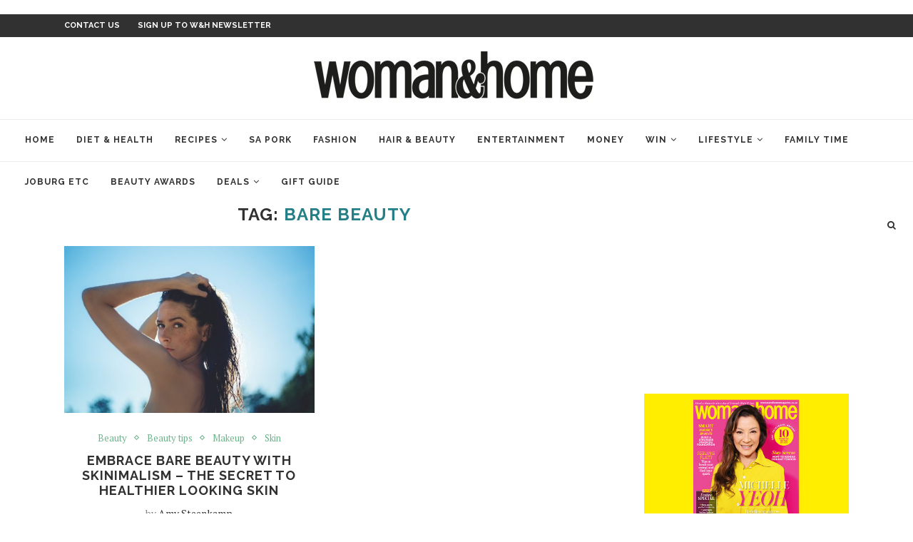

--- FILE ---
content_type: text/html; charset=UTF-8
request_url: https://www.womanandhomemagazine.co.za/tag/bare-beauty/
body_size: 22230
content:
<!DOCTYPE html>
<html lang="en-US" prefix="og: http://ogp.me/ns# og: http://ogp.me/ns#">
<head>
	<meta charset="UTF-8">
	<meta http-equiv="X-UA-Compatible" content="IE=edge">
	<meta name="viewport" content="width=device-width, initial-scale=1">
	<meta property="fb:pages" content="137373472992423">

	<link rel="profile" href="https://gmpg.org/xfn/11" />
			<link rel="shortcut icon" href="https://womanandhomemagazine.hsmdns.co.za/wp-content/uploads/2020/12/favWH.jpg" type="image/x-icon" />
		<link rel="apple-touch-icon" sizes="180x180" href="https://womanandhomemagazine.hsmdns.co.za/wp-content/uploads/2020/12/favWH.jpg">
		<link rel="alternate" type="application/rss+xml" title="Woman and Home Magazine RSS Feed" href="https://www.womanandhomemagazine.co.za/feed/" />
	<link rel="alternate" type="application/atom+xml" title="Woman and Home Magazine Atom Feed" href="https://www.womanandhomemagazine.co.za/feed/atom/" />
	<link rel="pingback" href="https://www.womanandhomemagazine.co.za/xmlrpc.php" />
<script async src="https://securepubads.g.doubleclick.net/tag/js/gpt.js" crossorigin="anonymous"></script>
<script>
  window.googletag = window.googletag || {cmd: []};
  googletag.cmd.push(function() {
    googletag.defineSlot('/24143856/woman_and_home/Mobile_MPU1', [[300, 250], 'fluid', [300, 600]], 'div-gpt-ad-1757329603247-0').addService(googletag.pubads());
    googletag.pubads().enableSingleRequest();
    googletag.enableServices();
  });
</script>
	<!--[if lt IE 9]>
	<script src="https://www.womanandhomemagazine.co.za/wp-content/themes/soledad/js/html5.js"></script>
	<![endif]-->
         
	  
	
	  	
	<title>bare beauty | Woman and Home Magazine</title>
<meta name='robots' content='max-image-preview:large' />
	<style>img:is([sizes="auto" i], [sizes^="auto," i]) { contain-intrinsic-size: 3000px 1500px }</style>
	<meta property="og:locale" content="en_US" />
<meta property="og:type" content="object" />
<meta property="og:title" content="bare beauty" />
<meta property="og:url" content="https://www.womanandhomemagazine.co.za/tag/bare-beauty/" />
<meta property="og:site_name" content="Woman and Home Magazine" />
<meta name="twitter:card" content="summary_large_image" />
<meta name="twitter:site" content="womanandhome_sa" />
<meta name="twitter:domain" content="Woman and Home Magazine" />
<meta name="robots" content="noindex,follow"/>
<meta property="og:locale" content="en_US" />
<meta property="og:type" content="object" />
<meta property="og:title" content="bare beauty | Woman and Home Magazine" />
<meta property="og:url" content="https://www.womanandhomemagazine.co.za/tag/bare-beauty/" />
<meta property="og:site_name" content="Woman and Home Magazine" />
<meta property="fb:app_id" content="269724253907004" />
<meta property="og:image" content="https://www.womanandhomemagazine.co.za/wp-content/uploads/2018/03/WH-logo-home-350x61.png" />
<meta property="og:image:secure_url" content="https://www.womanandhomemagazine.co.za/wp-content/uploads/2018/03/WH-logo-home-350x61.png" />
<script type='application/ld+json'>{"@context":"https:\/\/schema.org","@type":"Organization","url":"https:\/\/www.womanandhomemagazine.co.za\/","sameAs":["https:\/\/www.facebook.com\/WomanandHomeSA","http:\/\/instagram.com\/womanandhome_sa","https:\/\/www.youtube.com\/channel\/UCobszjUo-Q38myUgvdpwkLA","https:\/\/www.pinterest.com\/womanandhomesa\/","https:\/\/twitter.com\/womanandhome_sa"],"@id":"https:\/\/www.womanandhomemagazine.co.za\/#organization","name":"woman&home","logo":"https:\/\/www.womanandhomemagazine.co.za\/app\/uploads\/2018\/03\/WH-logo-home-350x61.png"}</script>
<link rel='dns-prefetch' href='//www.womanandhomemagazine.co.za' />
<link rel='dns-prefetch' href='//fonts.googleapis.com' />
<link rel="alternate" type="application/rss+xml" title="Woman and Home Magazine &raquo; Feed" href="https://www.womanandhomemagazine.co.za/feed/" />
<link rel="alternate" type="application/rss+xml" title="Woman and Home Magazine &raquo; Comments Feed" href="https://www.womanandhomemagazine.co.za/comments/feed/" />
<link rel="alternate" type="application/rss+xml" title="Woman and Home Magazine &raquo; bare beauty Tag Feed" href="https://www.womanandhomemagazine.co.za/tag/bare-beauty/feed/" />
<script type="text/javascript">
/* <![CDATA[ */
window._wpemojiSettings = {"baseUrl":"https:\/\/s.w.org\/images\/core\/emoji\/15.1.0\/72x72\/","ext":".png","svgUrl":"https:\/\/s.w.org\/images\/core\/emoji\/15.1.0\/svg\/","svgExt":".svg","source":{"concatemoji":"https:\/\/www.womanandhomemagazine.co.za\/wp-includes\/js\/wp-emoji-release.min.js"}};
/*! This file is auto-generated */
!function(i,n){var o,s,e;function c(e){try{var t={supportTests:e,timestamp:(new Date).valueOf()};sessionStorage.setItem(o,JSON.stringify(t))}catch(e){}}function p(e,t,n){e.clearRect(0,0,e.canvas.width,e.canvas.height),e.fillText(t,0,0);var t=new Uint32Array(e.getImageData(0,0,e.canvas.width,e.canvas.height).data),r=(e.clearRect(0,0,e.canvas.width,e.canvas.height),e.fillText(n,0,0),new Uint32Array(e.getImageData(0,0,e.canvas.width,e.canvas.height).data));return t.every(function(e,t){return e===r[t]})}function u(e,t,n){switch(t){case"flag":return n(e,"\ud83c\udff3\ufe0f\u200d\u26a7\ufe0f","\ud83c\udff3\ufe0f\u200b\u26a7\ufe0f")?!1:!n(e,"\ud83c\uddfa\ud83c\uddf3","\ud83c\uddfa\u200b\ud83c\uddf3")&&!n(e,"\ud83c\udff4\udb40\udc67\udb40\udc62\udb40\udc65\udb40\udc6e\udb40\udc67\udb40\udc7f","\ud83c\udff4\u200b\udb40\udc67\u200b\udb40\udc62\u200b\udb40\udc65\u200b\udb40\udc6e\u200b\udb40\udc67\u200b\udb40\udc7f");case"emoji":return!n(e,"\ud83d\udc26\u200d\ud83d\udd25","\ud83d\udc26\u200b\ud83d\udd25")}return!1}function f(e,t,n){var r="undefined"!=typeof WorkerGlobalScope&&self instanceof WorkerGlobalScope?new OffscreenCanvas(300,150):i.createElement("canvas"),a=r.getContext("2d",{willReadFrequently:!0}),o=(a.textBaseline="top",a.font="600 32px Arial",{});return e.forEach(function(e){o[e]=t(a,e,n)}),o}function t(e){var t=i.createElement("script");t.src=e,t.defer=!0,i.head.appendChild(t)}"undefined"!=typeof Promise&&(o="wpEmojiSettingsSupports",s=["flag","emoji"],n.supports={everything:!0,everythingExceptFlag:!0},e=new Promise(function(e){i.addEventListener("DOMContentLoaded",e,{once:!0})}),new Promise(function(t){var n=function(){try{var e=JSON.parse(sessionStorage.getItem(o));if("object"==typeof e&&"number"==typeof e.timestamp&&(new Date).valueOf()<e.timestamp+604800&&"object"==typeof e.supportTests)return e.supportTests}catch(e){}return null}();if(!n){if("undefined"!=typeof Worker&&"undefined"!=typeof OffscreenCanvas&&"undefined"!=typeof URL&&URL.createObjectURL&&"undefined"!=typeof Blob)try{var e="postMessage("+f.toString()+"("+[JSON.stringify(s),u.toString(),p.toString()].join(",")+"));",r=new Blob([e],{type:"text/javascript"}),a=new Worker(URL.createObjectURL(r),{name:"wpTestEmojiSupports"});return void(a.onmessage=function(e){c(n=e.data),a.terminate(),t(n)})}catch(e){}c(n=f(s,u,p))}t(n)}).then(function(e){for(var t in e)n.supports[t]=e[t],n.supports.everything=n.supports.everything&&n.supports[t],"flag"!==t&&(n.supports.everythingExceptFlag=n.supports.everythingExceptFlag&&n.supports[t]);n.supports.everythingExceptFlag=n.supports.everythingExceptFlag&&!n.supports.flag,n.DOMReady=!1,n.readyCallback=function(){n.DOMReady=!0}}).then(function(){return e}).then(function(){var e;n.supports.everything||(n.readyCallback(),(e=n.source||{}).concatemoji?t(e.concatemoji):e.wpemoji&&e.twemoji&&(t(e.twemoji),t(e.wpemoji)))}))}((window,document),window._wpemojiSettings);
/* ]]> */
</script>
<style id='wp-emoji-styles-inline-css' type='text/css'>

	img.wp-smiley, img.emoji {
		display: inline !important;
		border: none !important;
		box-shadow: none !important;
		height: 1em !important;
		width: 1em !important;
		margin: 0 0.07em !important;
		vertical-align: -0.1em !important;
		background: none !important;
		padding: 0 !important;
	}
</style>
<link rel='stylesheet' id='wp-block-library-css' href='https://www.womanandhomemagazine.co.za/wp-includes/css/dist/block-library/style.min.css' type='text/css' media='all' />
<style id='wp-block-library-theme-inline-css' type='text/css'>
.wp-block-audio :where(figcaption){color:#555;font-size:13px;text-align:center}.is-dark-theme .wp-block-audio :where(figcaption){color:#ffffffa6}.wp-block-audio{margin:0 0 1em}.wp-block-code{border:1px solid #ccc;border-radius:4px;font-family:Menlo,Consolas,monaco,monospace;padding:.8em 1em}.wp-block-embed :where(figcaption){color:#555;font-size:13px;text-align:center}.is-dark-theme .wp-block-embed :where(figcaption){color:#ffffffa6}.wp-block-embed{margin:0 0 1em}.blocks-gallery-caption{color:#555;font-size:13px;text-align:center}.is-dark-theme .blocks-gallery-caption{color:#ffffffa6}:root :where(.wp-block-image figcaption){color:#555;font-size:13px;text-align:center}.is-dark-theme :root :where(.wp-block-image figcaption){color:#ffffffa6}.wp-block-image{margin:0 0 1em}.wp-block-pullquote{border-bottom:4px solid;border-top:4px solid;color:currentColor;margin-bottom:1.75em}.wp-block-pullquote cite,.wp-block-pullquote footer,.wp-block-pullquote__citation{color:currentColor;font-size:.8125em;font-style:normal;text-transform:uppercase}.wp-block-quote{border-left:.25em solid;margin:0 0 1.75em;padding-left:1em}.wp-block-quote cite,.wp-block-quote footer{color:currentColor;font-size:.8125em;font-style:normal;position:relative}.wp-block-quote:where(.has-text-align-right){border-left:none;border-right:.25em solid;padding-left:0;padding-right:1em}.wp-block-quote:where(.has-text-align-center){border:none;padding-left:0}.wp-block-quote.is-large,.wp-block-quote.is-style-large,.wp-block-quote:where(.is-style-plain){border:none}.wp-block-search .wp-block-search__label{font-weight:700}.wp-block-search__button{border:1px solid #ccc;padding:.375em .625em}:where(.wp-block-group.has-background){padding:1.25em 2.375em}.wp-block-separator.has-css-opacity{opacity:.4}.wp-block-separator{border:none;border-bottom:2px solid;margin-left:auto;margin-right:auto}.wp-block-separator.has-alpha-channel-opacity{opacity:1}.wp-block-separator:not(.is-style-wide):not(.is-style-dots){width:100px}.wp-block-separator.has-background:not(.is-style-dots){border-bottom:none;height:1px}.wp-block-separator.has-background:not(.is-style-wide):not(.is-style-dots){height:2px}.wp-block-table{margin:0 0 1em}.wp-block-table td,.wp-block-table th{word-break:normal}.wp-block-table :where(figcaption){color:#555;font-size:13px;text-align:center}.is-dark-theme .wp-block-table :where(figcaption){color:#ffffffa6}.wp-block-video :where(figcaption){color:#555;font-size:13px;text-align:center}.is-dark-theme .wp-block-video :where(figcaption){color:#ffffffa6}.wp-block-video{margin:0 0 1em}:root :where(.wp-block-template-part.has-background){margin-bottom:0;margin-top:0;padding:1.25em 2.375em}
</style>
<style id='classic-theme-styles-inline-css' type='text/css'>
/*! This file is auto-generated */
.wp-block-button__link{color:#fff;background-color:#32373c;border-radius:9999px;box-shadow:none;text-decoration:none;padding:calc(.667em + 2px) calc(1.333em + 2px);font-size:1.125em}.wp-block-file__button{background:#32373c;color:#fff;text-decoration:none}
</style>
<style id='global-styles-inline-css' type='text/css'>
:root{--wp--preset--aspect-ratio--square: 1;--wp--preset--aspect-ratio--4-3: 4/3;--wp--preset--aspect-ratio--3-4: 3/4;--wp--preset--aspect-ratio--3-2: 3/2;--wp--preset--aspect-ratio--2-3: 2/3;--wp--preset--aspect-ratio--16-9: 16/9;--wp--preset--aspect-ratio--9-16: 9/16;--wp--preset--color--black: #000000;--wp--preset--color--cyan-bluish-gray: #abb8c3;--wp--preset--color--white: #ffffff;--wp--preset--color--pale-pink: #f78da7;--wp--preset--color--vivid-red: #cf2e2e;--wp--preset--color--luminous-vivid-orange: #ff6900;--wp--preset--color--luminous-vivid-amber: #fcb900;--wp--preset--color--light-green-cyan: #7bdcb5;--wp--preset--color--vivid-green-cyan: #00d084;--wp--preset--color--pale-cyan-blue: #8ed1fc;--wp--preset--color--vivid-cyan-blue: #0693e3;--wp--preset--color--vivid-purple: #9b51e0;--wp--preset--gradient--vivid-cyan-blue-to-vivid-purple: linear-gradient(135deg,rgba(6,147,227,1) 0%,rgb(155,81,224) 100%);--wp--preset--gradient--light-green-cyan-to-vivid-green-cyan: linear-gradient(135deg,rgb(122,220,180) 0%,rgb(0,208,130) 100%);--wp--preset--gradient--luminous-vivid-amber-to-luminous-vivid-orange: linear-gradient(135deg,rgba(252,185,0,1) 0%,rgba(255,105,0,1) 100%);--wp--preset--gradient--luminous-vivid-orange-to-vivid-red: linear-gradient(135deg,rgba(255,105,0,1) 0%,rgb(207,46,46) 100%);--wp--preset--gradient--very-light-gray-to-cyan-bluish-gray: linear-gradient(135deg,rgb(238,238,238) 0%,rgb(169,184,195) 100%);--wp--preset--gradient--cool-to-warm-spectrum: linear-gradient(135deg,rgb(74,234,220) 0%,rgb(151,120,209) 20%,rgb(207,42,186) 40%,rgb(238,44,130) 60%,rgb(251,105,98) 80%,rgb(254,248,76) 100%);--wp--preset--gradient--blush-light-purple: linear-gradient(135deg,rgb(255,206,236) 0%,rgb(152,150,240) 100%);--wp--preset--gradient--blush-bordeaux: linear-gradient(135deg,rgb(254,205,165) 0%,rgb(254,45,45) 50%,rgb(107,0,62) 100%);--wp--preset--gradient--luminous-dusk: linear-gradient(135deg,rgb(255,203,112) 0%,rgb(199,81,192) 50%,rgb(65,88,208) 100%);--wp--preset--gradient--pale-ocean: linear-gradient(135deg,rgb(255,245,203) 0%,rgb(182,227,212) 50%,rgb(51,167,181) 100%);--wp--preset--gradient--electric-grass: linear-gradient(135deg,rgb(202,248,128) 0%,rgb(113,206,126) 100%);--wp--preset--gradient--midnight: linear-gradient(135deg,rgb(2,3,129) 0%,rgb(40,116,252) 100%);--wp--preset--font-size--small: 12px;--wp--preset--font-size--medium: 20px;--wp--preset--font-size--large: 32px;--wp--preset--font-size--x-large: 42px;--wp--preset--font-size--normal: 14px;--wp--preset--font-size--huge: 42px;--wp--preset--spacing--20: 0.44rem;--wp--preset--spacing--30: 0.67rem;--wp--preset--spacing--40: 1rem;--wp--preset--spacing--50: 1.5rem;--wp--preset--spacing--60: 2.25rem;--wp--preset--spacing--70: 3.38rem;--wp--preset--spacing--80: 5.06rem;--wp--preset--shadow--natural: 6px 6px 9px rgba(0, 0, 0, 0.2);--wp--preset--shadow--deep: 12px 12px 50px rgba(0, 0, 0, 0.4);--wp--preset--shadow--sharp: 6px 6px 0px rgba(0, 0, 0, 0.2);--wp--preset--shadow--outlined: 6px 6px 0px -3px rgba(255, 255, 255, 1), 6px 6px rgba(0, 0, 0, 1);--wp--preset--shadow--crisp: 6px 6px 0px rgba(0, 0, 0, 1);}:where(.is-layout-flex){gap: 0.5em;}:where(.is-layout-grid){gap: 0.5em;}body .is-layout-flex{display: flex;}.is-layout-flex{flex-wrap: wrap;align-items: center;}.is-layout-flex > :is(*, div){margin: 0;}body .is-layout-grid{display: grid;}.is-layout-grid > :is(*, div){margin: 0;}:where(.wp-block-columns.is-layout-flex){gap: 2em;}:where(.wp-block-columns.is-layout-grid){gap: 2em;}:where(.wp-block-post-template.is-layout-flex){gap: 1.25em;}:where(.wp-block-post-template.is-layout-grid){gap: 1.25em;}.has-black-color{color: var(--wp--preset--color--black) !important;}.has-cyan-bluish-gray-color{color: var(--wp--preset--color--cyan-bluish-gray) !important;}.has-white-color{color: var(--wp--preset--color--white) !important;}.has-pale-pink-color{color: var(--wp--preset--color--pale-pink) !important;}.has-vivid-red-color{color: var(--wp--preset--color--vivid-red) !important;}.has-luminous-vivid-orange-color{color: var(--wp--preset--color--luminous-vivid-orange) !important;}.has-luminous-vivid-amber-color{color: var(--wp--preset--color--luminous-vivid-amber) !important;}.has-light-green-cyan-color{color: var(--wp--preset--color--light-green-cyan) !important;}.has-vivid-green-cyan-color{color: var(--wp--preset--color--vivid-green-cyan) !important;}.has-pale-cyan-blue-color{color: var(--wp--preset--color--pale-cyan-blue) !important;}.has-vivid-cyan-blue-color{color: var(--wp--preset--color--vivid-cyan-blue) !important;}.has-vivid-purple-color{color: var(--wp--preset--color--vivid-purple) !important;}.has-black-background-color{background-color: var(--wp--preset--color--black) !important;}.has-cyan-bluish-gray-background-color{background-color: var(--wp--preset--color--cyan-bluish-gray) !important;}.has-white-background-color{background-color: var(--wp--preset--color--white) !important;}.has-pale-pink-background-color{background-color: var(--wp--preset--color--pale-pink) !important;}.has-vivid-red-background-color{background-color: var(--wp--preset--color--vivid-red) !important;}.has-luminous-vivid-orange-background-color{background-color: var(--wp--preset--color--luminous-vivid-orange) !important;}.has-luminous-vivid-amber-background-color{background-color: var(--wp--preset--color--luminous-vivid-amber) !important;}.has-light-green-cyan-background-color{background-color: var(--wp--preset--color--light-green-cyan) !important;}.has-vivid-green-cyan-background-color{background-color: var(--wp--preset--color--vivid-green-cyan) !important;}.has-pale-cyan-blue-background-color{background-color: var(--wp--preset--color--pale-cyan-blue) !important;}.has-vivid-cyan-blue-background-color{background-color: var(--wp--preset--color--vivid-cyan-blue) !important;}.has-vivid-purple-background-color{background-color: var(--wp--preset--color--vivid-purple) !important;}.has-black-border-color{border-color: var(--wp--preset--color--black) !important;}.has-cyan-bluish-gray-border-color{border-color: var(--wp--preset--color--cyan-bluish-gray) !important;}.has-white-border-color{border-color: var(--wp--preset--color--white) !important;}.has-pale-pink-border-color{border-color: var(--wp--preset--color--pale-pink) !important;}.has-vivid-red-border-color{border-color: var(--wp--preset--color--vivid-red) !important;}.has-luminous-vivid-orange-border-color{border-color: var(--wp--preset--color--luminous-vivid-orange) !important;}.has-luminous-vivid-amber-border-color{border-color: var(--wp--preset--color--luminous-vivid-amber) !important;}.has-light-green-cyan-border-color{border-color: var(--wp--preset--color--light-green-cyan) !important;}.has-vivid-green-cyan-border-color{border-color: var(--wp--preset--color--vivid-green-cyan) !important;}.has-pale-cyan-blue-border-color{border-color: var(--wp--preset--color--pale-cyan-blue) !important;}.has-vivid-cyan-blue-border-color{border-color: var(--wp--preset--color--vivid-cyan-blue) !important;}.has-vivid-purple-border-color{border-color: var(--wp--preset--color--vivid-purple) !important;}.has-vivid-cyan-blue-to-vivid-purple-gradient-background{background: var(--wp--preset--gradient--vivid-cyan-blue-to-vivid-purple) !important;}.has-light-green-cyan-to-vivid-green-cyan-gradient-background{background: var(--wp--preset--gradient--light-green-cyan-to-vivid-green-cyan) !important;}.has-luminous-vivid-amber-to-luminous-vivid-orange-gradient-background{background: var(--wp--preset--gradient--luminous-vivid-amber-to-luminous-vivid-orange) !important;}.has-luminous-vivid-orange-to-vivid-red-gradient-background{background: var(--wp--preset--gradient--luminous-vivid-orange-to-vivid-red) !important;}.has-very-light-gray-to-cyan-bluish-gray-gradient-background{background: var(--wp--preset--gradient--very-light-gray-to-cyan-bluish-gray) !important;}.has-cool-to-warm-spectrum-gradient-background{background: var(--wp--preset--gradient--cool-to-warm-spectrum) !important;}.has-blush-light-purple-gradient-background{background: var(--wp--preset--gradient--blush-light-purple) !important;}.has-blush-bordeaux-gradient-background{background: var(--wp--preset--gradient--blush-bordeaux) !important;}.has-luminous-dusk-gradient-background{background: var(--wp--preset--gradient--luminous-dusk) !important;}.has-pale-ocean-gradient-background{background: var(--wp--preset--gradient--pale-ocean) !important;}.has-electric-grass-gradient-background{background: var(--wp--preset--gradient--electric-grass) !important;}.has-midnight-gradient-background{background: var(--wp--preset--gradient--midnight) !important;}.has-small-font-size{font-size: var(--wp--preset--font-size--small) !important;}.has-medium-font-size{font-size: var(--wp--preset--font-size--medium) !important;}.has-large-font-size{font-size: var(--wp--preset--font-size--large) !important;}.has-x-large-font-size{font-size: var(--wp--preset--font-size--x-large) !important;}
:where(.wp-block-post-template.is-layout-flex){gap: 1.25em;}:where(.wp-block-post-template.is-layout-grid){gap: 1.25em;}
:where(.wp-block-columns.is-layout-flex){gap: 2em;}:where(.wp-block-columns.is-layout-grid){gap: 2em;}
:root :where(.wp-block-pullquote){font-size: 1.5em;line-height: 1.6;}
</style>
<link rel='stylesheet' id='smart-filter-46cb0a9d19-css' href='https://www.womanandhomemagazine.co.za/wp-content/plugins/ymc-smart-filter/includes/assets/css/style.css?ver=2.8.23' type='text/css' media='all' />
<link rel='stylesheet' id='penci-soledad-parent-style-css' href='https://www.womanandhomemagazine.co.za/wp-content/themes/soledad/style.css?ver=8' type='text/css' media='screen' />
<link rel='stylesheet' id='penci-fonts-css' href='//fonts.googleapis.com/css?family=Raleway%3A300%2C300italic%2C400%2C400italic%2C500%2C500italic%2C700%2C700italic%2C800%2C800italic%7CPT+Serif%3A300%2C300italic%2C400%2C400italic%2C500%2C500italic%2C700%2C700italic%2C800%2C800italic%7CPlayfair+Display+SC%3A300%2C300italic%2C400%2C400italic%2C500%2C500italic%2C700%2C700italic%2C800%2C800italic%7CMontserrat%3A300%2C300italic%2C400%2C400italic%2C500%2C500italic%2C700%2C700italic%2C800%2C800italic%26subset%3Dlatin%2Ccyrillic%2Ccyrillic-ext%2Cgreek%2Cgreek-ext%2Clatin-ext&#038;display=swap' type='text/css' media='all' />
<link rel='stylesheet' id='penci_style-css' href='https://www.womanandhomemagazine.co.za/wp-content/themes/soledad-child-woman/style.css?ver=15-01-2026-1768455848' type='text/css' media='all' />
<link rel='stylesheet' id='penci-font-awesomeold-css' href='https://www.womanandhomemagazine.co.za/wp-content/themes/soledad/css/font-awesome.4.7.0.min.css' type='text/css' media='all' />
<link rel='stylesheet' id='penci-font-iconmoon-css' href='https://www.womanandhomemagazine.co.za/wp-content/themes/soledad/css/iconmoon.css' type='text/css' media='all' />
<link rel='stylesheet' id='penci-font-iweather-css' href='https://www.womanandhomemagazine.co.za/wp-content/themes/soledad/css/weather-icon.css' type='text/css' media='all' />
<link rel='stylesheet' id='easy-social-share-buttons-css' href='https://www.womanandhomemagazine.co.za/wp-content/plugins/easy-social-share-buttons3/assets/css/easy-social-share-buttons.min.css' type='text/css' media='all' />
<link rel='stylesheet' id='scroll-triggered-boxes-css' href='https://www.womanandhomemagazine.co.za/wp-content/plugins/scroll-triggered-boxes/assets/css/styles.min.css' type='text/css' media='all' />
<link rel='stylesheet' id='penci-recipe-css-css' href='https://www.womanandhomemagazine.co.za/wp-content/plugins/penci-recipe/css/recipe.css' type='text/css' media='all' />
<script type="text/javascript" src="https://www.womanandhomemagazine.co.za/wp-content/plugins/dfp-banner-ads/js/mobile-detect.min.js" id="mobile-detect-js-js"></script>
<script type="text/javascript" src="https://www.womanandhomemagazine.co.za/wp-includes/js/jquery/jquery.min.js" id="jquery-core-js"></script>
<script type="text/javascript" src="https://www.womanandhomemagazine.co.za/wp-includes/js/jquery/jquery-migrate.min.js" id="jquery-migrate-js"></script>
<link rel="https://api.w.org/" href="https://www.womanandhomemagazine.co.za/wp-json/" /><link rel="alternate" title="JSON" type="application/json" href="https://www.womanandhomemagazine.co.za/wp-json/wp/v2/tags/57816" /><link rel="EditURI" type="application/rsd+xml" title="RSD" href="https://www.womanandhomemagazine.co.za/xmlrpc.php?rsd" />

	   
    
    <script async='async' src='https://www.googletagservices.com/tag/js/gpt.js'></script>
    <script>	 
      var googletag = googletag || {};
      googletag.cmd = googletag.cmd || [];
    </script> 
    
	<script async src="https://securepubads.g.doubleclick.net/tag/js/gpt.js"></script>
	<script>
		window.mobileDetect = new MobileDetect(window.navigator.userAgent);
		window.isMobile = window.mobileDetect.mobile();
		window.isTablet = window.mobileDetect.tablet();

		//var interstitialSlot;
		
		window.googletag = window.googletag || {cmd: []};
		googletag.cmd.push(function() {

		if(window.isMobile != null || window.isTablet != null){         
			var leaderboard_mapping = googletag.sizeMapping().           
			addSize([0, 0], [320, 50]).               
			build();  
		}  	
		
		if(window.isMobile == null && window.isTablet == null){ //Desktop
			//console.log("desktop");
			googletag.defineSlot('21714487182/WOH-L', [[174, 696]], 'dfp-wallpaper-left').addService(googletag.pubads());
			googletag.defineSlot('21714487182/WOH-R', [[174, 696]], 'dfp-wallpaper-right').addService(googletag.pubads());  
			googletag.defineSlot('21714487182/WOH-01', [[728, 90]], 'dfp-728x90-1').addService(googletag.pubads());	
			googletag.defineSlot('21714487182/WOH-05', [[728, 90]], 'dfp-728x90-5').addService(googletag.pubads());					
		    googletag.defineSlot('24143856/woman_and_home/desktop/desktop_mpu', ['fluid', [300, 250]], 'dfp-300x250-6').addService(googletag.pubads());
		
		    //Desktop interstitial slot
			//interstitialSlot = googletag.defineOutOfPageSlot('/24143856/woman_and_home/interstitial/desktop',googletag.enums.OutOfPageFormat.INTERSTITIAL);
		}  
		else
		{ //Mobile 
			//console.log("mobile"); 
			googletag.defineSlot('21714487182/WOH-01', [[[320, 50]]], 'dfp-728x90-1').defineSizeMapping(leaderboard_mapping).addService(googletag.pubads());
			googletag.defineSlot('21714487182/WOH-02', [[[320, 50]]], 'dfp-728x90-2').defineSizeMapping(leaderboard_mapping).addService(googletag.pubads());
		    googletag.defineSlot('21714487182/WOH-05', [[[320, 50]]], 'dfp-728x90-5').defineSizeMapping(leaderboard_mapping).addService(googletag.pubads());
		    googletag.defineSlot('24143856/woman_and_home/mobile/mobile_mpu', ['fluid', [300, 250]], 'dfp-300x250-6').addService(googletag.pubads());
		
			//Mobile interstitial slot
            //interstitialSlot = googletag.defineOutOfPageSlot('/24143856/woman_and_home/interstitial/mobile',googletag.enums.OutOfPageFormat.INTERSTITIAL);
		
		}
				
		googletag.defineSlot('21714487182/WOH-1', ['fluid', [300, 250]], 'dfp-300x250-1').addService(googletag.pubads());
		googletag.defineSlot('21714487182/WOH-2', ['fluid', [300, 250]], 'dfp-300x250-2').addService(googletag.pubads());
		googletag.defineSlot('21714487182/WOH-3', ['fluid', [300, 250]], 'dfp-300x250-3').addService(googletag.pubads());
		googletag.defineSlot('21714487182/WOH-5', ['fluid', [300, 250]], 'dfp-300x250-5').addService(googletag.pubads());
		googletag.defineSlot('21714487182/WOH-7', ['fluid', [300, 600]], 'dfp-300x600-1').addService(googletag.pubads());

		/*
		// Slot returns null if the page or device does not support interstitials.
        if(interstitialSlot) {
            interstitialSlot.addService(googletag.pubads());
            //console.log('Interstitial is loading');
            //Add event listener to enable navigation once the interstitial loads.
            //If this event doesn't fire, try clearing local storage and refreshing the page.
            googletag.pubads().addEventListener('slotOnload', function(event) {
                if (interstitialSlot === event.slot) {             
                    //console.log('Interstitial is loaded');
                }
            });
        } 
		*/ 	

	  googletag.pubads().enableSingleRequest();
      googletag.enableServices();
      });
    </script>    
	<style type="text/css">
				.penci-recipe-tagged .prt-icon span, .penci-recipe-action-buttons .penci-recipe-button:hover{ background-color:#247f86; }																																																																																															</style>
<style type="text/css">				.penci-hide-tagupdated{ display: none !important; }
					.header-slogan .header-slogan-text { font-size:22px; }
							.featured-area .penci-image-holder, .featured-area .penci-slider4-overlay, .featured-area .penci-slide-overlay .overlay-link, .featured-style-29 .featured-slider-overlay, .penci-slider38-overlay{ border-radius: ; -webkit-border-radius: ; }
		.penci-featured-content-right:before{ border-top-right-radius: ; border-bottom-right-radius: ; }
		.penci-flat-overlay .penci-slide-overlay .penci-mag-featured-content:before{ border-bottom-left-radius: ; border-bottom-right-radius: ; }
				.container-single .post-image{ border-radius: ; -webkit-border-radius: ; }
				.penci-mega-thumbnail .penci-image-holder{ border-radius: ; -webkit-border-radius: ; }
					body.penci-body-boxed { background-color:#dddddd; }
								#header .inner-header .container { padding:20px 0; }
	
			#logo a { max-width:400px; }
		@media only screen and (max-width: 960px) and (min-width: 768px){ #logo img{ max-width: 100%; } }
						.penci-page-header h1 { text-transform: none; }
							
			.penci-menuhbg-toggle:hover .lines-button:after, .penci-menuhbg-toggle:hover .penci-lines:before, .penci-menuhbg-toggle:hover .penci-lines:after,.tags-share-box.tags-share-box-s2 .post-share-plike,.penci-video_playlist .penci-playlist-title,.pencisc-column-2.penci-video_playlist
		.penci-video-nav .playlist-panel-item, .pencisc-column-1.penci-video_playlist .penci-video-nav .playlist-panel-item,.penci-video_playlist .penci-custom-scroll::-webkit-scrollbar-thumb, .pencisc-button, .post-entry .pencisc-button, .penci-dropcap-box, .penci-dropcap-circle{ background: #247f86; }
		a, .post-entry .penci-portfolio-filter ul li a:hover, .penci-portfolio-filter ul li a:hover, .penci-portfolio-filter ul li.active a, .post-entry .penci-portfolio-filter ul li.active a, .penci-countdown .countdown-amount, .archive-box h1, .post-entry a, .container.penci-breadcrumb span a:hover, .post-entry blockquote:before, .post-entry blockquote cite, .post-entry blockquote .author, .wpb_text_column blockquote:before, .wpb_text_column blockquote cite, .wpb_text_column blockquote .author, .penci-pagination a:hover, ul.penci-topbar-menu > li a:hover, div.penci-topbar-menu > ul > li a:hover, .penci-recipe-heading a.penci-recipe-print,.penci-review-metas .penci-review-btnbuy, .main-nav-social a:hover, .widget-social .remove-circle a:hover i, .penci-recipe-index .cat > a.penci-cat-name, #bbpress-forums li.bbp-body ul.forum li.bbp-forum-info a:hover, #bbpress-forums li.bbp-body ul.topic li.bbp-topic-title a:hover, #bbpress-forums li.bbp-body ul.forum li.bbp-forum-info .bbp-forum-content a, #bbpress-forums li.bbp-body ul.topic p.bbp-topic-meta a, #bbpress-forums .bbp-breadcrumb a:hover, #bbpress-forums .bbp-forum-freshness a:hover, #bbpress-forums .bbp-topic-freshness a:hover, #buddypress ul.item-list li div.item-title a, #buddypress ul.item-list li h4 a, #buddypress .activity-header a:first-child, #buddypress .comment-meta a:first-child, #buddypress .acomment-meta a:first-child, div.bbp-template-notice a:hover, .penci-menu-hbg .menu li a .indicator:hover, .penci-menu-hbg .menu li a:hover, #sidebar-nav .menu li a:hover, .penci-rlt-popup .rltpopup-meta .rltpopup-title:hover, .penci-video_playlist .penci-video-playlist-item .penci-video-title:hover, .penci_list_shortcode li:before, .penci-dropcap-box-outline, .penci-dropcap-circle-outline, .penci-dropcap-regular, .penci-dropcap-bold{ color: #247f86; }
		.penci-home-popular-post ul.slick-dots li button:hover, .penci-home-popular-post ul.slick-dots li.slick-active button, .post-entry blockquote .author span:after, .error-image:after, .error-404 .go-back-home a:after, .penci-header-signup-form, .woocommerce span.onsale, .woocommerce #respond input#submit:hover, .woocommerce a.button:hover, .woocommerce button.button:hover, .woocommerce input.button:hover, .woocommerce nav.woocommerce-pagination ul li span.current, .woocommerce div.product .entry-summary div[itemprop="description"]:before, .woocommerce div.product .entry-summary div[itemprop="description"] blockquote .author span:after, .woocommerce div.product .woocommerce-tabs #tab-description blockquote .author span:after, .woocommerce #respond input#submit.alt:hover, .woocommerce a.button.alt:hover, .woocommerce button.button.alt:hover, .woocommerce input.button.alt:hover, #top-search.shoping-cart-icon > a > span, #penci-demobar .buy-button, #penci-demobar .buy-button:hover, .penci-recipe-heading a.penci-recipe-print:hover,.penci-review-metas .penci-review-btnbuy:hover, .penci-review-process span, .penci-review-score-total, #navigation.menu-style-2 ul.menu ul:before, #navigation.menu-style-2 .menu ul ul:before, .penci-go-to-top-floating, .post-entry.blockquote-style-2 blockquote:before, #bbpress-forums #bbp-search-form .button, #bbpress-forums #bbp-search-form .button:hover, .wrapper-boxed .bbp-pagination-links span.current, #bbpress-forums #bbp_reply_submit:hover, #bbpress-forums #bbp_topic_submit:hover,#main .bbp-login-form .bbp-submit-wrapper button[type="submit"]:hover, #buddypress .dir-search input[type=submit], #buddypress .groups-members-search input[type=submit], #buddypress button:hover, #buddypress a.button:hover, #buddypress a.button:focus, #buddypress input[type=button]:hover, #buddypress input[type=reset]:hover, #buddypress ul.button-nav li a:hover, #buddypress ul.button-nav li.current a, #buddypress div.generic-button a:hover, #buddypress .comment-reply-link:hover, #buddypress input[type=submit]:hover, #buddypress div.pagination .pagination-links .current, #buddypress div.item-list-tabs ul li.selected a, #buddypress div.item-list-tabs ul li.current a, #buddypress div.item-list-tabs ul li a:hover, #buddypress table.notifications thead tr, #buddypress table.notifications-settings thead tr, #buddypress table.profile-settings thead tr, #buddypress table.profile-fields thead tr, #buddypress table.wp-profile-fields thead tr, #buddypress table.messages-notices thead tr, #buddypress table.forum thead tr, #buddypress input[type=submit] { background-color: #247f86; }
		.penci-pagination ul.page-numbers li span.current, #comments_pagination span { color: #fff; background: #247f86; border-color: #247f86; }
		.footer-instagram h4.footer-instagram-title > span:before, .woocommerce nav.woocommerce-pagination ul li span.current, .penci-pagination.penci-ajax-more a.penci-ajax-more-button:hover, .penci-recipe-heading a.penci-recipe-print:hover,.penci-review-metas .penci-review-btnbuy:hover, .home-featured-cat-content.style-14 .magcat-padding:before, .wrapper-boxed .bbp-pagination-links span.current, #buddypress .dir-search input[type=submit], #buddypress .groups-members-search input[type=submit], #buddypress button:hover, #buddypress a.button:hover, #buddypress a.button:focus, #buddypress input[type=button]:hover, #buddypress input[type=reset]:hover, #buddypress ul.button-nav li a:hover, #buddypress ul.button-nav li.current a, #buddypress div.generic-button a:hover, #buddypress .comment-reply-link:hover, #buddypress input[type=submit]:hover, #buddypress div.pagination .pagination-links .current, #buddypress input[type=submit], #searchform.penci-hbg-search-form input.search-input:hover, #searchform.penci-hbg-search-form input.search-input:focus, .penci-dropcap-box-outline, .penci-dropcap-circle-outline { border-color: #247f86; }
		.woocommerce .woocommerce-error, .woocommerce .woocommerce-info, .woocommerce .woocommerce-message { border-top-color: #247f86; }
		.penci-slider ol.penci-control-nav li a.penci-active, .penci-slider ol.penci-control-nav li a:hover, .penci-related-carousel .owl-dot.active span, .penci-owl-carousel-slider .owl-dot.active span{ border-color: #247f86; background-color: #247f86; }
		.woocommerce .woocommerce-message:before, .woocommerce form.checkout table.shop_table .order-total .amount, .woocommerce ul.products li.product .price ins, .woocommerce ul.products li.product .price, .woocommerce div.product p.price ins, .woocommerce div.product span.price ins, .woocommerce div.product p.price, .woocommerce div.product .entry-summary div[itemprop="description"] blockquote:before, .woocommerce div.product .woocommerce-tabs #tab-description blockquote:before, .woocommerce div.product .entry-summary div[itemprop="description"] blockquote cite, .woocommerce div.product .entry-summary div[itemprop="description"] blockquote .author, .woocommerce div.product .woocommerce-tabs #tab-description blockquote cite, .woocommerce div.product .woocommerce-tabs #tab-description blockquote .author, .woocommerce div.product .product_meta > span a:hover, .woocommerce div.product .woocommerce-tabs ul.tabs li.active, .woocommerce ul.cart_list li .amount, .woocommerce ul.product_list_widget li .amount, .woocommerce table.shop_table td.product-name a:hover, .woocommerce table.shop_table td.product-price span, .woocommerce table.shop_table td.product-subtotal span, .woocommerce-cart .cart-collaterals .cart_totals table td .amount, .woocommerce .woocommerce-info:before, .woocommerce div.product span.price, .penci-container-inside.penci-breadcrumb span a:hover { color: #247f86; }
		.standard-content .penci-more-link.penci-more-link-button a.more-link, .penci-readmore-btn.penci-btn-make-button a, .penci-featured-cat-seemore.penci-btn-make-button a{ background-color: #247f86; color: #fff; }
		.penci-vernav-toggle:before{ border-top-color: #247f86; color: #fff; }
				ul.homepage-featured-boxes .penci-fea-in h4 span span, ul.homepage-featured-boxes .penci-fea-in.boxes-style-3 h4 span span { font-size: 20px; }
				.penci-home-popular-post .item-related h3 a { font-size: 18px; }
																																	.header-slogan .header-slogan-text:before, .header-slogan .header-slogan-text:after{ content: none; }
																.header-social a i, .main-nav-social a { font-size: 13px; }
		.header-social a svg, .main-nav-social a svg{ width: 13px; }
				#top-search .search-click{ font-size: 13px; }
																									.widget_categories ul li.cat-item-6923, .widget_categories select option[value="6923"], .widget_tag_cloud .tag-cloud-link.tag-link-6923{ display: none; }
								.penci-header-signup-form { padding-top: px; }
	.penci-header-signup-form { padding-bottom: px; }
																		#sidebar-nav .menu li a:hover, .header-social.sidebar-nav-social a:hover i, #sidebar-nav .menu li a .indicator:hover, #sidebar-nav .menu .sub-menu li a .indicator:hover{ color: #2b6c78; }
		#sidebar-nav-logo:before{ background-color: #2b6c78; }
							.penci-slide-overlay .overlay-link, .penci-slider38-overlay { opacity: ; }
	.penci-item-mag:hover .penci-slide-overlay .overlay-link, .featured-style-38 .item:hover .penci-slider38-overlay { opacity: ; }
	.penci-featured-content .featured-slider-overlay { opacity: ; }
										.featured-style-29 .featured-slider-overlay { opacity: ; }
																													.penci-grid li.typography-style .overlay-typography { opacity: ; }
	.penci-grid li.typography-style:hover .overlay-typography { opacity: ; }
																	
		
					.penci-sidebar-content.style-7 .penci-border-arrow .inner-arrow:before, .penci-sidebar-content.style-9 .penci-border-arrow .inner-arrow:before { background-color: #2b6c78; }
									.penci-video_playlist .penci-video-playlist-item .penci-video-title:hover,.widget ul.side-newsfeed li .side-item .side-item-text h4 a:hover, .widget a:hover, .penci-sidebar-content .widget-social a:hover span, .widget-social a:hover span, .penci-tweets-widget-content .icon-tweets, .penci-tweets-widget-content .tweet-intents a, .penci-tweets-widget-content
		.tweet-intents span:after, .widget-social.remove-circle a:hover i , #wp-calendar tbody td a:hover, .penci-video_playlist .penci-video-playlist-item .penci-video-title:hover{ color: #2b6c78; }
		.widget .tagcloud a:hover, .widget-social a:hover i, .widget input[type="submit"]:hover,.penci-user-logged-in .penci-user-action-links a:hover,.penci-button:hover, .widget button[type="submit"]:hover { color: #fff; background-color: #2b6c78; border-color: #2b6c78; }
		.about-widget .about-me-heading:before { border-color: #2b6c78; }
		.penci-tweets-widget-content .tweet-intents-inner:before, .penci-tweets-widget-content .tweet-intents-inner:after, .pencisc-column-1.penci-video_playlist .penci-video-nav .playlist-panel-item, .penci-video_playlist .penci-custom-scroll::-webkit-scrollbar-thumb, .penci-video_playlist .penci-playlist-title { background-color: #2b6c78; }
		.penci-owl-carousel.penci-tweets-slider .owl-dots .owl-dot.active span, .penci-owl-carousel.penci-tweets-slider .owl-dots .owl-dot:hover span { border-color: #2b6c78; background-color: #2b6c78; }
										ul.footer-socials li a span { text-transform: none; letter-spacing: 0; }
																.footer-subscribe .widget .mc4wp-form input[type="submit"]:hover { background-color: #2b6c78; }
														.footer-widget-wrapper .penci-tweets-widget-content .icon-tweets, .footer-widget-wrapper .penci-tweets-widget-content .tweet-intents a, .footer-widget-wrapper .penci-tweets-widget-content .tweet-intents span:after, .footer-widget-wrapper .widget ul.side-newsfeed li .side-item
		.side-item-text h4 a:hover, .footer-widget-wrapper .widget a:hover, .footer-widget-wrapper .widget-social a:hover span, .footer-widget-wrapper a:hover, .footer-widget-wrapper .widget-social.remove-circle a:hover i { color: #2b6c78; }
		.footer-widget-wrapper .widget .tagcloud a:hover, .footer-widget-wrapper .widget-social a:hover i, .footer-widget-wrapper .mc4wp-form input[type="submit"]:hover, .footer-widget-wrapper .widget input[type="submit"]:hover,.footer-widget-wrapper .penci-user-logged-in .penci-user-action-links a:hover, .footer-widget-wrapper .widget button[type="submit"]:hover { color: #fff; background-color: #2b6c78; border-color: #2b6c78; }
		.footer-widget-wrapper .about-widget .about-me-heading:before { border-color: #2b6c78; }
		.footer-widget-wrapper .penci-tweets-widget-content .tweet-intents-inner:before, .footer-widget-wrapper .penci-tweets-widget-content .tweet-intents-inner:after { background-color: #2b6c78; }
		.footer-widget-wrapper .penci-owl-carousel.penci-tweets-slider .owl-dots .owl-dot.active span, .footer-widget-wrapper .penci-owl-carousel.penci-tweets-slider .owl-dots .owl-dot:hover span {  border-color: #2b6c78;  background: #2b6c78;  }
					ul.footer-socials li a:hover i { background-color: #2b6c78; border-color: #2b6c78; }
						ul.footer-socials li a:hover span { color: #2b6c78; }
								#footer-section .footer-menu li a:hover { color: #2b6c78; }
							.penci-go-to-top-floating { background-color: #2b6c78; }
					#footer-section a { color: #2b6c78; }
				.container-single .penci-standard-cat .cat > a.penci-cat-name { color: #62b1b2; }
		.container-single .penci-standard-cat .cat:before, .container-single .penci-standard-cat .cat:after { background-color: #62b1b2; }
				.container-single .single-post-title { text-transform: none; letter-spacing: 1px; }
			
	
														.list-post .header-list-style:after, .grid-header-box:after, .penci-overlay-over .overlay-header-box:after, .home-featured-cat-content .first-post .magcat-detail .mag-header:after { content: none; }
		.list-post .header-list-style, .grid-header-box, .penci-overlay-over .overlay-header-box, .home-featured-cat-content .first-post .magcat-detail .mag-header{ padding-bottom: 0; }
												.container-single .post-share a:hover, .container-single .post-share a.liked, .page-share .post-share a:hover { color: #62b1b2; }
				.tags-share-box.tags-share-box-2_3 .post-share .count-number-like,
		.post-share .count-number-like { color: #62b1b2; }
		
				.comment-content a, .container-single .post-entry a, .container-single .format-post-box .dt-special a:hover, .container-single .author-quote span, .container-single .author-post span a:hover, .post-entry blockquote:before, .post-entry blockquote cite, .post-entry blockquote .author, .wpb_text_column blockquote:before, .wpb_text_column blockquote cite, .wpb_text_column blockquote .author, .post-pagination a:hover, .author-content h5 a:hover, .author-content .author-social:hover, .item-related h3 a:hover, .container-single .format-post-box .post-format-icon i, .container.penci-breadcrumb.single-breadcrumb span a:hover, .penci_list_shortcode li:before, .penci-dropcap-box-outline, .penci-dropcap-circle-outline, .penci-dropcap-regular, .penci-dropcap-bold{ color: #2b6c78; }
		.container-single .standard-content-special .format-post-box, ul.slick-dots li button:hover, ul.slick-dots li.slick-active button, .penci-dropcap-box-outline, .penci-dropcap-circle-outline { border-color: #2b6c78; }
		ul.slick-dots li button:hover, ul.slick-dots li.slick-active button, #respond h3.comment-reply-title span:before, #respond h3.comment-reply-title span:after, .post-box-title:before, .post-box-title:after, .container-single .author-quote span:before, .container-single .author-quote
		span:after, .post-entry blockquote .author span:after, .post-entry blockquote .author span:before, .post-entry ul li:before, #respond #submit:hover,
		div.wpforms-container .wpforms-form.wpforms-form input[type=submit]:hover, div.wpforms-container .wpforms-form.wpforms-form button[type=submit]:hover, div.wpforms-container .wpforms-form.wpforms-form .wpforms-page-button:hover,
		.wpcf7 input[type="submit"]:hover, .widget_wysija input[type="submit"]:hover, .post-entry.blockquote-style-2 blockquote:before,.tags-share-box.tags-share-box-s2 .post-share-plike, .penci-dropcap-box, .penci-dropcap-circle {  background-color: #2b6c78; }
		.container-single .post-entry .post-tags a:hover { color: #fff; border-color: #2b6c78; background-color: #2b6c78; }
						.post-entry a, .container-single .post-entry a{ color: #2b6c78; }
																		@media only screen and (max-width: 479px) { .penci-rlt-popup{ display: none !important; } }
																									
		
									.home-featured-cat-content .mag-photo .mag-overlay-photo { opacity: ; }
	.home-featured-cat-content .mag-photo:hover .mag-overlay-photo { opacity: ; }
													.inner-item-portfolio:hover .penci-portfolio-thumbnail a:after { opacity: ; }
												
	.penci-wrap-gprd-law .penci-gdrd-show,.penci-gprd-law{ background-color: #111111 } .penci-wrap-gprd-law .penci-gdrd-show,.penci-gprd-law{ color: #bcbaba } .penci-gprd-law .penci-gprd-accept{ background-color: #247f86 }.penci-gprd-law{ border-top: 2px solid #111111 } .penci-wrap-gprd-law .penci-gdrd-show{ border: 1px solid #111111; border-bottom: 0; } 
			
@charset "utf-8";
/* CSS Document */

.post-author {
    border-top: none;
}



@media only screen and (max-width: 900px) {

div#stb-96671 {
    width: 100%;
}
}

.discovery {
    border: none;
    
    padding: 9px 10px;
    width: 370px;
	height:60px;
   
}


div#ftdiv8520732 img {
    width: 100% !important;
	height: auto !important;
}


div#ftdiv8520732 {
    width: 100% !important;
	height: auto !important;
}

 .postid-67042 #halfpage,.postid-67042 #bottom_ldr,.postid-67042 #top_ldr,.postid-67042 #top_ldr,.postid-67042 #top_mpu,.postid-67042 #bottom_mpu{
    
    display: none;
}

#top_ldr{
    margin: 0 auto;
    position: relative;
    text-align: center;
    width: 100%;
	 padding-top:10px; 
 padding-bottom:10px; 
}

.advq_before_results .advq_askinfo_label{
    font-size: 30px;
}

.subscribe-box input {
    width: 98%; 
}
.container.penci-breadcrumb span,
.container.penci-breadcrumb span a,.post-box-meta-single{color: #525252;}
.footer-widget-wrapper .widget .widget-title .inner-arrow {display:none;
   
}

.pum-theme-lightbox .pum-title {
display:none;
}

.entry-date .published,.post-tags,.post-box-meta-single span {color: #525252;}
.wrapper-penci-recipe .crp_related {

display:none; 
}
.category .zfwcs-container {
    padding-bottom: 15px;
   
}
.zfwcs-container .submit-button:focus, .zfwcs-container .submit-button:hover {
  cursor: pointer;
  background-color: #a92334 !important;
  border: 2px solid #a92334;
  color: #fafafa;
  background-image: none;
}
.zfwcs-container .submit-button {
    border: 2px solid #a92334!important;
    background-color: #A92333!important;
    color: #fafafa;
    position: relative;
    padding: 13px 15px;
    background-image: none;
    border-radius: 0;
    height: 44px;
}

.radio-categories{
display:none;
}

.zfwcs-container .input-search:focus,.zfwcs-container .input-search {
  background-color: #fff !important;
  border: 0 !important;
  color: #000 !important;
}

.zfwcs-container .input-search {
  width: 100% !important;
  border-radius: 0 !important;
  padding: 10px 15px;
  border: 0px solid #fff !important;
  background: #fff;
  color: rgba(202, 201, 201, 0.72) !important;
  line-height: 24px !important;
  height: 44px;
}

.zf-open-advanced .open-advanced-search{ display:none;}

.touchbasepro-recaptcha-sidebar{
transform:scale(.75);
transform-origin:0 0 0;
}

.penci-hide-tagupdated{
	display:none;
}


.ad-label{color: #c2c3c4;
    font-size: 0.611111em;
    text-align: center;
}

#bot_adhesive {
            position:fixed;
            left:0px;
            bottom:0px;
            z-index: 9999;
            width:100%;
       background:  rgba(105,105,105,0.4);

            display: flex;
            justify-content: center;

        }
        
         /* IE 6 */
    * html #bot_adhesive {
      position:absolute;
      top:expression((0-(footer.offsetHeight)+(document.documentElement.clientHeight ? document.documentElement.clientHeight : document.body.clientHeight)+(ignoreMe = document.documentElement.scrollTop ? document.documentElement.scrollTop : document.body.scrollTop))+'px');
    }

.penci-recipe-method .essb_links {display:none;}

@media only screen
and (min-device-width : 320px)
and (max-device-width : 480px) 

{
#sidebar{
 display: none;
}
}

.contentad{float:right; padding: 10px;}

 /** Form styling **********/
input[type=submit],.button  {
	text-transform:uppercase;
	letter-spacing:2px;
	background:#2b6c78;
	border-radius:0;
	font-size:11px;
	color:#fff;
	padding:11px 21px;
	margin-top:14px;
	display:inline-block;
	border:none;
	-o-transition:.3s;
	-ms-transition:.3s;
	-moz-transition:.3s;
	-webkit-transition:.3s;
	transition:.3s;
	cursor:pointer;
	
	width:auto;
}
input[type=submit]:hover,.button:hover{
	background:#333;
	color:#FFF;
}
input, select, textarea {
	border:1px solid #ddd;
	color:#888;
	padding:9px 10px;
	width:100%;
	box-sizing:border-box;
}
input:focus, select:focus, textarea:focus {
	border:1px solid #c4c4c4;
	outline:none;
}
input[type="radio"] {
	width:auto;
}

.penci-border-arrow .inner-arrow{
    font-size: 18px;
}
@media only screen and (max-width: 1499px) and (min-width: 1170px) {
.container {
	width: 1100px;
	margin: 0 auto;
}
.penci-sidebar-content {
	width: 26.06%;
	float: right;
}
}

.penci-sidebar-content {
	width: 26.06%;
	float: right;
}
.post-image img{width:100%;}


#sidebar .subscribe-box h4 {
    margin-bottom: 4px;
}
.subscribe-box h4:before {
	font-family:"FontAwesome";
	content:"\f003";
	font-weight:400;
	font-size:16px;
	margin-right:6px;
}

.subscribe-box p {
	color:#000;
	font-size:14px; padding-bottom:5px;
}
.subscribe-box h4 {
    text-transform: uppercase;
    color: #333;
    font-size: 16px;
    letter-spacing: 1px;
    font-weight: 700;
    margin-bottom: 3px;
    margin-top: -3px;
}

.subscribe-box input{ background-color:#FFF !important;
	
	}
	
	.subscribe-box button{ background-color:#247f86 !important;
	
	}

.subscribe-box {
	background:#eaefee;
	padding:28px 28px 26px;
	overflow:hidden;
}

.subscribe-box input {
	background:#fff;
	border:none;
	padding:12px 16px;
	font-style:italic;
	box-sizing:content-box;
}
.archive .penci-breadcrumb, .page-template .penci-breadcrumb{display: none;}
.sponsored:before {
    background-color: #e669a5;
    border: 1px solid #e669a5;
    content: "SPONSORED";
    font-weight: 700;
    position: absolute;
    padding: 2px 4px;
    font-size: 14px;
    color: #fff;
    right: 16px;
    top: -10px;
    z-index: 1;
}
.sponsoredsingle {
   text-transform: uppercase;
	color: #fff !important;
 padding: 2px 4px;
	background-color: #e669a5;
	font-weight: 700;
	border: 1px solid #e669a5;
}
.editors:before {
    background-color: #f9b12e;
    border: 1px solid #f9b12e;
    content: "EDITOR'S PICK";
    font-weight: 700;
    position: absolute;
    padding: 2px 4px;
    font-size: 14px;
    color: #fff;
    right: 16px;
    top: -10px;
    z-index: 1;
}

.sponsoredpop:before {
    background-color: #e669a5;
    border: 1px solid #e669a5;
    content: "SPONSORED";
    font-weight: 700;
    position: absolute;
    padding: 2px 4px;
    font-size: 7px;
    color: #fff;
    right: 19px;
    bottom: -4px;
    z-index: 1;
}

.editorspop:before {
    background-color: #f9b12e;
    border: 1px solid #f9b12e;
    content: "EDITOR'S PICK";
    font-weight: 700;
    position: absolute;
    padding: 2px 4px;
    font-size: 7px;
    color: #fff;
    right: 19px;
    bottom: -4px;
    z-index: 1;
}

.sponsoredslider:before {
    background-color: #e669a5;
    border: 1px solid #e669a5;
    content: "SPONSORED";
    font-weight: 700;
    position: absolute;
    padding: 2px 4px;
    font-size: 14px;
    color: #fff;
    right: 16px;
    top: -2px;
    z-index: 1;
}
.editorsslider:before {
    background-color: #f9b12e;
    border: 1px solid #f9b12e;
    content: "EDITOR'S PICK";
    font-weight: 700;
    position: absolute;
    padding: 2px 4px;
    font-size: 14px;
    color: #fff;
    right: 16px;
    top: -2px;
    z-index: 1;
}
/* cookie policy styling
--------------------------------------------- */
.pea_cook_wrapper {
    position: fixed;
	padding: 3px 3px!important;}
.pea_cook_wrapper.pea_cook_topleft {
    top: 10px;
    left: 30px;
    margin-right: 5%;
}
.pea_cook_wrapper p {
    bottom: 30px;
	    padding: 3px 3px;
    font-family: "helvetica neue", helvetica, arial, sans-serif;
    font-size: 12px!important;
    line-height: 12px!important;
    margin: 0;
    font-weight: normal!important;
}
a#fom {
    font-size: 11px;
    text-transform: uppercase;
}
button.pea_cook_btn {
    background: #62b1b2!important;
   border: none!important;
border-radius: 0;
box-shadow: none!important; 
    color: #f0f0f0!important;
    font: bold 13px "helvetica neue", helvetica, arial, sans-serif;
    line-height: 1;
    padding: 50px 0;
    text-align: center;
text-shadow: none!important;
    width: 100px;
    margin-left: 20px;margin-top:10px
}
a#fom {font-size:11px;}
.heateor_sss_sharing_ul{
padding-bottom:50px;
}
.pea_cook_wrapper.pea_cook_bottomcenter {
    margin: 0 2%!important;
}
.formBuilderLabel.control-label {
    width: 100% !important;
}


.programmatic {
  display: none !important;
  margin: 0 auto;     /* centers if it has a fixed width */
  text-align: center; /* centers inline content like text/ads inside */
}

/* Show only on mobile */
@media only screen and (max-width: 999px) {
  .programmatic {
    display: block !important;
    width: 300px;      /* example fixed width */
  }
}




																														.penci-block-vc .style-7.penci-border-arrow .inner-arrow:before, .penci-block-vc.style-9 .penci-border-arrow .inner-arrow:before { background-color: #2b6c78; }
															
		
	</style><script>
var penciBlocksArray=[];
var portfolioDataJs = portfolioDataJs || [];var PENCILOCALCACHE = {};
		(function () {
				"use strict";
		
				PENCILOCALCACHE = {
					data: {},
					remove: function ( ajaxFilterItem ) {
						delete PENCILOCALCACHE.data[ajaxFilterItem];
					},
					exist: function ( ajaxFilterItem ) {
						return PENCILOCALCACHE.data.hasOwnProperty( ajaxFilterItem ) && PENCILOCALCACHE.data[ajaxFilterItem] !== null;
					},
					get: function ( ajaxFilterItem ) {
						return PENCILOCALCACHE.data[ajaxFilterItem];
					},
					set: function ( ajaxFilterItem, cachedData ) {
						PENCILOCALCACHE.remove( ajaxFilterItem );
						PENCILOCALCACHE.data[ajaxFilterItem] = cachedData;
					}
				};
			}
		)();function penciBlock() {
		    this.atts_json = '';
		    this.content = '';
		}</script>
<script type="application/ld+json">{
    "@context": "https:\/\/schema.org\/",
    "@type": "organization",
    "@id": "#organization",
    "logo": {
        "@type": "ImageObject",
        "url": "https:\/\/www.womanandhomemagazine.co.za\/wp-content\/uploads\/2021\/08\/WH-logo-home-350x61-1.jpg"
    },
    "url": "https:\/\/www.womanandhomemagazine.co.za\/",
    "name": "Woman and Home Magazine",
    "description": "The latest fashion and beauty trends and easy recipes"
}</script><script type="application/ld+json">{
    "@context": "https:\/\/schema.org\/",
    "@type": "WebSite",
    "name": "Woman and Home Magazine",
    "alternateName": "The latest fashion and beauty trends and easy recipes",
    "url": "https:\/\/www.womanandhomemagazine.co.za\/"
}</script>
<script type="text/javascript">var essb_settings = {"ajax_url":"https:\/\/www.womanandhomemagazine.co.za\/wp-admin\/admin-ajax.php","essb3_nonce":"c02a7a7556","essb3_plugin_url":"https:\/\/www.womanandhomemagazine.co.za\/wp-content\/plugins\/easy-social-share-buttons3","essb3_facebook_total":true,"essb3_admin_ajax":false,"essb3_internal_counter":false,"essb3_counter_button_min":0,"essb3_counter_total_min":0,"essb3_no_counter_mailprint":false,"essb3_single_ajax":false,"ajax_type":"wp","twitter_counter":"self","google_counter":"","essb3_stats":true,"essb3_ga":true,"essb3_ga_mode":"extended","blog_url":"https:\/\/www.womanandhomemagazine.co.za\/","post_id":"95679"};</script><style type="text/css">
</style>

<link rel="icon" href="https://www.womanandhomemagazine.co.za/wp-content/uploads/2017/11/cropped-favWH-32x32.jpg" sizes="32x32" />
<link rel="icon" href="https://www.womanandhomemagazine.co.za/wp-content/uploads/2017/11/cropped-favWH-192x192.jpg" sizes="192x192" />
<link rel="apple-touch-icon" href="https://www.womanandhomemagazine.co.za/wp-content/uploads/2017/11/cropped-favWH-180x180.jpg" />
<meta name="msapplication-TileImage" content="https://www.womanandhomemagazine.co.za/wp-content/uploads/2017/11/cropped-favWH-270x270.jpg" />
<noscript><style> .wpb_animate_when_almost_visible { opacity: 1; }</style></noscript>	
    <!-- Begin tracking codes -->
	<!-- Taboola -->
<script type="text/javascript">
  window._taboola = window._taboola || [];
  _taboola.push({article:'auto'});
  !function (e, f, u, i) {
    if (!document.getElementById(i)){
      e.async = 1;
      e.src = u;
      e.id = i;
      f.parentNode.insertBefore(e, f);
    }
  }(document.createElement('script'),
  document.getElementsByTagName('script')[0],
  '//cdn.taboola.com/libtrc/highburymedia/loader.js',
  'tb_loader_script');
  if(window.performance && typeof window.performance.mark == 'function')
    {window.performance.mark('tbl_ic');}
</script>
<!-- End Taboola -->

<!-- Google Tag Manager -->
<!-- Global site tag (gtag.js) - Google Analytics -->
<script async src="https://www.googletagmanager.com/gtag/js?id=UA-17208908-15"></script>
<script>
  window.dataLayer = window.dataLayer || [];
  function gtag(){dataLayer.push(arguments);}
  gtag('js', new Date());

  gtag('config', 'UA-17208908-15');
</script>

<!-- End Google Tag Manager -->

<!-- Facebook Pixel people-->
<script>
!function(f,b,e,v,n,t,s)
{if(f.fbq)return;n=f.fbq=function(){n.callMethod?
n.callMethod.apply(n,arguments):n.queue.push(arguments)};
if(!f._fbq)f._fbq=n;n.push=n;n.loaded=!0;n.version='2.0';
n.queue=[];t=b.createElement(e);t.async=!0;
t.src=v;s=b.getElementsByTagName(e)[0];
s.parentNode.insertBefore(t,s)}(window,document,'script',
'https://connect.facebook.net/en_US/fbevents.js');
 fbq('init', '348436605922655'); 
fbq('track', 'PageView');
</script>
<noscript>
 <img height="1" width="1" 
src="https://www.facebook.com/tr?id=348436605922655&ev=PageView
&noscript=1"/>
</noscript>
<!-- Facebook Pixel people-->

<!-- Facebook Pixel Caxton Magazine Studio Code -->
<script>
  !function(f,b,e,v,n,t,s)
  {if(f.fbq)return;n=f.fbq=function(){n.callMethod?
  n.callMethod.apply(n,arguments):n.queue.push(arguments)};
  if(!f._fbq)f._fbq=n;n.push=n;n.loaded=!0;n.version='2.0';
  n.queue=[];t=b.createElement(e);t.async=!0;
  t.src=v;s=b.getElementsByTagName(e)[0];
  s.parentNode.insertBefore(t,s)}(window, document,'script',
  'https://connect.facebook.net/en_US/fbevents.js');
  fbq('init', '2120107461598060');
  fbq('track', 'PageView');
</script>
<noscript><img height="1" width="1" style="display:none"
  src="https://www.facebook.com/tr?id=2120107461598060&ev=PageView&noscript=1"
/></noscript>
<!-- End Facebook Pixel Caxton Magazine Studio Code -->
<!-- IO Tracking https://t.onthe.io/media -->
<script async src="https://cdn.onthe.io/io.js/3q5LDzCR831R"></script>
<script async src="https://cdn.onthe.io/io.js/cbKkcmJxNzw8"></script>


 


<script>
window._io_config = window._io_config || {};
window._io_config["0.2.0"] = window._io_config["0.2.0"] || [];
window._io_config["0.2.0"].push({
    page_url: "https://www.womanandhomemagazine.co.za/tag/bare-beauty",
    page_url_canonical: "https://www.womanandhomemagazine.co.za/tag/bare-beauty",
    page_title: "bare beauty | Woman and Home Magazine",
    page_type: "default",
    page_language: "en",
});

</script>



    <!-- Google tag (gtag.js) -->
<script async src="https://www.googletagmanager.com/gtag/js?id=G-F53HQRZ683"></script>
<script>
  window.dataLayer = window.dataLayer || [];
  function gtag(){dataLayer.push(arguments);}
  gtag('js', new Date());

  gtag('config', 'G-F53HQRZ683');
</script>
      <!-- End tracking codes  -->
	<style>
	
		div#div-gpt-ad-1616591285303-0 {
    margin-left: auto;
    margin-right: auto;
		}
		
		.post-entry.penci-category-description {
    display: none;
		}
	
	</style>


	<!-- Wallpaper Styles -->
	<style>.wallpaper-side-banner {
position: fixed;
}

.wallpaper-side-banner.wallpaper-left {
left:0;
top: 370px;
}

.wallpaper-side-banner.wallpaper-right {
right:0;
top: 370px;
}

.wallpaper-side-banner{
width: 174px;
}

.wallpaper-side-banner img{
width: 100%;
height:auto;
}

@media only screen and (max-width: 1300px) {
.wallpaper-side-banner {
display: none;
}
}


</style>  
	
</head>
	
	

<body class="archive tag tag-bare-beauty tag-57816 wp-theme-soledad wp-child-theme-soledad-child-woman essb-7.3 wpb-js-composer js-comp-ver-6.4.2 vc_responsive">
	<!-- Google Tag Manager (noscript) -->
<noscript><iframe src="https://www.googletagmanager.com/ns.html?id=GTM-WMG5VWC"
height="0" width="0" style="display:none;visibility:hidden"></iframe></noscript>
<!-- End Google Tag Manager (noscript) -->


<div id="top_ldr" >    
	<div id="execphp-7" class="widget widget_execphp">			<div class="execphpwidget">	<div id='dfp-728x90-1' style='text-align:center'>
	<script>
		googletag.cmd.push(function() { googletag.display('dfp-728x90-1'); });
	</script>
	</div>

</div>
		</div></div>


<a id="close-sidebar-nav" class="header-8"><i class="fa fa-close"></i></a>

<nav id="sidebar-nav" class="header-8">

			<div id="sidebar-nav-logo">
							<a href="https://www.womanandhomemagazine.co.za/"><img class="penci-lazy" src="https://www.womanandhomemagazine.co.za/wp-content/themes/soledad/images/penci-holder.png" data-src="http://womanandhomemagazine.hsmdns.co.za/wp-content/uploads/2020/12/WH-logo-home-350x61-1.png" alt="Woman and Home Magazine" /></a>
					</div>
	
	
	<ul id="menu-main" class="menu"><li id="menu-item-39" class="menu-item menu-item-type-custom menu-item-object-custom menu-item-39"><a href="http://womanandhomemagazine.co.za">Home</a></li>
<li id="menu-item-64" class="menu-item menu-item-type-custom menu-item-object-custom menu-item-64"><a href="http://womanandhomemagazine.co.za/?cat=29616">Diet &#038; health</a></li>
<li id="menu-item-63" class="menu-item menu-item-type-custom menu-item-object-custom menu-item-has-children menu-item-63"><a href="http://womanandhomemagazine.co.za/?cat=29642">Recipes</a>
<ul class="sub-menu">
	<li id="menu-item-82" class="menu-item menu-item-type-custom menu-item-object-custom menu-item-82"><a href="http://womanandhomemagazine.co.za/?cat=29642">All recipes</a></li>
</ul>
</li>
<li id="menu-item-129907" class="menu-item menu-item-type-taxonomy menu-item-object-category menu-item-129907"><a href="https://www.womanandhomemagazine.co.za/sappo/">SA PORK</a></li>
<li id="menu-item-61" class="menu-item menu-item-type-custom menu-item-object-custom menu-item-61"><a href="http://womanandhomemagazine.co.za/?cat=29605">Fashion</a></li>
<li id="menu-item-62" class="menu-item menu-item-type-custom menu-item-object-custom menu-item-62"><a href="http://womanandhomemagazine.co.za/?cat=29608">Hair &#038; beauty</a></li>
<li id="menu-item-19896" class="menu-item menu-item-type-custom menu-item-object-custom menu-item-19896"><a href="http://womanandhomemagazine.co.za/?cat=29626">Entertainment</a></li>
<li id="menu-item-45467" class="menu-item menu-item-type-taxonomy menu-item-object-post_tag menu-item-45467"><a href="https://www.womanandhomemagazine.co.za/tag/money/">Money</a></li>
<li id="menu-item-14208" class="menu-item menu-item-type-taxonomy menu-item-object-category menu-item-has-children menu-item-14208"><a href="https://www.womanandhomemagazine.co.za/competitions/">Win</a>
<ul class="sub-menu">
	<li id="menu-item-6682" class="menu-item menu-item-type-post_type menu-item-object-page menu-item-6682"><a href="https://www.womanandhomemagazine.co.za/winners/">Winners</a></li>
	<li id="menu-item-6681" class="menu-item menu-item-type-post_type menu-item-object-page menu-item-6681"><a href="https://www.womanandhomemagazine.co.za/competition-tcs/">Competition T&#038;C’s</a></li>
</ul>
</li>
<li id="menu-item-81336" class="menu-item menu-item-type-taxonomy menu-item-object-category menu-item-has-children menu-item-81336"><a href="https://www.womanandhomemagazine.co.za/life/lifestyle/">Lifestyle</a>
<ul class="sub-menu">
	<li id="menu-item-123990" class="menu-item menu-item-type-custom menu-item-object-custom menu-item-123990"><a href="https://www.capetownetc.com/cape-town/things-to-do-in-cape-town/">Things to do in Cape Town</a></li>
</ul>
</li>
<li id="menu-item-42574" class="fed_nav menu-item menu-item-type-taxonomy menu-item-object-category menu-item-42574"><a href="https://www.womanandhomemagazine.co.za/family-time/">Family Time</a></li>
<li id="menu-item-127390" class="menu-item menu-item-type-custom menu-item-object-custom menu-item-127390"><a title="Johannesburg news" target="_blank" href="https://www.joburgetc.com/news">Joburg ETC</a></li>
<li id="menu-item-128487" class="menu-item menu-item-type-custom menu-item-object-custom menu-item-128487"><a href="https://www.womanandhomemagazine.co.za/best-awards-winners-2024/">Beauty Awards</a></li>
<li id="menu-item-129862" class="menu-item menu-item-type-custom menu-item-object-custom menu-item-has-children menu-item-129862"><a href="https://daddysdeals.co.za/?utm_source=Menu+Links+Campaign&#038;utm_medium=Menu+Links+Campaign&#038;utm_campaign=Menu+Links+Campaign&#038;utm_id=Menu+Links+Campaign">Deals</a>
<ul class="sub-menu">
	<li id="menu-item-129863" class="menu-item menu-item-type-custom menu-item-object-custom menu-item-129863"><a href="https://daddysdeals.co.za/?utm_source=Menu+Links+Campaign&#038;utm_medium=Menu+Links+Campaign&#038;utm_campaign=Menu+Links+Campaign&#038;utm_id=Menu+Links+Campaign">One Day Deals</a></li>
	<li id="menu-item-129864" class="menu-item menu-item-type-custom menu-item-object-custom menu-item-has-children menu-item-129864"><a href="https://daddysdeals.co.za/deals/nationwide/?utm_source=Menu+Links+Campaign&#038;utm_medium=Menu+Links+Campaign&#038;utm_campaign=Menu+Links+Campaign&#038;utm_id=Menu+Links+Campaign&#038;utm_term=Menu+Links+Campaign">Nationwide Deals</a>
	<ul class="sub-menu">
		<li id="menu-item-129865" class="menu-item menu-item-type-custom menu-item-object-custom menu-item-129865"><a href="https://daddysdeals.co.za/deals/cape-town/?utm_source=Menu+Links+Campaign&#038;utm_medium=Menu+Links+Campaign&#038;utm_campaign=Menu+Links+Campaign&#038;utm_id=Menu+Links+Campaign&#038;utm_term=Menu+Links+Campaign">Deals in Cape Town</a></li>
		<li id="menu-item-129866" class="menu-item menu-item-type-custom menu-item-object-custom menu-item-129866"><a href="https://daddysdeals.co.za/deals/johannesburg/?utm_source=Menu+Links+Campaign&#038;utm_medium=Menu+Links+Campaign&#038;utm_campaign=Menu+Links+Campaign&#038;utm_id=Menu+Links+Campaign&#038;utm_term=Menu+Links+Campaign">Deals in Johannesburg</a></li>
		<li id="menu-item-129867" class="menu-item menu-item-type-custom menu-item-object-custom menu-item-129867"><a href="https://daddysdeals.co.za/deals/durban/?utm_source=Menu+Links+Campaign&#038;utm_medium=Menu+Links+Campaign&#038;utm_campaign=Menu+Links+Campaign&#038;utm_id=Menu+Links+Campaign&#038;utm_term=Menu+Links+Campaign">Deals in Durban</a></li>
		<li id="menu-item-129868" class="menu-item menu-item-type-custom menu-item-object-custom menu-item-129868"><a href="https://daddysdeals.co.za/deals/pretoria/?utm_source=Menu+Links+Campaign&#038;utm_medium=Menu+Links+Campaign&#038;utm_campaign=Menu+Links+Campaign&#038;utm_id=Menu+Links+Campaign&#038;utm_term=Menu+Links+Campaign">Deals in Pretoria</a></li>
		<li id="menu-item-129869" class="menu-item menu-item-type-custom menu-item-object-custom menu-item-129869"><a href="https://daddysdeals.co.za/deals/port-elizabeth/?utm_source=Menu+Links+Campaign&#038;utm_medium=Menu+Links+Campaign&#038;utm_campaign=Menu+Links+Campaign&#038;utm_id=Menu+Links+Campaign&#038;utm_term=Menu+Links+Campaign">Deals in Port Elizabeth</a></li>
	</ul>
</li>
	<li id="menu-item-129870" class="menu-item menu-item-type-custom menu-item-object-custom menu-item-129870"><a href="https://daddysdeals.co.za/showcase/accommodation/?utm_source=Menu+Links+Campaign&#038;utm_medium=Menu+Links+Campaign&#038;utm_campaign=Menu+Links+Campaign&#038;utm_id=Menu+Links+Campaign&#038;utm_term=Menu+Links+Campaign">Accommodation Deals</a></li>
	<li id="menu-item-129871" class="menu-item menu-item-type-custom menu-item-object-custom menu-item-129871"><a href="https://daddysdeals.co.za/showcase/accommodation/romantic/?utm_source=Menu+Links+Campaign&#038;utm_medium=Menu+Links+Campaign&#038;utm_campaign=Menu+Links+Campaign&#038;utm_id=Menu+Links+Campaign">Romantic Getaways</a></li>
	<li id="menu-item-129872" class="menu-item menu-item-type-custom menu-item-object-custom menu-item-129872"><a href="https://daddysdeals.co.za/showcase/food-drink/?utm_source=Menu+Links+Campaign&#038;utm_medium=Menu+Links+Campaign&#038;utm_campaign=Menu+Links+Campaign&#038;utm_id=Menu+Links+Campaign">Food and Drink Deals</a></li>
	<li id="menu-item-129873" class="menu-item menu-item-type-custom menu-item-object-custom menu-item-129873"><a href="https://daddysdeals.co.za/showcase/lifestyle-entertainment/?utm_source=Menu+Links+Campaign&#038;utm_medium=Menu+Links+Campaign&#038;utm_campaign=Menu+Links+Campaign&#038;utm_id=Menu+Links+Campaign">Experiences</a></li>
	<li id="menu-item-129874" class="menu-item menu-item-type-custom menu-item-object-custom menu-item-129874"><a href="https://daddysdeals.co.za/showcase/health-wellness/?utm_source=Menu+Links+Campaign&#038;utm_medium=Menu+Links+Campaign&#038;utm_campaign=Menu+Links+Campaign&#038;utm_id=Menu+Links+Campaign">Health and Wellness Deals</a></li>
</ul>
</li>
<li id="menu-item-134191" class="menu-item menu-item-type-taxonomy menu-item-object-category menu-item-134191"><a href="https://www.womanandhomemagazine.co.za/gift-guide/">Gift Guide</a></li>
</ul></nav>

<!-- .wrapper-boxed -->
<div class="wrapper-boxed header-style-header-8">

<!-- Wallpaper Tags Start -->
<div class='wallpaper-hidden-xs wallpaper-hidden-sm'>
	<div class='wallpaper-side-banner wallpaper-left wallpaper-hidden-sm'>
		<div id='dfp-wallpaper-left' style="text-align: center;">
       <script>
         if(window.isMobile == null && window.isTablet == null){
            googletag.cmd.push(function() { googletag.display('dfp-wallpaper-left'); });
         }
       </script>
</div> 
	</div>	
	<div class='wallpaper-side-banner wallpaper-right'>
		<div id='dfp-wallpaper-right' style="text-align: center;">
       <script>
         if(window.isMobile == null && window.isTablet == null){
             googletag.cmd.push(function() { googletag.display('dfp-wallpaper-right'); });
         }
       </script>
</div>	</div>	
</div>
<!--Wallpaper Tags End -->

<!-- Top Instagram -->

<!-- Top Bar -->
	<div class="penci-top-bar no-social topbar-menu">
	<div class="container">
		<div class="penci-headline" role="navigation" itemscope itemtype="https://schema.org/SiteNavigationElement">
			<ul id="menu-utility" class="penci-topbar-menu"><li id="menu-item-34" class="menu-item menu-item-type-post_type menu-item-object-page menu-item-34"><a href="https://www.womanandhomemagazine.co.za/contact-us/">Contact us</a></li>
<li id="menu-item-82629" class="menu-item menu-item-type-post_type menu-item-object-page menu-item-82629"><a href="https://www.womanandhomemagazine.co.za/subscribe/">Sign up to W&#038;H Newsletter</a></li>
</ul>											</div>
	</div>
</div>

<header id="header" class="header-header-8 has-bottom-line"><!-- #header -->
		<div class="inner-header">
		<div class="container">

			<div id="logo">
															<h2>
							<a href="https://www.womanandhomemagazine.co.za/"><img src="https://www.womanandhomemagazine.co.za/wp-content/uploads/2021/08/WH-logo-home-350x61-1.jpg" alt="Woman and Home Magazine" /></a>
						</h2>
												</div>

			
			
					</div>
	</div>
	
			<!-- Navigation -->
		<nav id="navigation" class="header-layout-bottom menu-style-1 header-8 menu-item-padding">
			<div class="container">
				<div class="button-menu-mobile header-8"><i class="fa fa-bars"></i></div>
								<ul id="menu-main-1" class="menu"><li class="menu-item menu-item-type-custom menu-item-object-custom menu-item-39"><a href="http://womanandhomemagazine.co.za">Home</a></li>
<li class="menu-item menu-item-type-custom menu-item-object-custom menu-item-64"><a href="http://womanandhomemagazine.co.za/?cat=29616">Diet &#038; health</a></li>
<li class="menu-item menu-item-type-custom menu-item-object-custom menu-item-has-children menu-item-63"><a href="http://womanandhomemagazine.co.za/?cat=29642">Recipes</a>
<ul class="sub-menu">
	<li class="menu-item menu-item-type-custom menu-item-object-custom menu-item-82"><a href="http://womanandhomemagazine.co.za/?cat=29642">All recipes</a></li>
</ul>
</li>
<li class="menu-item menu-item-type-taxonomy menu-item-object-category menu-item-129907"><a href="https://www.womanandhomemagazine.co.za/sappo/">SA PORK</a></li>
<li class="menu-item menu-item-type-custom menu-item-object-custom menu-item-61"><a href="http://womanandhomemagazine.co.za/?cat=29605">Fashion</a></li>
<li class="menu-item menu-item-type-custom menu-item-object-custom menu-item-62"><a href="http://womanandhomemagazine.co.za/?cat=29608">Hair &#038; beauty</a></li>
<li class="menu-item menu-item-type-custom menu-item-object-custom menu-item-19896"><a href="http://womanandhomemagazine.co.za/?cat=29626">Entertainment</a></li>
<li class="menu-item menu-item-type-taxonomy menu-item-object-post_tag menu-item-45467"><a href="https://www.womanandhomemagazine.co.za/tag/money/">Money</a></li>
<li class="menu-item menu-item-type-taxonomy menu-item-object-category menu-item-has-children menu-item-14208"><a href="https://www.womanandhomemagazine.co.za/competitions/">Win</a>
<ul class="sub-menu">
	<li class="menu-item menu-item-type-post_type menu-item-object-page menu-item-6682"><a href="https://www.womanandhomemagazine.co.za/winners/">Winners</a></li>
	<li class="menu-item menu-item-type-post_type menu-item-object-page menu-item-6681"><a href="https://www.womanandhomemagazine.co.za/competition-tcs/">Competition T&#038;C’s</a></li>
</ul>
</li>
<li class="menu-item menu-item-type-taxonomy menu-item-object-category menu-item-has-children menu-item-81336"><a href="https://www.womanandhomemagazine.co.za/life/lifestyle/">Lifestyle</a>
<ul class="sub-menu">
	<li class="menu-item menu-item-type-custom menu-item-object-custom menu-item-123990"><a href="https://www.capetownetc.com/cape-town/things-to-do-in-cape-town/">Things to do in Cape Town</a></li>
</ul>
</li>
<li class="fed_nav menu-item menu-item-type-taxonomy menu-item-object-category menu-item-42574"><a href="https://www.womanandhomemagazine.co.za/family-time/">Family Time</a></li>
<li class="menu-item menu-item-type-custom menu-item-object-custom menu-item-127390"><a title="Johannesburg news" target="_blank" href="https://www.joburgetc.com/news">Joburg ETC</a></li>
<li class="menu-item menu-item-type-custom menu-item-object-custom menu-item-128487"><a href="https://www.womanandhomemagazine.co.za/best-awards-winners-2024/">Beauty Awards</a></li>
<li class="menu-item menu-item-type-custom menu-item-object-custom menu-item-has-children menu-item-129862"><a href="https://daddysdeals.co.za/?utm_source=Menu+Links+Campaign&#038;utm_medium=Menu+Links+Campaign&#038;utm_campaign=Menu+Links+Campaign&#038;utm_id=Menu+Links+Campaign">Deals</a>
<ul class="sub-menu">
	<li class="menu-item menu-item-type-custom menu-item-object-custom menu-item-129863"><a href="https://daddysdeals.co.za/?utm_source=Menu+Links+Campaign&#038;utm_medium=Menu+Links+Campaign&#038;utm_campaign=Menu+Links+Campaign&#038;utm_id=Menu+Links+Campaign">One Day Deals</a></li>
	<li class="menu-item menu-item-type-custom menu-item-object-custom menu-item-has-children menu-item-129864"><a href="https://daddysdeals.co.za/deals/nationwide/?utm_source=Menu+Links+Campaign&#038;utm_medium=Menu+Links+Campaign&#038;utm_campaign=Menu+Links+Campaign&#038;utm_id=Menu+Links+Campaign&#038;utm_term=Menu+Links+Campaign">Nationwide Deals</a>
	<ul class="sub-menu">
		<li class="menu-item menu-item-type-custom menu-item-object-custom menu-item-129865"><a href="https://daddysdeals.co.za/deals/cape-town/?utm_source=Menu+Links+Campaign&#038;utm_medium=Menu+Links+Campaign&#038;utm_campaign=Menu+Links+Campaign&#038;utm_id=Menu+Links+Campaign&#038;utm_term=Menu+Links+Campaign">Deals in Cape Town</a></li>
		<li class="menu-item menu-item-type-custom menu-item-object-custom menu-item-129866"><a href="https://daddysdeals.co.za/deals/johannesburg/?utm_source=Menu+Links+Campaign&#038;utm_medium=Menu+Links+Campaign&#038;utm_campaign=Menu+Links+Campaign&#038;utm_id=Menu+Links+Campaign&#038;utm_term=Menu+Links+Campaign">Deals in Johannesburg</a></li>
		<li class="menu-item menu-item-type-custom menu-item-object-custom menu-item-129867"><a href="https://daddysdeals.co.za/deals/durban/?utm_source=Menu+Links+Campaign&#038;utm_medium=Menu+Links+Campaign&#038;utm_campaign=Menu+Links+Campaign&#038;utm_id=Menu+Links+Campaign&#038;utm_term=Menu+Links+Campaign">Deals in Durban</a></li>
		<li class="menu-item menu-item-type-custom menu-item-object-custom menu-item-129868"><a href="https://daddysdeals.co.za/deals/pretoria/?utm_source=Menu+Links+Campaign&#038;utm_medium=Menu+Links+Campaign&#038;utm_campaign=Menu+Links+Campaign&#038;utm_id=Menu+Links+Campaign&#038;utm_term=Menu+Links+Campaign">Deals in Pretoria</a></li>
		<li class="menu-item menu-item-type-custom menu-item-object-custom menu-item-129869"><a href="https://daddysdeals.co.za/deals/port-elizabeth/?utm_source=Menu+Links+Campaign&#038;utm_medium=Menu+Links+Campaign&#038;utm_campaign=Menu+Links+Campaign&#038;utm_id=Menu+Links+Campaign&#038;utm_term=Menu+Links+Campaign">Deals in Port Elizabeth</a></li>
	</ul>
</li>
	<li class="menu-item menu-item-type-custom menu-item-object-custom menu-item-129870"><a href="https://daddysdeals.co.za/showcase/accommodation/?utm_source=Menu+Links+Campaign&#038;utm_medium=Menu+Links+Campaign&#038;utm_campaign=Menu+Links+Campaign&#038;utm_id=Menu+Links+Campaign&#038;utm_term=Menu+Links+Campaign">Accommodation Deals</a></li>
	<li class="menu-item menu-item-type-custom menu-item-object-custom menu-item-129871"><a href="https://daddysdeals.co.za/showcase/accommodation/romantic/?utm_source=Menu+Links+Campaign&#038;utm_medium=Menu+Links+Campaign&#038;utm_campaign=Menu+Links+Campaign&#038;utm_id=Menu+Links+Campaign">Romantic Getaways</a></li>
	<li class="menu-item menu-item-type-custom menu-item-object-custom menu-item-129872"><a href="https://daddysdeals.co.za/showcase/food-drink/?utm_source=Menu+Links+Campaign&#038;utm_medium=Menu+Links+Campaign&#038;utm_campaign=Menu+Links+Campaign&#038;utm_id=Menu+Links+Campaign">Food and Drink Deals</a></li>
	<li class="menu-item menu-item-type-custom menu-item-object-custom menu-item-129873"><a href="https://daddysdeals.co.za/showcase/lifestyle-entertainment/?utm_source=Menu+Links+Campaign&#038;utm_medium=Menu+Links+Campaign&#038;utm_campaign=Menu+Links+Campaign&#038;utm_id=Menu+Links+Campaign">Experiences</a></li>
	<li class="menu-item menu-item-type-custom menu-item-object-custom menu-item-129874"><a href="https://daddysdeals.co.za/showcase/health-wellness/?utm_source=Menu+Links+Campaign&#038;utm_medium=Menu+Links+Campaign&#038;utm_campaign=Menu+Links+Campaign&#038;utm_id=Menu+Links+Campaign">Health and Wellness Deals</a></li>
</ul>
</li>
<li class="menu-item menu-item-type-taxonomy menu-item-object-category menu-item-134191"><a href="https://www.womanandhomemagazine.co.za/gift-guide/">Gift Guide</a></li>
</ul>
				
				
									<div id="top-search">
						<a class="search-click"><i class="fa fa-search"></i></a>
						<div class="show-search">
							<form role="search" method="get" id="searchform" action="https://www.womanandhomemagazine.co.za/">
    <div>
		<input type="text" class="search-input" placeholder="Type and hit enter..." name="s" id="s" />
	 </div>
</form>							<a class="search-click close-search"><i class="fa fa-close"></i></a>
						</div>
					</div>
				
				
				
			</div>
		</nav><!-- End Navigation -->
	</header>
<!-- end #header -->



					<div id="skin"> 
						<script>
							googletag.cmd.push(function() {
								googletag.display('skin');
							});
						</script> 
					</div>
					
				
			<div class="container penci-breadcrumb"><span xmlns:v="http://rdf.data-vocabulary.org/#"><span typeof="v:Breadcrumb"><a href="https://www.womanandhomemagazine.co.za/" rel="v:url" property="v:title">Home</a> » <span class="breadcrumb_last">bare beauty</span></span></span></div>	
	<div class="container penci_sidebar right-sidebar">
		<div id="main" class="penci-layout-grid-2 penci-main-sticky-sidebar">
			<div class="theiaStickySidebar">
				<div class="archive-box">
					<div class="title-bar">
						<span>Tag: </span>						<h1>bare beauty</h1>
					</div>
				</div>

				
				
									<ul class="penci-wrapper-data penci-grid"><li class="grid-style grid-2-style">


	<article id="post-95679" class="item">
					<div class="thumbnail">
                                           
													<a class="penci-image-holder penci-lazy" data-src="https://www.womanandhomemagazine.co.za/wp-content/uploads/2022/11/freestocks-flOVXZWbjJ4-unsplash-585x390.jpg" href="https://www.womanandhomemagazine.co.za/today-on-woman-and-home/embrace-bare-beauty-with-skinimalism-the-secret-to-healthier-looking-skin/" title="Embrace bare beauty with skinimalism – The secret to healthier looking skin">
					</a>
				
																															</div>
		
		<div class="grid-header-box">
							<span class="cat"><a class="penci-cat-name penci-cat-29608" href="https://www.womanandhomemagazine.co.za/beauty/"  rel="category tag">Beauty</a><a class="penci-cat-name penci-cat-29625" href="https://www.womanandhomemagazine.co.za/beauty/beauty-how-to/"  rel="category tag">Beauty tips</a><a class="penci-cat-name penci-cat-29611" href="https://www.womanandhomemagazine.co.za/beauty/makeup/"  rel="category tag">Makeup</a><a class="penci-cat-name penci-cat-29609" href="https://www.womanandhomemagazine.co.za/beauty/skin/"  rel="category tag">Skin</a></span>
			
			<h2 class="grid-title"><a href="https://www.womanandhomemagazine.co.za/today-on-woman-and-home/embrace-bare-beauty-with-skinimalism-the-secret-to-healthier-looking-skin/">Embrace bare beauty with skinimalism – The secret to healthier looking skin</a></h2>

							<div class="grid-post-box-meta">
											<span class="author-italic">by <a href="https://www.womanandhomemagazine.co.za/author/amys/">Amy Steenkamp</a></span>
														</div>
					</div>

		
		
			</article>
</li></ul>				
				
			</div>
		</div>

					
<div id="sidebar" class="penci-sidebar-content style-1 pcalign-center penci-sticky-sidebar">
	<div class="theiaStickySidebar">
		
			              
                              				
				<script type='text/javascript'>
					if(window.isMobile == null && window.isTablet == null){
						document.write('<div id="dfp-300x250-1" class="sidebar-banner-ad" style="width:300px;float:left;height:250px;margin:0 0 15px 0"></div>');
						googletag.cmd.push(function() { googletag.display('dfp-300x250-1'); });
					}
					/*
					else{	
					}
					*/
				</script> 
                            
            			     
	    <aside id="text-35" class="widget widget_text">			<div class="textwidget"><p><a href="https://www.hmshop.co.za/product/woman-and-home/" target="_blank" rel="noopener"><img decoding="async" src="https://www.womanandhomemagazine.co.za/wp-content/uploads/2025/11/CTA-BUTTON-DECEMBER-2025-ISSUE.jpg" /></a></p>
</div>
		</aside>
			              
                              				
				<script type='text/javascript'>
					if(window.isMobile == null && window.isTablet == null){
						document.write('<div id="dfp-300x250-2" class="sidebar-banner-ad" style="width:300px;float:left;height:250px;margin:0 0 15px 0"></div>');
						googletag.cmd.push(function() { googletag.display('dfp-300x250-2'); });
					}
					/*
					else{	
					}
					*/
				</script> 
                            
            			     
	    
			              
                              				
				<script type='text/javascript'>
					if(window.isMobile == null && window.isTablet == null){
						document.write('<div id="dfp-300x250-3" class="sidebar-banner-ad" style="width:300px;float:left;height:250px;margin:0 0 15px 0"></div>');
						googletag.cmd.push(function() { googletag.display('dfp-300x250-3'); });
					}
					/*
					else{	
					}
					*/
				</script> 
                            
            			     
	    
			              
                              				
				<script type='text/javascript'>
					if(window.isMobile == null && window.isTablet == null){
						document.write('<div id="dfp-300x250-6" class="sidebar-banner-ad" style="width:300px;float:left;height:250px;margin:0 0 15px 0"></div>');
						googletag.cmd.push(function() { googletag.display('dfp-300x250-6'); });
					}
					/*
					else{	
					}
					*/
				</script> 
                            
            			     
	    <aside id="block-2" class="widget widget_block"><script type='text/javascript'>
if(window.isMobile == null && window.isTablet == null){
document.write('<div id="dfp-300x600-1" class="sidebar-banner-ad" style="width:300px;float:left;margin:0 0 15px 0"></div>');
googletag.cmd.push(function() { googletag.display('dfp-300x600-1'); });
}	
</script> </aside>	</div>
</div>					<!-- END CONTAINER -->
</div>

<div class="clear-footer"></div>






<footer id="footer-section" class="penci-footer-social-media penci-lazy" itemscope itemtype="https://schema.org/WPFooter">
	<div class="container">
					<div class="footer-socials-section penci-social-colored">
			<div id="footer-user-engagement">
				<div id="footer-full-column">
				<div id="subs-footer">				
					<div id="sn-df8b69e8-3f5a-4e36-b6a0-94c2c8eaeb78"></div>
                     <div id="sn-df8b69e8-3f5a-4e36-b6a0-94c2c8eaeb78"></div>				
				</div>
				<div id="social-footer">
				<ul class="footer-social-list">				
				<li>
				<a href="https://www.facebook.com/WomanandHomeSA" target="_blank"><i class="fa fa-facebook" aria-hidden="true"></i></a>
				</li>
				<li>
				<a href="https://www.instagram.com/womanandhome_sa/" target="_blank"><i class="fa fa-instagram" aria-hidden="true"></i></a>
				</li>
				<li>
				<a href="https://twitter.com/i/flow/login?redirect_after_login=%2Fwomanandhome_sa" target="_blank"><i class="fa fa-twitter" aria-hidden="true"></i></a>
				</li>
				</ul>
				</div>
				</div>				

			</div>
									<div class="footer-logo-copyright footer-not-logo">
				
				
									<div id="footer-copyright">
						<div id="footer-copyright-full-column">
							<div id="footer-copyright-container">
								<div id="footer-links-container">
								<a href="/terms-conditions" target="_blank" rel="nofollow" > Terms & Conditions</a> | <a href="/contact-us" target="_blank" rel="nofollow" > Contact Us </a> 
								| <a href="/terms-conditions/#caxton-privacy-policy-link" target="_blank" rel="nofollow"  >Privacy policy</a>

								| <a href="/terms-conditions/#caxton-cookies-link" target="_blank" rel="nofollow"  >We Use Cookies</a><small style="color:#313131;">
								</div>

								<div id="footer-company-address"><strong>CAPE TOWN OFFICE: </strong> 15th Floor, The Box, 9 Lower Berg Street, Cape Town, 8001</div>
								<div id="footer-copyright-2">&copy;Copyright 2026 Woman and Home Magazine</div>
							</div>
						</div>
						<div id="footer-logo">
							<img src="/wp-content/uploads/2023/07/habari-footer-logo-2.png"/>
				        </div>

					</div>
													<div class="go-to-top-parent"><a href="#" class="go-to-top"><span><i class="fa fa-angle-up"></i><br>Back To Top</span></a></div>
							</div>
					</div>

	<script>
    function togglebar() {
		document.getElementById('slidein').style.display = "none";
		
		jQuery("#slidein").css( "zoom", "38%" );
		jQuery("#slidein").css( "-ms-zoom", "38%" );
		jQuery("#slidein").css( "-moz-transform", "scale(0.4)" );
		jQuery("#slidein").css( "-moz-transform-origin", "right bottom" );
		
		jQuery("#slidein").css( "right", "0" );
		jQuery("#slidein").css( "left", "auto" );
		jQuery("#slidein").css( "padding", "40px" );
		jQuery("#slidein").css( "height", "auto" );    
    }    
	</script>

	<style>
	#slidein {
		display:none;
	}

	@media only screen and (max-width: 960px) {
		#slidein {
			display:block;
		}
	}
	</style>

	<div id="slidein" style="z-index: 9000;	z-index: 9000;bottom: 0px;text-align: center;box-shadow: rgba(0, 0, 0, 0.74902) 0px -2px 24px -6px;background: white;position: fixed;margin: 5% auto;left: 0;right: 0;bottom: 0;height: 100px; margin-bottom: 0px;">
		<button onclick="togglebar();" style="position: absolute;right: 0;background: aliceblue;font-weight: bold;">X</button>		

		<script type='text/javascript'>
		if(window.isMobile != null || window.isTablet != null){
		document.write('<div style="text-align:center;margin:auto;margin-top:20px;margin-bottom:20px;width:320px;">');
			document.write('<div id="dfp-728x90-2"></div>');	
			googletag.cmd.push(function() { googletag.display('dfp-728x90-2'); });
		document.write('</div>');
		}				
		</script>   
		
	</div>



</footer>

</div><!-- End .wrapper-boxed -->

<div id="fb-root"></div>
<script type="speculationrules">
{"prefetch":[{"source":"document","where":{"and":[{"href_matches":"\/*"},{"not":{"href_matches":["\/wp-*.php","\/wp-admin\/*","\/wp-content\/uploads\/*","\/wp-content\/*","\/wp-content\/plugins\/*","\/wp-content\/themes\/soledad-child-woman\/*","\/wp-content\/themes\/soledad\/*","\/*\\?(.+)"]}},{"not":{"selector_matches":"a[rel~=\"nofollow\"]"}},{"not":{"selector_matches":".no-prefetch, .no-prefetch a"}}]},"eagerness":"conservative"}]}
</script>
<script> var essbInstagramUpdater = {"nonce":"a60e0da31a","ajaxurl":"https:\/\/www.womanandhomemagazine.co.za\/wp-admin\/admin-ajax.php"};</script><!-- Scroll Triggered Boxes v2.2.1 - https://wordpress.org/plugins/scroll-triggered-boxes/--><div id="stb-overlay"></div><!-- / Scroll Triggered Box --><script type="text/javascript" src="https://www.womanandhomemagazine.co.za/wp-content/plugins/wallpaper-ads/js/wallpaper-custom.js" id="wallpaper_scripts-js"></script>
<script type="text/javascript" src="https://www.womanandhomemagazine.co.za/wp-content/themes/soledad/js/libs-script.min.js" id="penci-libs-js-js"></script>
<script type="text/javascript" id="main-scripts-js-extra">
/* <![CDATA[ */
var ajax_var_more = {"url":"https:\/\/www.womanandhomemagazine.co.za\/wp-admin\/admin-ajax.php","nonce":"010073dac1","errorPass":"<p class=\"message message-error\">Password does not match the confirm password<\/p>","login":"Email Address","password":"Password"};
/* ]]> */
</script>
<script type="text/javascript" src="https://www.womanandhomemagazine.co.za/wp-content/themes/soledad/js/main.js" id="main-scripts-js"></script>
<script type="text/javascript" id="penci_ajax_like_post-js-extra">
/* <![CDATA[ */
var ajax_var = {"url":"https:\/\/www.womanandhomemagazine.co.za\/wp-admin\/admin-ajax.php","nonce":"010073dac1","errorPass":"<p class=\"message message-error\">Password does not match the confirm password<\/p>","login":"Email Address","password":"Password"};
/* ]]> */
</script>
<script type="text/javascript" src="https://www.womanandhomemagazine.co.za/wp-content/themes/soledad/js/post-like.js" id="penci_ajax_like_post-js"></script>
<script type="text/javascript" id="scroll-triggered-boxes-js-extra">
/* <![CDATA[ */
var STB_Global_Options = {"testMode":""};
var STB_Box_Options = [];
/* ]]> */
</script>
<script type="text/javascript" src="https://www.womanandhomemagazine.co.za/wp-content/plugins/scroll-triggered-boxes/assets/js/script.min.js" id="scroll-triggered-boxes-js"></script>
<script type="text/javascript" src="https://www.womanandhomemagazine.co.za/wp-content/plugins/penci-recipe/js/jquery.rateyo.min.js" id="jquery-recipe-rateyo-js"></script>
<script type="text/javascript" id="penci_rateyo-js-extra">
/* <![CDATA[ */
var PENCI = {"ajaxUrl":"https:\/\/www.womanandhomemagazine.co.za\/wp-admin\/admin-ajax.php","nonce":"010073dac1"};
/* ]]> */
</script>
<script type="text/javascript" src="https://www.womanandhomemagazine.co.za/wp-content/plugins/penci-recipe/js/rating_recipe.js" id="penci_rateyo-js"></script>
<script type="text/javascript" src="https://www.womanandhomemagazine.co.za/wp-content/plugins/ymc-smart-filter/includes/assets/js/masonry.js" id="smart-filter-masonry-46cb0a9d19-js"></script>
<script type="text/javascript" src="https://www.womanandhomemagazine.co.za/wp-includes/js/dist/hooks.min.js" id="wp-hooks-js"></script>
<script type="text/javascript" id="smart-filter-46cb0a9d19-js-extra">
/* <![CDATA[ */
var _smart_filter_object = {"ajax_url":"https:\/\/www.womanandhomemagazine.co.za\/wp-admin\/admin-ajax.php","nonce":"c6792bbe20","current_page":"1","path":"https:\/\/www.womanandhomemagazine.co.za\/wp-content\/plugins\/ymc-smart-filter\/"};
/* ]]> */
</script>
<script type="text/javascript" src="https://www.womanandhomemagazine.co.za/wp-content/plugins/ymc-smart-filter/includes/assets/js/script.min.js" id="smart-filter-46cb0a9d19-js"></script>
<script type="text/javascript" src="https://www.womanandhomemagazine.co.za/wp-includes/js/wp-embed.min.js" id="wp-embed-js" defer="defer" data-wp-strategy="defer"></script>
<script type="text/javascript">(function() { var po = document.createElement('script'); po.type = 'text/javascript'; po.async=true;; po.src = 'https://www.womanandhomemagazine.co.za/wp-content/plugins/easy-social-share-buttons3/assets/js/essb-core.min.js'; var s = document.getElementsByTagName('script')[0]; s.parentNode.insertBefore(po, s); })();(function() { var po = document.createElement('script'); po.type = 'text/javascript'; po.async=true;; po.src = 'https://www.womanandhomemagazine.co.za/wp-content/plugins/easy-social-share-buttons3/assets/js/easy-social-share-buttons.min.js'; var s = document.getElementsByTagName('script')[0]; s.parentNode.insertBefore(po, s); })();</script><script type="text/javascript">var essb_handle_stats = function(oService, oPostID, oInstance) { var element = jQuery('.essb_'+oInstance); var instance_postion = jQuery(element).attr("data-essb-position") || ""; var instance_template = jQuery(element).attr("data-essb-template") || ""; var instance_button = jQuery(element).attr("data-essb-button-style") || ""; var instance_counters = jQuery(element).hasClass("essb_counters") ? true : false; var instance_nostats = jQuery(element).hasClass("essb_nostats") ? true : false; if (instance_nostats) { return; } var instance_mobile = false; if( (/Android|webOS|iPhone|iPad|iPod|BlackBerry|IEMobile|Opera Mini/i).test(navigator.userAgent) ) { instance_mobile = true; } if (typeof(essb_settings) != "undefined") { jQuery.post(essb_settings.ajax_url, { 'action': 'essb_stat_log', 'post_id': oPostID, 'service': oService, 'template': instance_template, 'mobile': instance_mobile, 'position': instance_postion, 'button': instance_button, 'counter': instance_counters, 'nonce': essb_settings.essb3_nonce }, function (data) { if (data) { }},'json'); } }; var essb_log_stats_only = function(service, postId, position) { var instance_mobile = false; if( (/Android|webOS|iPhone|iPad|iPod|BlackBerry|IEMobile|Opera Mini/i).test(navigator.userAgent) ) { instance_mobile = true; } if (typeof(essb_settings) != "undefined") { jQuery.post(essb_settings.ajax_url, { 'action': 'essb_stat_log', 'post_id': postId, 'service': service, 'template': position, 'mobile': instance_mobile, 'position': position, 'button': position, 'counter': false, 'nonce': essb_settings.essb3_nonce }, function (data) { if (data) { }},'json'); } };</script>
<!-- Begin BlueKai Tag --> 
<iframe name="__bkframe" height="0" width="0" frameborder="0" style="display:none;position:absolute;clip:rect(0px 0px 0px 0px)" src="about:blank"></iframe> 
<script type="text/javascript" src="https://tags.bkrtx.com/js/bk-coretag.js"></script> 
<script type="text/javascript">
bk_allow_multiple_calls=true;bk_use_multiple_iframes=true;
bk_doJSTag(38176, 1); 
</script> 
<!-- End BlueKai Tag -->

<!-- Begin Nero MarketWise Tag --><!--
<iframe id="__nframe____n_" height="0" width="0" frameborder="0"
        style="display:none;position:absolute;clip:rect(0px 0px 0px 0px)" src="https://nero.live/tags/nero-tags-v2.html"></iframe>
<script type="text/javascript" src="https://nero.live/tags/mw.min.js"></script>
<iframe name="__bkframe" height="0" width="0" frameborder="0"
        style="display:none;position:absolute;clip:rect(0px 0px 0px 0px)" src="about:blank"></iframe>
<script type="text/javascript" src="https://tags.bkrtx.com/js/bk-coretag.js"></script>
<script type="text/javascript">
bk_allow_multiple_calls=true;bk_use_multiple_iframes=true;
bk_doJSTag(61860, 1);
</script>-->
<!-- End NeroMarketWise Tag -->


<script type="text/javascript" src="https://js.createsend1.com/javascript/copypastesubscribeformlogic.js"></script>

<!-- Begin Group M Mindshare ContainR -->
<script type='application/javascript'>!function(n,t,a,i){n.mpfContainr||(n.mpfContainr=function(){a.push(arguments)},mpfContainr.q=a,(i=t.createElement('script')).type='application/javascript',i.async=!0,i.src='//cdn.mookie1.com/containr.js',t.head.appendChild(i))}(window,document,[]);
mpfContainr('V2_633733',{'host': 'za-gmtdmp.mookie1.com', 'tagType': 'learn','src.rand': '[timestamp]', 'src.id' : '[add_sourceid_here]' });
</script>
<noscript>
<iframe src='//za-gmtdmp.mookie1.com/t/v2?tagid=V2_633733&isNoScript&src.rand=[timestamp]&src.id=[add_sourceid_here]' height='0' width='0' style='display:none;visibility:hidden'></iframe>
</noscript>
<!-- End Group M Mindshare ContainR -->


<!-- Taboola footer starts -->
<script type="text/javascript">
  window._taboola = window._taboola || []
  _taboola.push({ flush: true })
  console.log('taboola loaded!')
</script>
<!-- Tabool footer ends -->

<!-- Carbon Analytics -->
<script>
!function(a,l,b,c,k,s,t,g,A){a.CustomerConnectAnalytics=k,a[k]=a[k]||function(){
(a[k].q=a[k].q||[]).push(arguments)},g=l.createElement(b),A=l.getElementsByTagName(b)[0],
g.type="text/javascript",g.async=!0,g.src=c+"?id="+s+"&parentId="+t,A.parentNode.insertBefore(g,A)
}(window,document,"script","//carbon-cdn.ccgateway.net/script","cca",window.location.hostname,"2d8602113c");
</script>
<!-- Carbon Analytics -->


<script>
jQuery(document).ready(function() {	

	var pageurl = window.location.href;

    /*
	if(pageurl == "https://www.womanandhomemagazine.co.za/?t=12"){
		console.log("Its a match");

		jQuery(".wallpaper-left").css("top", '780px');
		jQuery(".wallpaper-right").css("top", '780px');


		var featured_area_outerheigt = jQuery('.featured-area').outerHeight(),
		console.log(featured_area_outerheigt);
		console.log("Test");

	}
	*/


	//Calculate and display Wallpaper banner positions
	jQuery(window).scroll(function() {
		
		var header_outerheigt = jQuery('header').outerHeight(),       
		scrollheight = jQuery(this).scrollTop();		       
		var banner_top_position = header_outerheigt-scrollheight+192;
		
		//console.log("header_outerheigt -"+header_outerheigt);
		//console.log("scrollheight -"+scrollheight);
		//console.log("banner_top_position -"+banner_top_position);

		if (banner_top_position <= 104){
			banner_top_position = 106;
		} 
		var banner_top_height = banner_top_position+"px"; 
		jQuery(".wallpaper-left").css("top", banner_top_height);
		jQuery(".wallpaper-right").css("top", banner_top_height);

	});	


});	

</script>

<!-- Drip -->
<script type="text/javascript">
  var _dcq = _dcq || [];
  var _dcs = _dcs || {};
  _dcs.account = '5871239';

  (function() {
    var dc = document.createElement('script');
    dc.type = 'text/javascript'; dc.async = true;
    dc.src = '//tag.getdrip.com/5871239.js';
    var s = document.getElementsByTagName('script')[0];
    s.parentNode.insertBefore(dc, s);
  })();
</script>
<!-- end Drip -->

<script defer src="https://static.cloudflareinsights.com/beacon.min.js/vcd15cbe7772f49c399c6a5babf22c1241717689176015" integrity="sha512-ZpsOmlRQV6y907TI0dKBHq9Md29nnaEIPlkf84rnaERnq6zvWvPUqr2ft8M1aS28oN72PdrCzSjY4U6VaAw1EQ==" data-cf-beacon='{"version":"2024.11.0","token":"e13c07f004b940e8af8eacb4bbed3b51","r":1,"server_timing":{"name":{"cfCacheStatus":true,"cfEdge":true,"cfExtPri":true,"cfL4":true,"cfOrigin":true,"cfSpeedBrain":true},"location_startswith":null}}' crossorigin="anonymous"></script>
</body>
</html>
<!--Cached using Nginx-Helper on 2026-01-15 07:44:09. It took 67 queries executed in 2.517 seconds.-->
<!--Visit http://wordpress.org/extend/plugins/nginx-helper/faq/ for more details-->

--- FILE ---
content_type: text/html; charset=utf-8
request_url: https://www.google.com/recaptcha/api2/aframe
body_size: 267
content:
<!DOCTYPE HTML><html><head><meta http-equiv="content-type" content="text/html; charset=UTF-8"></head><body><script nonce="eOIIfnuiV__Fg_6isQT6sw">/** Anti-fraud and anti-abuse applications only. See google.com/recaptcha */ try{var clients={'sodar':'https://pagead2.googlesyndication.com/pagead/sodar?'};window.addEventListener("message",function(a){try{if(a.source===window.parent){var b=JSON.parse(a.data);var c=clients[b['id']];if(c){var d=document.createElement('img');d.src=c+b['params']+'&rc='+(localStorage.getItem("rc::a")?sessionStorage.getItem("rc::b"):"");window.document.body.appendChild(d);sessionStorage.setItem("rc::e",parseInt(sessionStorage.getItem("rc::e")||0)+1);localStorage.setItem("rc::h",'1768455353089');}}}catch(b){}});window.parent.postMessage("_grecaptcha_ready", "*");}catch(b){}</script></body></html>

--- FILE ---
content_type: text/css
request_url: https://www.womanandhomemagazine.co.za/wp-content/plugins/ymc-smart-filter/includes/assets/css/style.css?ver=2.8.23
body_size: 22368
content:
/*!
 * Font Awesome Free 5.15.4 by @fontawesome - https://fontawesome.com
 * License - https://fontawesome.com/license/free (Icons: CC BY 4.0, Fonts: SIL OFL 1.1, Code: MIT License)
 */.fa,.fas,.far,.fal,.fad,.fab{-moz-osx-font-smoothing:grayscale;-webkit-font-smoothing:antialiased;display:inline-block;font-style:normal;font-variant:normal;text-rendering:auto;line-height:1}.fa-lg{font-size:1.3333333333em;line-height:.75em;vertical-align:-0.0667em}.fa-xs{font-size:.75em}.fa-sm{font-size:.875em}.fa-1x{font-size:1em}.fa-2x{font-size:2em}.fa-3x{font-size:3em}.fa-4x{font-size:4em}.fa-5x{font-size:5em}.fa-6x{font-size:6em}.fa-7x{font-size:7em}.fa-8x{font-size:8em}.fa-9x{font-size:9em}.fa-10x{font-size:10em}.fa-fw{text-align:center;width:1.25em}.fa-ul{list-style-type:none;margin-left:2.5em;padding-left:0}.fa-ul>li{position:relative}.fa-li{left:-2em;position:absolute;text-align:center;width:2em;line-height:inherit}.fa-border{border:solid .08em #eee;border-radius:.1em;padding:.2em .25em .15em}.fa-pull-left{float:left}.fa-pull-right{float:right}.fa.fa-pull-left,.fas.fa-pull-left,.far.fa-pull-left,.fal.fa-pull-left,.fab.fa-pull-left{margin-right:.3em}.fa.fa-pull-right,.fas.fa-pull-right,.far.fa-pull-right,.fal.fa-pull-right,.fab.fa-pull-right{margin-left:.3em}.fa-spin{animation:fa-spin 2s infinite linear}.fa-pulse{animation:fa-spin 1s infinite steps(8)}@keyframes fa-spin{0%{transform:rotate(0deg)}100%{transform:rotate(360deg)}}.fa-rotate-90{-ms-filter:"progid:DXImageTransform.Microsoft.BasicImage(rotation=1)";transform:rotate(90deg)}.fa-rotate-180{-ms-filter:"progid:DXImageTransform.Microsoft.BasicImage(rotation=2)";transform:rotate(180deg)}.fa-rotate-270{-ms-filter:"progid:DXImageTransform.Microsoft.BasicImage(rotation=3)";transform:rotate(270deg)}.fa-flip-horizontal{-ms-filter:"progid:DXImageTransform.Microsoft.BasicImage(rotation=0, mirror=1)";transform:scale(-1, 1)}.fa-flip-vertical{-ms-filter:"progid:DXImageTransform.Microsoft.BasicImage(rotation=2, mirror=1)";transform:scale(1, -1)}.fa-flip-both,.fa-flip-horizontal.fa-flip-vertical{-ms-filter:"progid:DXImageTransform.Microsoft.BasicImage(rotation=2, mirror=1)";transform:scale(-1, -1)}:root .fa-rotate-90,:root .fa-rotate-180,:root .fa-rotate-270,:root .fa-flip-horizontal,:root .fa-flip-vertical,:root .fa-flip-both{filter:none}.fa-stack{display:inline-block;height:2em;line-height:2em;position:relative;vertical-align:middle;width:2.5em}.fa-stack-1x,.fa-stack-2x{left:0;position:absolute;text-align:center;width:100%}.fa-stack-1x{line-height:inherit}.fa-stack-2x{font-size:2em}.fa-inverse{color:#fff}.fa-500px:before{content:""}.fa-accessible-icon:before{content:""}.fa-accusoft:before{content:""}.fa-acquisitions-incorporated:before{content:""}.fa-ad:before{content:""}.fa-address-book:before{content:""}.fa-address-card:before{content:""}.fa-adjust:before{content:""}.fa-adn:before{content:""}.fa-adversal:before{content:""}.fa-affiliatetheme:before{content:""}.fa-air-freshener:before{content:""}.fa-airbnb:before{content:""}.fa-algolia:before{content:""}.fa-align-center:before{content:""}.fa-align-justify:before{content:""}.fa-align-left:before{content:""}.fa-align-right:before{content:""}.fa-alipay:before{content:""}.fa-allergies:before{content:""}.fa-amazon:before{content:""}.fa-amazon-pay:before{content:""}.fa-ambulance:before{content:""}.fa-american-sign-language-interpreting:before{content:""}.fa-amilia:before{content:""}.fa-anchor:before{content:""}.fa-android:before{content:""}.fa-angellist:before{content:""}.fa-angle-double-down:before{content:""}.fa-angle-double-left:before{content:""}.fa-angle-double-right:before{content:""}.fa-angle-double-up:before{content:""}.fa-angle-down:before{content:""}.fa-angle-left:before{content:""}.fa-angle-right:before{content:""}.fa-angle-up:before{content:""}.fa-angry:before{content:""}.fa-angrycreative:before{content:""}.fa-angular:before{content:""}.fa-ankh:before{content:""}.fa-app-store:before{content:""}.fa-app-store-ios:before{content:""}.fa-apper:before{content:""}.fa-apple:before{content:""}.fa-apple-alt:before{content:""}.fa-apple-pay:before{content:""}.fa-archive:before{content:""}.fa-archway:before{content:""}.fa-arrow-alt-circle-down:before{content:""}.fa-arrow-alt-circle-left:before{content:""}.fa-arrow-alt-circle-right:before{content:""}.fa-arrow-alt-circle-up:before{content:""}.fa-arrow-circle-down:before{content:""}.fa-arrow-circle-left:before{content:""}.fa-arrow-circle-right:before{content:""}.fa-arrow-circle-up:before{content:""}.fa-arrow-down:before{content:""}.fa-arrow-left:before{content:""}.fa-arrow-right:before{content:""}.fa-arrow-up:before{content:""}.fa-arrows-alt:before{content:""}.fa-arrows-alt-h:before{content:""}.fa-arrows-alt-v:before{content:""}.fa-artstation:before{content:""}.fa-assistive-listening-systems:before{content:""}.fa-asterisk:before{content:""}.fa-asymmetrik:before{content:""}.fa-at:before{content:""}.fa-atlas:before{content:""}.fa-atlassian:before{content:""}.fa-atom:before{content:""}.fa-audible:before{content:""}.fa-audio-description:before{content:""}.fa-autoprefixer:before{content:""}.fa-avianex:before{content:""}.fa-aviato:before{content:""}.fa-award:before{content:""}.fa-aws:before{content:""}.fa-baby:before{content:""}.fa-baby-carriage:before{content:""}.fa-backspace:before{content:""}.fa-backward:before{content:""}.fa-bacon:before{content:""}.fa-bacteria:before{content:""}.fa-bacterium:before{content:""}.fa-bahai:before{content:""}.fa-balance-scale:before{content:""}.fa-balance-scale-left:before{content:""}.fa-balance-scale-right:before{content:""}.fa-ban:before{content:""}.fa-band-aid:before{content:""}.fa-bandcamp:before{content:""}.fa-barcode:before{content:""}.fa-bars:before{content:""}.fa-baseball-ball:before{content:""}.fa-basketball-ball:before{content:""}.fa-bath:before{content:""}.fa-battery-empty:before{content:""}.fa-battery-full:before{content:""}.fa-battery-half:before{content:""}.fa-battery-quarter:before{content:""}.fa-battery-three-quarters:before{content:""}.fa-battle-net:before{content:""}.fa-bed:before{content:""}.fa-beer:before{content:""}.fa-behance:before{content:""}.fa-behance-square:before{content:""}.fa-bell:before{content:""}.fa-bell-slash:before{content:""}.fa-bezier-curve:before{content:""}.fa-bible:before{content:""}.fa-bicycle:before{content:""}.fa-biking:before{content:""}.fa-bimobject:before{content:""}.fa-binoculars:before{content:""}.fa-biohazard:before{content:""}.fa-birthday-cake:before{content:""}.fa-bitbucket:before{content:""}.fa-bitcoin:before{content:""}.fa-bity:before{content:""}.fa-black-tie:before{content:""}.fa-blackberry:before{content:""}.fa-blender:before{content:""}.fa-blender-phone:before{content:""}.fa-blind:before{content:""}.fa-blog:before{content:""}.fa-blogger:before{content:""}.fa-blogger-b:before{content:""}.fa-bluetooth:before{content:""}.fa-bluetooth-b:before{content:""}.fa-bold:before{content:""}.fa-bolt:before{content:""}.fa-bomb:before{content:""}.fa-bone:before{content:""}.fa-bong:before{content:""}.fa-book:before{content:""}.fa-book-dead:before{content:""}.fa-book-medical:before{content:""}.fa-book-open:before{content:""}.fa-book-reader:before{content:""}.fa-bookmark:before{content:""}.fa-bootstrap:before{content:""}.fa-border-all:before{content:""}.fa-border-none:before{content:""}.fa-border-style:before{content:""}.fa-bowling-ball:before{content:""}.fa-box:before{content:""}.fa-box-open:before{content:""}.fa-box-tissue:before{content:""}.fa-boxes:before{content:""}.fa-braille:before{content:""}.fa-brain:before{content:""}.fa-bread-slice:before{content:""}.fa-briefcase:before{content:""}.fa-briefcase-medical:before{content:""}.fa-broadcast-tower:before{content:""}.fa-broom:before{content:""}.fa-brush:before{content:""}.fa-btc:before{content:""}.fa-buffer:before{content:""}.fa-bug:before{content:""}.fa-building:before{content:""}.fa-bullhorn:before{content:""}.fa-bullseye:before{content:""}.fa-burn:before{content:""}.fa-buromobelexperte:before{content:""}.fa-bus:before{content:""}.fa-bus-alt:before{content:""}.fa-business-time:before{content:""}.fa-buy-n-large:before{content:""}.fa-buysellads:before{content:""}.fa-calculator:before{content:""}.fa-calendar:before{content:""}.fa-calendar-alt:before{content:""}.fa-calendar-check:before{content:""}.fa-calendar-day:before{content:""}.fa-calendar-minus:before{content:""}.fa-calendar-plus:before{content:""}.fa-calendar-times:before{content:""}.fa-calendar-week:before{content:""}.fa-camera:before{content:""}.fa-camera-retro:before{content:""}.fa-campground:before{content:""}.fa-canadian-maple-leaf:before{content:""}.fa-candy-cane:before{content:""}.fa-cannabis:before{content:""}.fa-capsules:before{content:""}.fa-car:before{content:""}.fa-car-alt:before{content:""}.fa-car-battery:before{content:""}.fa-car-crash:before{content:""}.fa-car-side:before{content:""}.fa-caravan:before{content:""}.fa-caret-down:before{content:""}.fa-caret-left:before{content:""}.fa-caret-right:before{content:""}.fa-caret-square-down:before{content:""}.fa-caret-square-left:before{content:""}.fa-caret-square-right:before{content:""}.fa-caret-square-up:before{content:""}.fa-caret-up:before{content:""}.fa-carrot:before{content:""}.fa-cart-arrow-down:before{content:""}.fa-cart-plus:before{content:""}.fa-cash-register:before{content:""}.fa-cat:before{content:""}.fa-cc-amazon-pay:before{content:""}.fa-cc-amex:before{content:""}.fa-cc-apple-pay:before{content:""}.fa-cc-diners-club:before{content:""}.fa-cc-discover:before{content:""}.fa-cc-jcb:before{content:""}.fa-cc-mastercard:before{content:""}.fa-cc-paypal:before{content:""}.fa-cc-stripe:before{content:""}.fa-cc-visa:before{content:""}.fa-centercode:before{content:""}.fa-centos:before{content:""}.fa-certificate:before{content:""}.fa-chair:before{content:""}.fa-chalkboard:before{content:""}.fa-chalkboard-teacher:before{content:""}.fa-charging-station:before{content:""}.fa-chart-area:before{content:""}.fa-chart-bar:before{content:""}.fa-chart-line:before{content:""}.fa-chart-pie:before{content:""}.fa-check:before{content:""}.fa-check-circle:before{content:""}.fa-check-double:before{content:""}.fa-check-square:before{content:""}.fa-cheese:before{content:""}.fa-chess:before{content:""}.fa-chess-bishop:before{content:""}.fa-chess-board:before{content:""}.fa-chess-king:before{content:""}.fa-chess-knight:before{content:""}.fa-chess-pawn:before{content:""}.fa-chess-queen:before{content:""}.fa-chess-rook:before{content:""}.fa-chevron-circle-down:before{content:""}.fa-chevron-circle-left:before{content:""}.fa-chevron-circle-right:before{content:""}.fa-chevron-circle-up:before{content:""}.fa-chevron-down:before{content:""}.fa-chevron-left:before{content:""}.fa-chevron-right:before{content:""}.fa-chevron-up:before{content:""}.fa-child:before{content:""}.fa-chrome:before{content:""}.fa-chromecast:before{content:""}.fa-church:before{content:""}.fa-circle:before{content:""}.fa-circle-notch:before{content:""}.fa-city:before{content:""}.fa-clinic-medical:before{content:""}.fa-clipboard:before{content:""}.fa-clipboard-check:before{content:""}.fa-clipboard-list:before{content:""}.fa-clock:before{content:""}.fa-clone:before{content:""}.fa-closed-captioning:before{content:""}.fa-cloud:before{content:""}.fa-cloud-download-alt:before{content:""}.fa-cloud-meatball:before{content:""}.fa-cloud-moon:before{content:""}.fa-cloud-moon-rain:before{content:""}.fa-cloud-rain:before{content:""}.fa-cloud-showers-heavy:before{content:""}.fa-cloud-sun:before{content:""}.fa-cloud-sun-rain:before{content:""}.fa-cloud-upload-alt:before{content:""}.fa-cloudflare:before{content:""}.fa-cloudscale:before{content:""}.fa-cloudsmith:before{content:""}.fa-cloudversify:before{content:""}.fa-cocktail:before{content:""}.fa-code:before{content:""}.fa-code-branch:before{content:""}.fa-codepen:before{content:""}.fa-codiepie:before{content:""}.fa-coffee:before{content:""}.fa-cog:before{content:""}.fa-cogs:before{content:""}.fa-coins:before{content:""}.fa-columns:before{content:""}.fa-comment:before{content:""}.fa-comment-alt:before{content:""}.fa-comment-dollar:before{content:""}.fa-comment-dots:before{content:""}.fa-comment-medical:before{content:""}.fa-comment-slash:before{content:""}.fa-comments:before{content:""}.fa-comments-dollar:before{content:""}.fa-compact-disc:before{content:""}.fa-compass:before{content:""}.fa-compress:before{content:""}.fa-compress-alt:before{content:""}.fa-compress-arrows-alt:before{content:""}.fa-concierge-bell:before{content:""}.fa-confluence:before{content:""}.fa-connectdevelop:before{content:""}.fa-contao:before{content:""}.fa-cookie:before{content:""}.fa-cookie-bite:before{content:""}.fa-copy:before{content:""}.fa-copyright:before{content:""}.fa-cotton-bureau:before{content:""}.fa-couch:before{content:""}.fa-cpanel:before{content:""}.fa-creative-commons:before{content:""}.fa-creative-commons-by:before{content:""}.fa-creative-commons-nc:before{content:""}.fa-creative-commons-nc-eu:before{content:""}.fa-creative-commons-nc-jp:before{content:""}.fa-creative-commons-nd:before{content:""}.fa-creative-commons-pd:before{content:""}.fa-creative-commons-pd-alt:before{content:""}.fa-creative-commons-remix:before{content:""}.fa-creative-commons-sa:before{content:""}.fa-creative-commons-sampling:before{content:""}.fa-creative-commons-sampling-plus:before{content:""}.fa-creative-commons-share:before{content:""}.fa-creative-commons-zero:before{content:""}.fa-credit-card:before{content:""}.fa-critical-role:before{content:""}.fa-crop:before{content:""}.fa-crop-alt:before{content:""}.fa-cross:before{content:""}.fa-crosshairs:before{content:""}.fa-crow:before{content:""}.fa-crown:before{content:""}.fa-crutch:before{content:""}.fa-css3:before{content:""}.fa-css3-alt:before{content:""}.fa-cube:before{content:""}.fa-cubes:before{content:""}.fa-cut:before{content:""}.fa-cuttlefish:before{content:""}.fa-d-and-d:before{content:""}.fa-d-and-d-beyond:before{content:""}.fa-dailymotion:before{content:""}.fa-dashcube:before{content:""}.fa-database:before{content:""}.fa-deaf:before{content:""}.fa-deezer:before{content:""}.fa-delicious:before{content:""}.fa-democrat:before{content:""}.fa-deploydog:before{content:""}.fa-deskpro:before{content:""}.fa-desktop:before{content:""}.fa-dev:before{content:""}.fa-deviantart:before{content:""}.fa-dharmachakra:before{content:""}.fa-dhl:before{content:""}.fa-diagnoses:before{content:""}.fa-diaspora:before{content:""}.fa-dice:before{content:""}.fa-dice-d20:before{content:""}.fa-dice-d6:before{content:""}.fa-dice-five:before{content:""}.fa-dice-four:before{content:""}.fa-dice-one:before{content:""}.fa-dice-six:before{content:""}.fa-dice-three:before{content:""}.fa-dice-two:before{content:""}.fa-digg:before{content:""}.fa-digital-ocean:before{content:""}.fa-digital-tachograph:before{content:""}.fa-directions:before{content:""}.fa-discord:before{content:""}.fa-discourse:before{content:""}.fa-disease:before{content:""}.fa-divide:before{content:""}.fa-dizzy:before{content:""}.fa-dna:before{content:""}.fa-dochub:before{content:""}.fa-docker:before{content:""}.fa-dog:before{content:""}.fa-dollar-sign:before{content:""}.fa-dolly:before{content:""}.fa-dolly-flatbed:before{content:""}.fa-donate:before{content:""}.fa-door-closed:before{content:""}.fa-door-open:before{content:""}.fa-dot-circle:before{content:""}.fa-dove:before{content:""}.fa-download:before{content:""}.fa-draft2digital:before{content:""}.fa-drafting-compass:before{content:""}.fa-dragon:before{content:""}.fa-draw-polygon:before{content:""}.fa-dribbble:before{content:""}.fa-dribbble-square:before{content:""}.fa-dropbox:before{content:""}.fa-drum:before{content:""}.fa-drum-steelpan:before{content:""}.fa-drumstick-bite:before{content:""}.fa-drupal:before{content:""}.fa-dumbbell:before{content:""}.fa-dumpster:before{content:""}.fa-dumpster-fire:before{content:""}.fa-dungeon:before{content:""}.fa-dyalog:before{content:""}.fa-earlybirds:before{content:""}.fa-ebay:before{content:""}.fa-edge:before{content:""}.fa-edge-legacy:before{content:""}.fa-edit:before{content:""}.fa-egg:before{content:""}.fa-eject:before{content:""}.fa-elementor:before{content:""}.fa-ellipsis-h:before{content:""}.fa-ellipsis-v:before{content:""}.fa-ello:before{content:""}.fa-ember:before{content:""}.fa-empire:before{content:""}.fa-envelope:before{content:""}.fa-envelope-open:before{content:""}.fa-envelope-open-text:before{content:""}.fa-envelope-square:before{content:""}.fa-envira:before{content:""}.fa-equals:before{content:""}.fa-eraser:before{content:""}.fa-erlang:before{content:""}.fa-ethereum:before{content:""}.fa-ethernet:before{content:""}.fa-etsy:before{content:""}.fa-euro-sign:before{content:""}.fa-evernote:before{content:""}.fa-exchange-alt:before{content:""}.fa-exclamation:before{content:""}.fa-exclamation-circle:before{content:""}.fa-exclamation-triangle:before{content:""}.fa-expand:before{content:""}.fa-expand-alt:before{content:""}.fa-expand-arrows-alt:before{content:""}.fa-expeditedssl:before{content:""}.fa-external-link-alt:before{content:""}.fa-external-link-square-alt:before{content:""}.fa-eye:before{content:""}.fa-eye-dropper:before{content:""}.fa-eye-slash:before{content:""}.fa-facebook:before{content:""}.fa-facebook-f:before{content:""}.fa-facebook-messenger:before{content:""}.fa-facebook-square:before{content:""}.fa-fan:before{content:""}.fa-fantasy-flight-games:before{content:""}.fa-fast-backward:before{content:""}.fa-fast-forward:before{content:""}.fa-faucet:before{content:""}.fa-fax:before{content:""}.fa-feather:before{content:""}.fa-feather-alt:before{content:""}.fa-fedex:before{content:""}.fa-fedora:before{content:""}.fa-female:before{content:""}.fa-fighter-jet:before{content:""}.fa-figma:before{content:""}.fa-file:before{content:""}.fa-file-alt:before{content:""}.fa-file-archive:before{content:""}.fa-file-audio:before{content:""}.fa-file-code:before{content:""}.fa-file-contract:before{content:""}.fa-file-csv:before{content:""}.fa-file-download:before{content:""}.fa-file-excel:before{content:""}.fa-file-export:before{content:""}.fa-file-image:before{content:""}.fa-file-import:before{content:""}.fa-file-invoice:before{content:""}.fa-file-invoice-dollar:before{content:""}.fa-file-medical:before{content:""}.fa-file-medical-alt:before{content:""}.fa-file-pdf:before{content:""}.fa-file-powerpoint:before{content:""}.fa-file-prescription:before{content:""}.fa-file-signature:before{content:""}.fa-file-upload:before{content:""}.fa-file-video:before{content:""}.fa-file-word:before{content:""}.fa-fill:before{content:""}.fa-fill-drip:before{content:""}.fa-film:before{content:""}.fa-filter:before{content:""}.fa-fingerprint:before{content:""}.fa-fire:before{content:""}.fa-fire-alt:before{content:""}.fa-fire-extinguisher:before{content:""}.fa-firefox:before{content:""}.fa-firefox-browser:before{content:""}.fa-first-aid:before{content:""}.fa-first-order:before{content:""}.fa-first-order-alt:before{content:""}.fa-firstdraft:before{content:""}.fa-fish:before{content:""}.fa-fist-raised:before{content:""}.fa-flag:before{content:""}.fa-flag-checkered:before{content:""}.fa-flag-usa:before{content:""}.fa-flask:before{content:""}.fa-flickr:before{content:""}.fa-flipboard:before{content:""}.fa-flushed:before{content:""}.fa-fly:before{content:""}.fa-folder:before{content:""}.fa-folder-minus:before{content:""}.fa-folder-open:before{content:""}.fa-folder-plus:before{content:""}.fa-font:before{content:""}.fa-font-awesome:before{content:""}.fa-font-awesome-alt:before{content:""}.fa-font-awesome-flag:before{content:""}.fa-font-awesome-logo-full:before{content:""}.fa-fonticons:before{content:""}.fa-fonticons-fi:before{content:""}.fa-football-ball:before{content:""}.fa-fort-awesome:before{content:""}.fa-fort-awesome-alt:before{content:""}.fa-forumbee:before{content:""}.fa-forward:before{content:""}.fa-foursquare:before{content:""}.fa-free-code-camp:before{content:""}.fa-freebsd:before{content:""}.fa-frog:before{content:""}.fa-frown:before{content:""}.fa-frown-open:before{content:""}.fa-fulcrum:before{content:""}.fa-funnel-dollar:before{content:""}.fa-futbol:before{content:""}.fa-galactic-republic:before{content:""}.fa-galactic-senate:before{content:""}.fa-gamepad:before{content:""}.fa-gas-pump:before{content:""}.fa-gavel:before{content:""}.fa-gem:before{content:""}.fa-genderless:before{content:""}.fa-get-pocket:before{content:""}.fa-gg:before{content:""}.fa-gg-circle:before{content:""}.fa-ghost:before{content:""}.fa-gift:before{content:""}.fa-gifts:before{content:""}.fa-git:before{content:""}.fa-git-alt:before{content:""}.fa-git-square:before{content:""}.fa-github:before{content:""}.fa-github-alt:before{content:""}.fa-github-square:before{content:""}.fa-gitkraken:before{content:""}.fa-gitlab:before{content:""}.fa-gitter:before{content:""}.fa-glass-cheers:before{content:""}.fa-glass-martini:before{content:""}.fa-glass-martini-alt:before{content:""}.fa-glass-whiskey:before{content:""}.fa-glasses:before{content:""}.fa-glide:before{content:""}.fa-glide-g:before{content:""}.fa-globe:before{content:""}.fa-globe-africa:before{content:""}.fa-globe-americas:before{content:""}.fa-globe-asia:before{content:""}.fa-globe-europe:before{content:""}.fa-gofore:before{content:""}.fa-golf-ball:before{content:""}.fa-goodreads:before{content:""}.fa-goodreads-g:before{content:""}.fa-google:before{content:""}.fa-google-drive:before{content:""}.fa-google-pay:before{content:""}.fa-google-play:before{content:""}.fa-google-plus:before{content:""}.fa-google-plus-g:before{content:""}.fa-google-plus-square:before{content:""}.fa-google-wallet:before{content:""}.fa-gopuram:before{content:""}.fa-graduation-cap:before{content:""}.fa-gratipay:before{content:""}.fa-grav:before{content:""}.fa-greater-than:before{content:""}.fa-greater-than-equal:before{content:""}.fa-grimace:before{content:""}.fa-grin:before{content:""}.fa-grin-alt:before{content:""}.fa-grin-beam:before{content:""}.fa-grin-beam-sweat:before{content:""}.fa-grin-hearts:before{content:""}.fa-grin-squint:before{content:""}.fa-grin-squint-tears:before{content:""}.fa-grin-stars:before{content:""}.fa-grin-tears:before{content:""}.fa-grin-tongue:before{content:""}.fa-grin-tongue-squint:before{content:""}.fa-grin-tongue-wink:before{content:""}.fa-grin-wink:before{content:""}.fa-grip-horizontal:before{content:""}.fa-grip-lines:before{content:""}.fa-grip-lines-vertical:before{content:""}.fa-grip-vertical:before{content:""}.fa-gripfire:before{content:""}.fa-grunt:before{content:""}.fa-guilded:before{content:""}.fa-guitar:before{content:""}.fa-gulp:before{content:""}.fa-h-square:before{content:""}.fa-hacker-news:before{content:""}.fa-hacker-news-square:before{content:""}.fa-hackerrank:before{content:""}.fa-hamburger:before{content:""}.fa-hammer:before{content:""}.fa-hamsa:before{content:""}.fa-hand-holding:before{content:""}.fa-hand-holding-heart:before{content:""}.fa-hand-holding-medical:before{content:""}.fa-hand-holding-usd:before{content:""}.fa-hand-holding-water:before{content:""}.fa-hand-lizard:before{content:""}.fa-hand-middle-finger:before{content:""}.fa-hand-paper:before{content:""}.fa-hand-peace:before{content:""}.fa-hand-point-down:before{content:""}.fa-hand-point-left:before{content:""}.fa-hand-point-right:before{content:""}.fa-hand-point-up:before{content:""}.fa-hand-pointer:before{content:""}.fa-hand-rock:before{content:""}.fa-hand-scissors:before{content:""}.fa-hand-sparkles:before{content:""}.fa-hand-spock:before{content:""}.fa-hands:before{content:""}.fa-hands-helping:before{content:""}.fa-hands-wash:before{content:""}.fa-handshake:before{content:""}.fa-handshake-alt-slash:before{content:""}.fa-handshake-slash:before{content:""}.fa-hanukiah:before{content:""}.fa-hard-hat:before{content:""}.fa-hashtag:before{content:""}.fa-hat-cowboy:before{content:""}.fa-hat-cowboy-side:before{content:""}.fa-hat-wizard:before{content:""}.fa-hdd:before{content:""}.fa-head-side-cough:before{content:""}.fa-head-side-cough-slash:before{content:""}.fa-head-side-mask:before{content:""}.fa-head-side-virus:before{content:""}.fa-heading:before{content:""}.fa-headphones:before{content:""}.fa-headphones-alt:before{content:""}.fa-headset:before{content:""}.fa-heart:before{content:""}.fa-heart-broken:before{content:""}.fa-heartbeat:before{content:""}.fa-helicopter:before{content:""}.fa-highlighter:before{content:""}.fa-hiking:before{content:""}.fa-hippo:before{content:""}.fa-hips:before{content:""}.fa-hire-a-helper:before{content:""}.fa-history:before{content:""}.fa-hive:before{content:""}.fa-hockey-puck:before{content:""}.fa-holly-berry:before{content:""}.fa-home:before{content:""}.fa-hooli:before{content:""}.fa-hornbill:before{content:""}.fa-horse:before{content:""}.fa-horse-head:before{content:""}.fa-hospital:before{content:""}.fa-hospital-alt:before{content:""}.fa-hospital-symbol:before{content:""}.fa-hospital-user:before{content:""}.fa-hot-tub:before{content:""}.fa-hotdog:before{content:""}.fa-hotel:before{content:""}.fa-hotjar:before{content:""}.fa-hourglass:before{content:""}.fa-hourglass-end:before{content:""}.fa-hourglass-half:before{content:""}.fa-hourglass-start:before{content:""}.fa-house-damage:before{content:""}.fa-house-user:before{content:""}.fa-houzz:before{content:""}.fa-hryvnia:before{content:""}.fa-html5:before{content:""}.fa-hubspot:before{content:""}.fa-i-cursor:before{content:""}.fa-ice-cream:before{content:""}.fa-icicles:before{content:""}.fa-icons:before{content:""}.fa-id-badge:before{content:""}.fa-id-card:before{content:""}.fa-id-card-alt:before{content:""}.fa-ideal:before{content:""}.fa-igloo:before{content:""}.fa-image:before{content:""}.fa-images:before{content:""}.fa-imdb:before{content:""}.fa-inbox:before{content:""}.fa-indent:before{content:""}.fa-industry:before{content:""}.fa-infinity:before{content:""}.fa-info:before{content:""}.fa-info-circle:before{content:""}.fa-innosoft:before{content:""}.fa-instagram:before{content:""}.fa-instagram-square:before{content:""}.fa-instalod:before{content:""}.fa-intercom:before{content:""}.fa-internet-explorer:before{content:""}.fa-invision:before{content:""}.fa-ioxhost:before{content:""}.fa-italic:before{content:""}.fa-itch-io:before{content:""}.fa-itunes:before{content:""}.fa-itunes-note:before{content:""}.fa-java:before{content:""}.fa-jedi:before{content:""}.fa-jedi-order:before{content:""}.fa-jenkins:before{content:""}.fa-jira:before{content:""}.fa-joget:before{content:""}.fa-joint:before{content:""}.fa-joomla:before{content:""}.fa-journal-whills:before{content:""}.fa-js:before{content:""}.fa-js-square:before{content:""}.fa-jsfiddle:before{content:""}.fa-kaaba:before{content:""}.fa-kaggle:before{content:""}.fa-key:before{content:""}.fa-keybase:before{content:""}.fa-keyboard:before{content:""}.fa-keycdn:before{content:""}.fa-khanda:before{content:""}.fa-kickstarter:before{content:""}.fa-kickstarter-k:before{content:""}.fa-kiss:before{content:""}.fa-kiss-beam:before{content:""}.fa-kiss-wink-heart:before{content:""}.fa-kiwi-bird:before{content:""}.fa-korvue:before{content:""}.fa-landmark:before{content:""}.fa-language:before{content:""}.fa-laptop:before{content:""}.fa-laptop-code:before{content:""}.fa-laptop-house:before{content:""}.fa-laptop-medical:before{content:""}.fa-laravel:before{content:""}.fa-lastfm:before{content:""}.fa-lastfm-square:before{content:""}.fa-laugh:before{content:""}.fa-laugh-beam:before{content:""}.fa-laugh-squint:before{content:""}.fa-laugh-wink:before{content:""}.fa-layer-group:before{content:""}.fa-leaf:before{content:""}.fa-leanpub:before{content:""}.fa-lemon:before{content:""}.fa-less:before{content:""}.fa-less-than:before{content:""}.fa-less-than-equal:before{content:""}.fa-level-down-alt:before{content:""}.fa-level-up-alt:before{content:""}.fa-life-ring:before{content:""}.fa-lightbulb:before{content:""}.fa-line:before{content:""}.fa-link:before{content:""}.fa-linkedin:before{content:""}.fa-linkedin-in:before{content:""}.fa-linode:before{content:""}.fa-linux:before{content:""}.fa-lira-sign:before{content:""}.fa-list:before{content:""}.fa-list-alt:before{content:""}.fa-list-ol:before{content:""}.fa-list-ul:before{content:""}.fa-location-arrow:before{content:""}.fa-lock:before{content:""}.fa-lock-open:before{content:""}.fa-long-arrow-alt-down:before{content:""}.fa-long-arrow-alt-left:before{content:""}.fa-long-arrow-alt-right:before{content:""}.fa-long-arrow-alt-up:before{content:""}.fa-low-vision:before{content:""}.fa-luggage-cart:before{content:""}.fa-lungs:before{content:""}.fa-lungs-virus:before{content:""}.fa-lyft:before{content:""}.fa-magento:before{content:""}.fa-magic:before{content:""}.fa-magnet:before{content:""}.fa-mail-bulk:before{content:""}.fa-mailchimp:before{content:""}.fa-male:before{content:""}.fa-mandalorian:before{content:""}.fa-map:before{content:""}.fa-map-marked:before{content:""}.fa-map-marked-alt:before{content:""}.fa-map-marker:before{content:""}.fa-map-marker-alt:before{content:""}.fa-map-pin:before{content:""}.fa-map-signs:before{content:""}.fa-markdown:before{content:""}.fa-marker:before{content:""}.fa-mars:before{content:""}.fa-mars-double:before{content:""}.fa-mars-stroke:before{content:""}.fa-mars-stroke-h:before{content:""}.fa-mars-stroke-v:before{content:""}.fa-mask:before{content:""}.fa-mastodon:before{content:""}.fa-maxcdn:before{content:""}.fa-mdb:before{content:""}.fa-medal:before{content:""}.fa-medapps:before{content:""}.fa-medium:before{content:""}.fa-medium-m:before{content:""}.fa-medkit:before{content:""}.fa-medrt:before{content:""}.fa-meetup:before{content:""}.fa-megaport:before{content:""}.fa-meh:before{content:""}.fa-meh-blank:before{content:""}.fa-meh-rolling-eyes:before{content:""}.fa-memory:before{content:""}.fa-mendeley:before{content:""}.fa-menorah:before{content:""}.fa-mercury:before{content:""}.fa-meteor:before{content:""}.fa-microblog:before{content:""}.fa-microchip:before{content:""}.fa-microphone:before{content:""}.fa-microphone-alt:before{content:""}.fa-microphone-alt-slash:before{content:""}.fa-microphone-slash:before{content:""}.fa-microscope:before{content:""}.fa-microsoft:before{content:""}.fa-minus:before{content:""}.fa-minus-circle:before{content:""}.fa-minus-square:before{content:""}.fa-mitten:before{content:""}.fa-mix:before{content:""}.fa-mixcloud:before{content:""}.fa-mixer:before{content:""}.fa-mizuni:before{content:""}.fa-mobile:before{content:""}.fa-mobile-alt:before{content:""}.fa-modx:before{content:""}.fa-monero:before{content:""}.fa-money-bill:before{content:""}.fa-money-bill-alt:before{content:""}.fa-money-bill-wave:before{content:""}.fa-money-bill-wave-alt:before{content:""}.fa-money-check:before{content:""}.fa-money-check-alt:before{content:""}.fa-monument:before{content:""}.fa-moon:before{content:""}.fa-mortar-pestle:before{content:""}.fa-mosque:before{content:""}.fa-motorcycle:before{content:""}.fa-mountain:before{content:""}.fa-mouse:before{content:""}.fa-mouse-pointer:before{content:""}.fa-mug-hot:before{content:""}.fa-music:before{content:""}.fa-napster:before{content:""}.fa-neos:before{content:""}.fa-network-wired:before{content:""}.fa-neuter:before{content:""}.fa-newspaper:before{content:""}.fa-nimblr:before{content:""}.fa-node:before{content:""}.fa-node-js:before{content:""}.fa-not-equal:before{content:""}.fa-notes-medical:before{content:""}.fa-npm:before{content:""}.fa-ns8:before{content:""}.fa-nutritionix:before{content:""}.fa-object-group:before{content:""}.fa-object-ungroup:before{content:""}.fa-octopus-deploy:before{content:""}.fa-odnoklassniki:before{content:""}.fa-odnoklassniki-square:before{content:""}.fa-oil-can:before{content:""}.fa-old-republic:before{content:""}.fa-om:before{content:""}.fa-opencart:before{content:""}.fa-openid:before{content:""}.fa-opera:before{content:""}.fa-optin-monster:before{content:""}.fa-orcid:before{content:""}.fa-osi:before{content:""}.fa-otter:before{content:""}.fa-outdent:before{content:""}.fa-page4:before{content:""}.fa-pagelines:before{content:""}.fa-pager:before{content:""}.fa-paint-brush:before{content:""}.fa-paint-roller:before{content:""}.fa-palette:before{content:""}.fa-palfed:before{content:""}.fa-pallet:before{content:""}.fa-paper-plane:before{content:""}.fa-paperclip:before{content:""}.fa-parachute-box:before{content:""}.fa-paragraph:before{content:""}.fa-parking:before{content:""}.fa-passport:before{content:""}.fa-pastafarianism:before{content:""}.fa-paste:before{content:""}.fa-patreon:before{content:""}.fa-pause:before{content:""}.fa-pause-circle:before{content:""}.fa-paw:before{content:""}.fa-paypal:before{content:""}.fa-peace:before{content:""}.fa-pen:before{content:""}.fa-pen-alt:before{content:""}.fa-pen-fancy:before{content:""}.fa-pen-nib:before{content:""}.fa-pen-square:before{content:""}.fa-pencil-alt:before{content:""}.fa-pencil-ruler:before{content:""}.fa-penny-arcade:before{content:""}.fa-people-arrows:before{content:""}.fa-people-carry:before{content:""}.fa-pepper-hot:before{content:""}.fa-perbyte:before{content:""}.fa-percent:before{content:""}.fa-percentage:before{content:""}.fa-periscope:before{content:""}.fa-person-booth:before{content:""}.fa-phabricator:before{content:""}.fa-phoenix-framework:before{content:""}.fa-phoenix-squadron:before{content:""}.fa-phone:before{content:""}.fa-phone-alt:before{content:""}.fa-phone-slash:before{content:""}.fa-phone-square:before{content:""}.fa-phone-square-alt:before{content:""}.fa-phone-volume:before{content:""}.fa-photo-video:before{content:""}.fa-php:before{content:""}.fa-pied-piper:before{content:""}.fa-pied-piper-alt:before{content:""}.fa-pied-piper-hat:before{content:""}.fa-pied-piper-pp:before{content:""}.fa-pied-piper-square:before{content:""}.fa-piggy-bank:before{content:""}.fa-pills:before{content:""}.fa-pinterest:before{content:""}.fa-pinterest-p:before{content:""}.fa-pinterest-square:before{content:""}.fa-pizza-slice:before{content:""}.fa-place-of-worship:before{content:""}.fa-plane:before{content:""}.fa-plane-arrival:before{content:""}.fa-plane-departure:before{content:""}.fa-plane-slash:before{content:""}.fa-play:before{content:""}.fa-play-circle:before{content:""}.fa-playstation:before{content:""}.fa-plug:before{content:""}.fa-plus:before{content:""}.fa-plus-circle:before{content:""}.fa-plus-square:before{content:""}.fa-podcast:before{content:""}.fa-poll:before{content:""}.fa-poll-h:before{content:""}.fa-poo:before{content:""}.fa-poo-storm:before{content:""}.fa-poop:before{content:""}.fa-portrait:before{content:""}.fa-pound-sign:before{content:""}.fa-power-off:before{content:""}.fa-pray:before{content:""}.fa-praying-hands:before{content:""}.fa-prescription:before{content:""}.fa-prescription-bottle:before{content:""}.fa-prescription-bottle-alt:before{content:""}.fa-print:before{content:""}.fa-procedures:before{content:""}.fa-product-hunt:before{content:""}.fa-project-diagram:before{content:""}.fa-pump-medical:before{content:""}.fa-pump-soap:before{content:""}.fa-pushed:before{content:""}.fa-puzzle-piece:before{content:""}.fa-python:before{content:""}.fa-qq:before{content:""}.fa-qrcode:before{content:""}.fa-question:before{content:""}.fa-question-circle:before{content:""}.fa-quidditch:before{content:""}.fa-quinscape:before{content:""}.fa-quora:before{content:""}.fa-quote-left:before{content:""}.fa-quote-right:before{content:""}.fa-quran:before{content:""}.fa-r-project:before{content:""}.fa-radiation:before{content:""}.fa-radiation-alt:before{content:""}.fa-rainbow:before{content:""}.fa-random:before{content:""}.fa-raspberry-pi:before{content:""}.fa-ravelry:before{content:""}.fa-react:before{content:""}.fa-reacteurope:before{content:""}.fa-readme:before{content:""}.fa-rebel:before{content:""}.fa-receipt:before{content:""}.fa-record-vinyl:before{content:""}.fa-recycle:before{content:""}.fa-red-river:before{content:""}.fa-reddit:before{content:""}.fa-reddit-alien:before{content:""}.fa-reddit-square:before{content:""}.fa-redhat:before{content:""}.fa-redo:before{content:""}.fa-redo-alt:before{content:""}.fa-registered:before{content:""}.fa-remove-format:before{content:""}.fa-renren:before{content:""}.fa-reply:before{content:""}.fa-reply-all:before{content:""}.fa-replyd:before{content:""}.fa-republican:before{content:""}.fa-researchgate:before{content:""}.fa-resolving:before{content:""}.fa-restroom:before{content:""}.fa-retweet:before{content:""}.fa-rev:before{content:""}.fa-ribbon:before{content:""}.fa-ring:before{content:""}.fa-road:before{content:""}.fa-robot:before{content:""}.fa-rocket:before{content:""}.fa-rocketchat:before{content:""}.fa-rockrms:before{content:""}.fa-route:before{content:""}.fa-rss:before{content:""}.fa-rss-square:before{content:""}.fa-ruble-sign:before{content:""}.fa-ruler:before{content:""}.fa-ruler-combined:before{content:""}.fa-ruler-horizontal:before{content:""}.fa-ruler-vertical:before{content:""}.fa-running:before{content:""}.fa-rupee-sign:before{content:""}.fa-rust:before{content:""}.fa-sad-cry:before{content:""}.fa-sad-tear:before{content:""}.fa-safari:before{content:""}.fa-salesforce:before{content:""}.fa-sass:before{content:""}.fa-satellite:before{content:""}.fa-satellite-dish:before{content:""}.fa-save:before{content:""}.fa-schlix:before{content:""}.fa-school:before{content:""}.fa-screwdriver:before{content:""}.fa-scribd:before{content:""}.fa-scroll:before{content:""}.fa-sd-card:before{content:""}.fa-search:before{content:""}.fa-search-dollar:before{content:""}.fa-search-location:before{content:""}.fa-search-minus:before{content:""}.fa-search-plus:before{content:""}.fa-searchengin:before{content:""}.fa-seedling:before{content:""}.fa-sellcast:before{content:""}.fa-sellsy:before{content:""}.fa-server:before{content:""}.fa-servicestack:before{content:""}.fa-shapes:before{content:""}.fa-share:before{content:""}.fa-share-alt:before{content:""}.fa-share-alt-square:before{content:""}.fa-share-square:before{content:""}.fa-shekel-sign:before{content:""}.fa-shield-alt:before{content:""}.fa-shield-virus:before{content:""}.fa-ship:before{content:""}.fa-shipping-fast:before{content:""}.fa-shirtsinbulk:before{content:""}.fa-shoe-prints:before{content:""}.fa-shopify:before{content:""}.fa-shopping-bag:before{content:""}.fa-shopping-basket:before{content:""}.fa-shopping-cart:before{content:""}.fa-shopware:before{content:""}.fa-shower:before{content:""}.fa-shuttle-van:before{content:""}.fa-sign:before{content:""}.fa-sign-in-alt:before{content:""}.fa-sign-language:before{content:""}.fa-sign-out-alt:before{content:""}.fa-signal:before{content:""}.fa-signature:before{content:""}.fa-sim-card:before{content:""}.fa-simplybuilt:before{content:""}.fa-sink:before{content:""}.fa-sistrix:before{content:""}.fa-sitemap:before{content:""}.fa-sith:before{content:""}.fa-skating:before{content:""}.fa-sketch:before{content:""}.fa-skiing:before{content:""}.fa-skiing-nordic:before{content:""}.fa-skull:before{content:""}.fa-skull-crossbones:before{content:""}.fa-skyatlas:before{content:""}.fa-skype:before{content:""}.fa-slack:before{content:""}.fa-slack-hash:before{content:""}.fa-slash:before{content:""}.fa-sleigh:before{content:""}.fa-sliders-h:before{content:""}.fa-slideshare:before{content:""}.fa-smile:before{content:""}.fa-smile-beam:before{content:""}.fa-smile-wink:before{content:""}.fa-smog:before{content:""}.fa-smoking:before{content:""}.fa-smoking-ban:before{content:""}.fa-sms:before{content:""}.fa-snapchat:before{content:""}.fa-snapchat-ghost:before{content:""}.fa-snapchat-square:before{content:""}.fa-snowboarding:before{content:""}.fa-snowflake:before{content:""}.fa-snowman:before{content:""}.fa-snowplow:before{content:""}.fa-soap:before{content:""}.fa-socks:before{content:""}.fa-solar-panel:before{content:""}.fa-sort:before{content:""}.fa-sort-alpha-down:before{content:""}.fa-sort-alpha-down-alt:before{content:""}.fa-sort-alpha-up:before{content:""}.fa-sort-alpha-up-alt:before{content:""}.fa-sort-amount-down:before{content:""}.fa-sort-amount-down-alt:before{content:""}.fa-sort-amount-up:before{content:""}.fa-sort-amount-up-alt:before{content:""}.fa-sort-down:before{content:""}.fa-sort-numeric-down:before{content:""}.fa-sort-numeric-down-alt:before{content:""}.fa-sort-numeric-up:before{content:""}.fa-sort-numeric-up-alt:before{content:""}.fa-sort-up:before{content:""}.fa-soundcloud:before{content:""}.fa-sourcetree:before{content:""}.fa-spa:before{content:""}.fa-space-shuttle:before{content:""}.fa-speakap:before{content:""}.fa-speaker-deck:before{content:""}.fa-spell-check:before{content:""}.fa-spider:before{content:""}.fa-spinner:before{content:""}.fa-splotch:before{content:""}.fa-spotify:before{content:""}.fa-spray-can:before{content:""}.fa-square:before{content:""}.fa-square-full:before{content:""}.fa-square-root-alt:before{content:""}.fa-squarespace:before{content:""}.fa-stack-exchange:before{content:""}.fa-stack-overflow:before{content:""}.fa-stackpath:before{content:""}.fa-stamp:before{content:""}.fa-star:before{content:""}.fa-star-and-crescent:before{content:""}.fa-star-half:before{content:""}.fa-star-half-alt:before{content:""}.fa-star-of-david:before{content:""}.fa-star-of-life:before{content:""}.fa-staylinked:before{content:""}.fa-steam:before{content:""}.fa-steam-square:before{content:""}.fa-steam-symbol:before{content:""}.fa-step-backward:before{content:""}.fa-step-forward:before{content:""}.fa-stethoscope:before{content:""}.fa-sticker-mule:before{content:""}.fa-sticky-note:before{content:""}.fa-stop:before{content:""}.fa-stop-circle:before{content:""}.fa-stopwatch:before{content:""}.fa-stopwatch-20:before{content:""}.fa-store:before{content:""}.fa-store-alt:before{content:""}.fa-store-alt-slash:before{content:""}.fa-store-slash:before{content:""}.fa-strava:before{content:""}.fa-stream:before{content:""}.fa-street-view:before{content:""}.fa-strikethrough:before{content:""}.fa-stripe:before{content:""}.fa-stripe-s:before{content:""}.fa-stroopwafel:before{content:""}.fa-studiovinari:before{content:""}.fa-stumbleupon:before{content:""}.fa-stumbleupon-circle:before{content:""}.fa-subscript:before{content:""}.fa-subway:before{content:""}.fa-suitcase:before{content:""}.fa-suitcase-rolling:before{content:""}.fa-sun:before{content:""}.fa-superpowers:before{content:""}.fa-superscript:before{content:""}.fa-supple:before{content:""}.fa-surprise:before{content:""}.fa-suse:before{content:""}.fa-swatchbook:before{content:""}.fa-swift:before{content:""}.fa-swimmer:before{content:""}.fa-swimming-pool:before{content:""}.fa-symfony:before{content:""}.fa-synagogue:before{content:""}.fa-sync:before{content:""}.fa-sync-alt:before{content:""}.fa-syringe:before{content:""}.fa-table:before{content:""}.fa-table-tennis:before{content:""}.fa-tablet:before{content:""}.fa-tablet-alt:before{content:""}.fa-tablets:before{content:""}.fa-tachometer-alt:before{content:""}.fa-tag:before{content:""}.fa-tags:before{content:""}.fa-tape:before{content:""}.fa-tasks:before{content:""}.fa-taxi:before{content:""}.fa-teamspeak:before{content:""}.fa-teeth:before{content:""}.fa-teeth-open:before{content:""}.fa-telegram:before{content:""}.fa-telegram-plane:before{content:""}.fa-temperature-high:before{content:""}.fa-temperature-low:before{content:""}.fa-tencent-weibo:before{content:""}.fa-tenge:before{content:""}.fa-terminal:before{content:""}.fa-text-height:before{content:""}.fa-text-width:before{content:""}.fa-th:before{content:""}.fa-th-large:before{content:""}.fa-th-list:before{content:""}.fa-the-red-yeti:before{content:""}.fa-theater-masks:before{content:""}.fa-themeco:before{content:""}.fa-themeisle:before{content:""}.fa-thermometer:before{content:""}.fa-thermometer-empty:before{content:""}.fa-thermometer-full:before{content:""}.fa-thermometer-half:before{content:""}.fa-thermometer-quarter:before{content:""}.fa-thermometer-three-quarters:before{content:""}.fa-think-peaks:before{content:""}.fa-thumbs-down:before{content:""}.fa-thumbs-up:before{content:""}.fa-thumbtack:before{content:""}.fa-ticket-alt:before{content:""}.fa-tiktok:before{content:""}.fa-times:before{content:""}.fa-times-circle:before{content:""}.fa-tint:before{content:""}.fa-tint-slash:before{content:""}.fa-tired:before{content:""}.fa-toggle-off:before{content:""}.fa-toggle-on:before{content:""}.fa-toilet:before{content:""}.fa-toilet-paper:before{content:""}.fa-toilet-paper-slash:before{content:""}.fa-toolbox:before{content:""}.fa-tools:before{content:""}.fa-tooth:before{content:""}.fa-torah:before{content:""}.fa-torii-gate:before{content:""}.fa-tractor:before{content:""}.fa-trade-federation:before{content:""}.fa-trademark:before{content:""}.fa-traffic-light:before{content:""}.fa-trailer:before{content:""}.fa-train:before{content:""}.fa-tram:before{content:""}.fa-transgender:before{content:""}.fa-transgender-alt:before{content:""}.fa-trash:before{content:""}.fa-trash-alt:before{content:""}.fa-trash-restore:before{content:""}.fa-trash-restore-alt:before{content:""}.fa-tree:before{content:""}.fa-trello:before{content:""}.fa-trophy:before{content:""}.fa-truck:before{content:""}.fa-truck-loading:before{content:""}.fa-truck-monster:before{content:""}.fa-truck-moving:before{content:""}.fa-truck-pickup:before{content:""}.fa-tshirt:before{content:""}.fa-tty:before{content:""}.fa-tumblr:before{content:""}.fa-tumblr-square:before{content:""}.fa-tv:before{content:""}.fa-twitch:before{content:""}.fa-twitter:before{content:""}.fa-twitter-square:before{content:""}.fa-typo3:before{content:""}.fa-uber:before{content:""}.fa-ubuntu:before{content:""}.fa-uikit:before{content:""}.fa-umbraco:before{content:""}.fa-umbrella:before{content:""}.fa-umbrella-beach:before{content:""}.fa-uncharted:before{content:""}.fa-underline:before{content:""}.fa-undo:before{content:""}.fa-undo-alt:before{content:""}.fa-uniregistry:before{content:""}.fa-unity:before{content:""}.fa-universal-access:before{content:""}.fa-university:before{content:""}.fa-unlink:before{content:""}.fa-unlock:before{content:""}.fa-unlock-alt:before{content:""}.fa-unsplash:before{content:""}.fa-untappd:before{content:""}.fa-upload:before{content:""}.fa-ups:before{content:""}.fa-usb:before{content:""}.fa-user:before{content:""}.fa-user-alt:before{content:""}.fa-user-alt-slash:before{content:""}.fa-user-astronaut:before{content:""}.fa-user-check:before{content:""}.fa-user-circle:before{content:""}.fa-user-clock:before{content:""}.fa-user-cog:before{content:""}.fa-user-edit:before{content:""}.fa-user-friends:before{content:""}.fa-user-graduate:before{content:""}.fa-user-injured:before{content:""}.fa-user-lock:before{content:""}.fa-user-md:before{content:""}.fa-user-minus:before{content:""}.fa-user-ninja:before{content:""}.fa-user-nurse:before{content:""}.fa-user-plus:before{content:""}.fa-user-secret:before{content:""}.fa-user-shield:before{content:""}.fa-user-slash:before{content:""}.fa-user-tag:before{content:""}.fa-user-tie:before{content:""}.fa-user-times:before{content:""}.fa-users:before{content:""}.fa-users-cog:before{content:""}.fa-users-slash:before{content:""}.fa-usps:before{content:""}.fa-ussunnah:before{content:""}.fa-utensil-spoon:before{content:""}.fa-utensils:before{content:""}.fa-vaadin:before{content:""}.fa-vector-square:before{content:""}.fa-venus:before{content:""}.fa-venus-double:before{content:""}.fa-venus-mars:before{content:""}.fa-vest:before{content:""}.fa-vest-patches:before{content:""}.fa-viacoin:before{content:""}.fa-viadeo:before{content:""}.fa-viadeo-square:before{content:""}.fa-vial:before{content:""}.fa-vials:before{content:""}.fa-viber:before{content:""}.fa-video:before{content:""}.fa-video-slash:before{content:""}.fa-vihara:before{content:""}.fa-vimeo:before{content:""}.fa-vimeo-square:before{content:""}.fa-vimeo-v:before{content:""}.fa-vine:before{content:""}.fa-virus:before{content:""}.fa-virus-slash:before{content:""}.fa-viruses:before{content:""}.fa-vk:before{content:""}.fa-vnv:before{content:""}.fa-voicemail:before{content:""}.fa-volleyball-ball:before{content:""}.fa-volume-down:before{content:""}.fa-volume-mute:before{content:""}.fa-volume-off:before{content:""}.fa-volume-up:before{content:""}.fa-vote-yea:before{content:""}.fa-vr-cardboard:before{content:""}.fa-vuejs:before{content:""}.fa-walking:before{content:""}.fa-wallet:before{content:""}.fa-warehouse:before{content:""}.fa-watchman-monitoring:before{content:""}.fa-water:before{content:""}.fa-wave-square:before{content:""}.fa-waze:before{content:""}.fa-weebly:before{content:""}.fa-weibo:before{content:""}.fa-weight:before{content:""}.fa-weight-hanging:before{content:""}.fa-weixin:before{content:""}.fa-whatsapp:before{content:""}.fa-whatsapp-square:before{content:""}.fa-wheelchair:before{content:""}.fa-whmcs:before{content:""}.fa-wifi:before{content:""}.fa-wikipedia-w:before{content:""}.fa-wind:before{content:""}.fa-window-close:before{content:""}.fa-window-maximize:before{content:""}.fa-window-minimize:before{content:""}.fa-window-restore:before{content:""}.fa-windows:before{content:""}.fa-wine-bottle:before{content:""}.fa-wine-glass:before{content:""}.fa-wine-glass-alt:before{content:""}.fa-wix:before{content:""}.fa-wizards-of-the-coast:before{content:""}.fa-wodu:before{content:""}.fa-wolf-pack-battalion:before{content:""}.fa-won-sign:before{content:""}.fa-wordpress:before{content:""}.fa-wordpress-simple:before{content:""}.fa-wpbeginner:before{content:""}.fa-wpexplorer:before{content:""}.fa-wpforms:before{content:""}.fa-wpressr:before{content:""}.fa-wrench:before{content:""}.fa-x-ray:before{content:""}.fa-xbox:before{content:""}.fa-xing:before{content:""}.fa-xing-square:before{content:""}.fa-y-combinator:before{content:""}.fa-yahoo:before{content:""}.fa-yammer:before{content:""}.fa-yandex:before{content:""}.fa-yandex-international:before{content:""}.fa-yarn:before{content:""}.fa-yelp:before{content:""}.fa-yen-sign:before{content:""}.fa-yin-yang:before{content:""}.fa-yoast:before{content:""}.fa-youtube:before{content:""}.fa-youtube-square:before{content:""}.fa-zhihu:before{content:""}.sr-only{border:0;clip:rect(0, 0, 0, 0);height:1px;margin:-1px;overflow:hidden;padding:0;position:absolute;width:1px}.sr-only-focusable:active,.sr-only-focusable:focus{clip:auto;height:auto;margin:0;overflow:visible;position:static;width:auto}/*!
 * Font Awesome Free 5.15.4 by @fontawesome - https://fontawesome.com
 * License - https://fontawesome.com/license/free (Icons: CC BY 4.0, Fonts: SIL OFL 1.1, Code: MIT License)
 */@font-face{font-family:"Font Awesome 5 Brands";font-style:normal;font-weight:400;font-display:block;src:url("../fonts/webfonts/fa-brands-400.eot");src:url("../fonts/webfonts/fa-brands-400.eot?#iefix") format("embedded-opentype"),url("../fonts/webfonts/fa-brands-400.woff2") format("woff2"),url("../fonts/webfonts/fa-brands-400.woff") format("woff"),url("../fonts/webfonts/fa-brands-400.ttf") format("truetype"),url("../fonts/webfonts/fa-brands-400.svg#fontawesome") format("svg")}.fab{font-family:"Font Awesome 5 Brands";font-weight:400}/*!
 * Font Awesome Free 5.15.4 by @fontawesome - https://fontawesome.com
 * License - https://fontawesome.com/license/free (Icons: CC BY 4.0, Fonts: SIL OFL 1.1, Code: MIT License)
 */@font-face{font-family:"Font Awesome 5 Free";font-style:normal;font-weight:400;font-display:block;src:url("../fonts/webfonts/fa-regular-400.eot");src:url("../fonts/webfonts/fa-regular-400.eot?#iefix") format("embedded-opentype"),url("../fonts/webfonts/fa-regular-400.woff2") format("woff2"),url("../fonts/webfonts/fa-regular-400.woff") format("woff"),url("../fonts/webfonts/fa-regular-400.ttf") format("truetype"),url("../fonts/webfonts/fa-regular-400.svg#fontawesome") format("svg")}.far{font-family:"Font Awesome 5 Free";font-weight:900}/*!
 * Font Awesome Free 5.15.4 by @fontawesome - https://fontawesome.com
 * License - https://fontawesome.com/license/free (Icons: CC BY 4.0, Fonts: SIL OFL 1.1, Code: MIT License)
 */@font-face{font-family:"Font Awesome 5 Free";font-style:normal;font-weight:900;font-display:block;src:url("../fonts/webfonts/fa-solid-900.eot");src:url("../fonts/webfonts/fa-solid-900.eot?#iefix") format("embedded-opentype"),url("../fonts/webfonts/fa-solid-900.woff2") format("woff2"),url("../fonts/webfonts/fa-solid-900.woff") format("woff"),url("../fonts/webfonts/fa-solid-900.ttf") format("truetype"),url("../fonts/webfonts/fa-solid-900.svg#fontawesome") format("svg")}.fa,.fas{font-family:"Font Awesome 5 Free";font-weight:900}@font-face{font-family:"Poppins";font-style:normal;font-weight:400;font-display:swap;src:url("../fonts/Poppins-Regular.woff") format("woff")}@font-face{font-family:"Poppins";font-style:normal;font-weight:600;font-display:swap;src:url("../fonts/Poppins-SemiBold.woff") format("woff")}@font-face{font-family:"Poppins";font-style:normal;font-weight:700;font-display:swap;src:url("../fonts/Poppins-Bold.woff") format("woff")}@font-face{font-family:"Poppins";font-style:normal;font-weight:500;font-display:swap;src:url("../fonts/Poppins-Medium.woff") format("woff")}@font-face{font-family:"Poppins";font-style:normal;font-weight:800;font-display:swap;src:url("../fonts/Poppins-ExtraBold.woff") format("woff")}@keyframes bounce{0%,20%,50%,80%,100%{transform:translateY(0)}40%{transform:translateY(-30px)}60%{transform:translateY(-15px)}}@keyframes bounce-in{0%{opacity:0;transform:scale(0.3)}50%{opacity:1;transform:scale(1.05)}70%{transform:scale(0.9)}100%{transform:scale(1)}}@keyframes fade-in{from{opacity:0}to{opacity:1}}@keyframes fade-in-down{0%{opacity:0;transform:translateY(-20px)}100%{opacity:1;transform:translateY(0)}}@keyframes grow{from{transform:scale(0)}to{transform:scale(1)}}@keyframes swing{20%{transform:rotate(15deg)}40%{transform:rotate(-10deg)}60%{transform:rotate(5deg)}80%{transform:rotate(-5deg)}100%{transform:rotate(0deg)}}@keyframes shake{0%,100%{transform:translateX(0)}10%,30%,50%,70%,90%{transform:translateX(-10px)}20%,40%,60%,80%{transform:translateX(10px)}}@keyframes hithere{30%{transform:scale(1.1)}40%,60%{transform:rotate(-20deg) scale(1.1)}50%{transform:rotate(20deg) scale(1.1)}70%{transform:rotate(0deg) scale(1.1)}100%{transform:scale(1)}}@keyframes zoom-in-out{0%{transform:scale(0.85, 0.85);opacity:.5}100%{transform:scale(1, 1);opacity:1}}@keyframes wobble{0%{transform:translateX(0%)}15%{transform:translateX(-25%) rotate(-5deg)}30%{transform:translateX(20%) rotate(3deg)}45%{transform:translateX(-15%) rotate(-3deg)}60%{transform:translateX(10%) rotate(2deg)}75%{transform:translateX(-5%) rotate(-1deg)}100%{transform:translateX(0%)}}.ymc-smart-filter-container,.ymc-extra-filter,.ymc-extra-search,.ymc-extra-sort{font-family:inherit;font-weight:inherit;box-sizing:border-box;position:relative;max-width:1280px;width:100%;margin:0 auto}.ymc-smart-filter-container.ymc-filter-layout4,.ymc-extra-filter.ymc-filter-layout4,.ymc-extra-search.ymc-filter-layout4,.ymc-extra-sort.ymc-filter-layout4{display:grid;grid-template-columns:23% 77%;grid-column-gap:20px}@media screen and (max-width: 1024px){.ymc-smart-filter-container.ymc-filter-layout4,.ymc-extra-filter.ymc-filter-layout4,.ymc-extra-search.ymc-filter-layout4,.ymc-extra-sort.ymc-filter-layout4{display:block}}.ymc-smart-filter-container.ymc-filter-layout4 .search-layout,.ymc-extra-filter.ymc-filter-layout4 .search-layout,.ymc-extra-search.ymc-filter-layout4 .search-layout,.ymc-extra-sort.ymc-filter-layout4 .search-layout{position:absolute;top:0;left:0;width:100%;max-width:22.5%}@media screen and (max-width: 1024px){.ymc-smart-filter-container.ymc-filter-layout4 .search-layout,.ymc-extra-filter.ymc-filter-layout4 .search-layout,.ymc-extra-search.ymc-filter-layout4 .search-layout,.ymc-extra-sort.ymc-filter-layout4 .search-layout{position:static;max-width:100%}}.ymc-smart-filter-container.ymc-filter-layout4 .sort-container,.ymc-extra-filter.ymc-filter-layout4 .sort-container,.ymc-extra-search.ymc-filter-layout4 .sort-container,.ymc-extra-sort.ymc-filter-layout4 .sort-container{position:absolute;top:50px;left:0;width:100%;max-width:22.5%}@media screen and (max-width: 1024px){.ymc-smart-filter-container.ymc-filter-layout4 .sort-container,.ymc-extra-filter.ymc-filter-layout4 .sort-container,.ymc-extra-search.ymc-filter-layout4 .sort-container,.ymc-extra-sort.ymc-filter-layout4 .sort-container{position:static;max-width:100%}}.ymc-smart-filter-container *,.ymc-extra-filter *,.ymc-extra-search *,.ymc-extra-sort *{box-sizing:border-box}.ymc-smart-filter-container *:active,.ymc-smart-filter-container *:focus,.ymc-extra-filter *:active,.ymc-extra-filter *:focus,.ymc-extra-search *:active,.ymc-extra-search *:focus,.ymc-extra-sort *:active,.ymc-extra-sort *:focus{outline:none;box-shadow:none}.ymc-smart-filter-container *::-moz-focus-inner,.ymc-extra-filter *::-moz-focus-inner,.ymc-extra-search *::-moz-focus-inner,.ymc-extra-sort *::-moz-focus-inner{border:0}.ymc-smart-filter-container .far,.ymc-extra-filter .far,.ymc-extra-search .far,.ymc-extra-sort .far{font-size:18px}.ymc-smart-filter-container .notice,.ymc-extra-filter .notice,.ymc-extra-search .notice,.ymc-extra-sort .notice{border:none;box-shadow:none;color:#eb2b2b}.ymc-smart-filter-container .loading,.ymc-extra-filter .loading,.ymc-extra-search .loading,.ymc-extra-sort .loading{opacity:.5}.ymc-smart-filter-container .preloader,.ymc-extra-filter .preloader,.ymc-extra-search .preloader,.ymc-extra-sort .preloader{position:absolute;width:100px;height:100px;left:50%;z-index:9}.ymc-smart-filter-container .preloader--load,.ymc-extra-filter .preloader--load,.ymc-extra-search .preloader--load,.ymc-extra-sort .preloader--load{bottom:200px;transform:translateX(-50%)}.ymc-smart-filter-container .preloader--numeric,.ymc-extra-filter .preloader--numeric,.ymc-extra-search .preloader--numeric,.ymc-extra-sort .preloader--numeric{top:25%;transform:translate(-50%, -50%)}.ymc-smart-filter-container .preloader--popup,.ymc-extra-filter .preloader--popup,.ymc-extra-search .preloader--popup,.ymc-extra-sort .preloader--popup{width:60px;height:60px;top:50%;transform:translate(-50%, 0px)}.ymc-smart-filter-container .ymc-notification,.ymc-extra-filter .ymc-notification,.ymc-extra-search .ymc-notification,.ymc-extra-sort .ymc-notification{grid-column:1/-1;text-align:center;color:#222;font-size:16px}.ymc-smart-filter-container .filter-layout1 .filter-entry,.ymc-extra-filter .filter-layout1 .filter-entry,.ymc-extra-search .filter-layout1 .filter-entry,.ymc-extra-sort .filter-layout1 .filter-entry{display:flex;flex-wrap:wrap;justify-content:flex-start;align-items:center;list-style:none;margin:0 0 20px 0;padding:0}.ymc-smart-filter-container .filter-layout1 .filter-entry .filter-item:last-child,.ymc-extra-filter .filter-layout1 .filter-entry .filter-item:last-child,.ymc-extra-search .filter-layout1 .filter-entry .filter-item:last-child,.ymc-extra-sort .filter-layout1 .filter-entry .filter-item:last-child{margin-right:0}.ymc-smart-filter-container .filter-layout1 .filter-entry .filter-item .filter-link,.ymc-extra-filter .filter-layout1 .filter-entry .filter-item .filter-link,.ymc-extra-search .filter-layout1 .filter-entry .filter-item .filter-link,.ymc-extra-sort .filter-layout1 .filter-entry .filter-item .filter-link{display:inline-flex;align-items:center;padding:10px 15px;font-size:16px;text-decoration:none;line-height:normal;color:#fff;background-color:#098ab8;font-weight:100;margin:0 10px 10px 0}.ymc-smart-filter-container .filter-layout1 .filter-entry .filter-item .filter-link:hover,.ymc-extra-filter .filter-layout1 .filter-entry .filter-item .filter-link:hover,.ymc-extra-search .filter-layout1 .filter-entry .filter-item .filter-link:hover,.ymc-extra-sort .filter-layout1 .filter-entry .filter-item .filter-link:hover{text-decoration:none}.ymc-smart-filter-container .filter-layout1 .filter-entry .filter-item .filter-link.active,.ymc-extra-filter .filter-layout1 .filter-entry .filter-item .filter-link.active,.ymc-extra-search .filter-layout1 .filter-entry .filter-item .filter-link.active,.ymc-extra-sort .filter-layout1 .filter-entry .filter-item .filter-link.active{color:#222;font-weight:600}.ymc-smart-filter-container .filter-layout1 .filter-entry .filter-item .filter-link i,.ymc-extra-filter .filter-layout1 .filter-entry .filter-item .filter-link i,.ymc-extra-search .filter-layout1 .filter-entry .filter-item .filter-link i,.ymc-extra-sort .filter-layout1 .filter-entry .filter-item .filter-link i{font-size:15px;margin-right:7px}.ymc-smart-filter-container .filter-layout1 .filter-entry .filter-item .filter-link.right-icon,.ymc-extra-filter .filter-layout1 .filter-entry .filter-item .filter-link.right-icon,.ymc-extra-search .filter-layout1 .filter-entry .filter-item .filter-link.right-icon,.ymc-extra-sort .filter-layout1 .filter-entry .filter-item .filter-link.right-icon{flex-direction:row-reverse}.ymc-smart-filter-container .filter-layout1 .filter-entry .filter-item .filter-link.right-icon i,.ymc-extra-filter .filter-layout1 .filter-entry .filter-item .filter-link.right-icon i,.ymc-extra-search .filter-layout1 .filter-entry .filter-item .filter-link.right-icon i,.ymc-extra-sort .filter-layout1 .filter-entry .filter-item .filter-link.right-icon i{margin-right:0;margin-left:7px}.ymc-smart-filter-container .filter-layout1 .posts-found,.ymc-extra-filter .filter-layout1 .posts-found,.ymc-extra-search .filter-layout1 .posts-found,.ymc-extra-sort .filter-layout1 .posts-found{margin-bottom:20px;font-size:14px}.ymc-smart-filter-container .filter-layout1 .posts-found:empty,.ymc-extra-filter .filter-layout1 .posts-found:empty,.ymc-extra-search .filter-layout1 .posts-found:empty,.ymc-extra-sort .filter-layout1 .posts-found:empty{display:none}.ymc-smart-filter-container .filter-layout2 .filter-entry,.ymc-extra-filter .filter-layout2 .filter-entry,.ymc-extra-search .filter-layout2 .filter-entry,.ymc-extra-sort .filter-layout2 .filter-entry{list-style:none;margin:0 0 20px 0;padding:0}.ymc-smart-filter-container .filter-layout2 .filter-entry .group-filters,.ymc-extra-filter .filter-layout2 .filter-entry .group-filters,.ymc-extra-search .filter-layout2 .filter-entry .group-filters,.ymc-extra-sort .filter-layout2 .filter-entry .group-filters{margin:0}.ymc-smart-filter-container .filter-layout2 .filter-entry .group-filters .name-tax,.ymc-extra-filter .filter-layout2 .filter-entry .group-filters .name-tax,.ymc-extra-search .filter-layout2 .filter-entry .group-filters .name-tax,.ymc-extra-sort .filter-layout2 .filter-entry .group-filters .name-tax{font-size:18px;text-transform:uppercase;font-weight:600;border-bottom:2px solid;display:inline-block;padding-bottom:3px;margin:0}.ymc-smart-filter-container .filter-layout2 .filter-entry .group-filters .sub-filters,.ymc-extra-filter .filter-layout2 .filter-entry .group-filters .sub-filters,.ymc-extra-search .filter-layout2 .filter-entry .group-filters .sub-filters,.ymc-extra-sort .filter-layout2 .filter-entry .group-filters .sub-filters{display:flex;flex-wrap:wrap;align-items:center;list-style:none;margin:0;padding:0}.ymc-smart-filter-container .filter-layout2 .filter-entry .filter-item:first-child,.ymc-extra-filter .filter-layout2 .filter-entry .filter-item:first-child,.ymc-extra-search .filter-layout2 .filter-entry .filter-item:first-child,.ymc-extra-sort .filter-layout2 .filter-entry .filter-item:first-child{margin-left:0}.ymc-smart-filter-container .filter-layout2 .filter-entry .filter-item:last-child,.ymc-extra-filter .filter-layout2 .filter-entry .filter-item:last-child,.ymc-extra-search .filter-layout2 .filter-entry .filter-item:last-child,.ymc-extra-sort .filter-layout2 .filter-entry .filter-item:last-child{margin-right:0}.ymc-smart-filter-container .filter-layout2 .filter-entry .filter-item .filter-link,.ymc-extra-filter .filter-layout2 .filter-entry .filter-item .filter-link,.ymc-extra-search .filter-layout2 .filter-entry .filter-item .filter-link,.ymc-extra-sort .filter-layout2 .filter-entry .filter-item .filter-link{display:inline-flex;align-items:center;padding:10px 15px;font-size:16px;text-decoration:none;line-height:normal;color:#fff;background-color:#098ab8;margin:10px 5px}.ymc-smart-filter-container .filter-layout2 .filter-entry .filter-item .filter-link:hover,.ymc-extra-filter .filter-layout2 .filter-entry .filter-item .filter-link:hover,.ymc-extra-search .filter-layout2 .filter-entry .filter-item .filter-link:hover,.ymc-extra-sort .filter-layout2 .filter-entry .filter-item .filter-link:hover{text-decoration:none}.ymc-smart-filter-container .filter-layout2 .filter-entry .filter-item .filter-link.active,.ymc-extra-filter .filter-layout2 .filter-entry .filter-item .filter-link.active,.ymc-extra-search .filter-layout2 .filter-entry .filter-item .filter-link.active,.ymc-extra-sort .filter-layout2 .filter-entry .filter-item .filter-link.active{color:#222;font-weight:600}.ymc-smart-filter-container .filter-layout2 .filter-entry .filter-item .filter-link i,.ymc-extra-filter .filter-layout2 .filter-entry .filter-item .filter-link i,.ymc-extra-search .filter-layout2 .filter-entry .filter-item .filter-link i,.ymc-extra-sort .filter-layout2 .filter-entry .filter-item .filter-link i{font-size:15px;margin-right:7px}.ymc-smart-filter-container .filter-layout2 .filter-entry .filter-item .filter-link.right-icon,.ymc-extra-filter .filter-layout2 .filter-entry .filter-item .filter-link.right-icon,.ymc-extra-search .filter-layout2 .filter-entry .filter-item .filter-link.right-icon,.ymc-extra-sort .filter-layout2 .filter-entry .filter-item .filter-link.right-icon{flex-direction:row-reverse}.ymc-smart-filter-container .filter-layout2 .filter-entry .filter-item .filter-link.right-icon i,.ymc-extra-filter .filter-layout2 .filter-entry .filter-item .filter-link.right-icon i,.ymc-extra-search .filter-layout2 .filter-entry .filter-item .filter-link.right-icon i,.ymc-extra-sort .filter-layout2 .filter-entry .filter-item .filter-link.right-icon i{margin-right:0;margin-left:7px}.ymc-smart-filter-container .filter-layout2 .posts-found,.ymc-extra-filter .filter-layout2 .posts-found,.ymc-extra-search .filter-layout2 .posts-found,.ymc-extra-sort .filter-layout2 .posts-found{margin-bottom:20px;font-size:14px}.ymc-smart-filter-container .filter-layout2 .posts-found:empty,.ymc-extra-filter .filter-layout2 .posts-found:empty,.ymc-extra-search .filter-layout2 .posts-found:empty,.ymc-extra-sort .filter-layout2 .posts-found:empty{display:none}.ymc-smart-filter-container .filter-layout3 .filter-entry,.ymc-extra-filter .filter-layout3 .filter-entry,.ymc-extra-search .filter-layout3 .filter-entry,.ymc-extra-sort .filter-layout3 .filter-entry{display:flex;flex-wrap:wrap;align-items:baseline;margin-bottom:20px}.ymc-smart-filter-container .filter-layout3 .posts-found,.ymc-extra-filter .filter-layout3 .posts-found,.ymc-extra-search .filter-layout3 .posts-found,.ymc-extra-sort .filter-layout3 .posts-found{margin-bottom:20px;font-size:14px}.ymc-smart-filter-container .filter-layout3 .posts-found:empty,.ymc-extra-filter .filter-layout3 .posts-found:empty,.ymc-extra-search .filter-layout3 .posts-found:empty,.ymc-extra-sort .filter-layout3 .posts-found:empty{display:none}.ymc-smart-filter-container .filter-layout3 .btn-all,.ymc-extra-filter .filter-layout3 .btn-all,.ymc-extra-search .filter-layout3 .btn-all,.ymc-extra-sort .filter-layout3 .btn-all{display:inline-block;border:1px solid #141518;padding:10px 10px;font-size:16px;margin-right:10px;margin-bottom:10px;text-decoration:none;color:#141518;background:#fff}.ymc-smart-filter-container .filter-layout3 .dropdown-filter,.ymc-extra-filter .filter-layout3 .dropdown-filter,.ymc-extra-search .filter-layout3 .dropdown-filter,.ymc-extra-sort .filter-layout3 .dropdown-filter{font-size:16px;position:relative;margin-right:10px;margin-bottom:10px;max-width:300px;width:100%;display:inline-flex}.ymc-smart-filter-container .filter-layout3 .dropdown-filter:last-child,.ymc-extra-filter .filter-layout3 .dropdown-filter:last-child,.ymc-extra-search .filter-layout3 .dropdown-filter:last-child,.ymc-extra-sort .filter-layout3 .dropdown-filter:last-child{margin-right:0}.ymc-smart-filter-container .filter-layout3 .dropdown-filter .menu-active,.ymc-extra-filter .filter-layout3 .dropdown-filter .menu-active,.ymc-extra-search .filter-layout3 .dropdown-filter .menu-active,.ymc-extra-sort .filter-layout3 .dropdown-filter .menu-active{border:1px solid #141518;padding:10px 20px 10px 10px;width:100%;position:relative;cursor:pointer;text-transform:capitalize;background:#fff}.ymc-smart-filter-container .filter-layout3 .dropdown-filter .menu-active .arrow,.ymc-extra-filter .filter-layout3 .dropdown-filter .menu-active .arrow,.ymc-extra-search .filter-layout3 .dropdown-filter .menu-active .arrow,.ymc-extra-sort .filter-layout3 .dropdown-filter .menu-active .arrow{position:absolute;right:13px;top:50%;z-index:1;width:0;height:0;border:solid #141518;border-width:0 3px 3px 0;padding:3px;transform:translateY(-50%) rotate(45deg);transition:.3s}.ymc-smart-filter-container .filter-layout3 .dropdown-filter .menu-active .arrow.open,.ymc-extra-filter .filter-layout3 .dropdown-filter .menu-active .arrow.open,.ymc-extra-search .filter-layout3 .dropdown-filter .menu-active .arrow.open,.ymc-extra-sort .filter-layout3 .dropdown-filter .menu-active .arrow.open{transform:rotate(227deg)}.ymc-smart-filter-container .filter-layout3 .dropdown-filter .menu-passive,.ymc-extra-filter .filter-layout3 .dropdown-filter .menu-passive,.ymc-extra-search .filter-layout3 .dropdown-filter .menu-passive,.ymc-extra-sort .filter-layout3 .dropdown-filter .menu-passive{display:none;max-width:300px;margin-top:15px;padding:30px 20px 15px 20px;background:#141518;color:#faf7ed;position:absolute;left:0;top:40px;width:100%;z-index:2;transition:.3s}.ymc-smart-filter-container .filter-layout3 .dropdown-filter .menu-passive:before,.ymc-extra-filter .filter-layout3 .dropdown-filter .menu-passive:before,.ymc-extra-search .filter-layout3 .dropdown-filter .menu-passive:before,.ymc-extra-sort .filter-layout3 .dropdown-filter .menu-passive:before{content:"";position:absolute;width:15px;height:15px;background:#141518;left:10px;top:-14px;clip-path:polygon(50% 50%, 0% 100%, 100% 100%)}.ymc-smart-filter-container .filter-layout3 .dropdown-filter .menu-passive .btn-close,.ymc-extra-filter .filter-layout3 .dropdown-filter .menu-passive .btn-close,.ymc-extra-search .filter-layout3 .dropdown-filter .menu-passive .btn-close,.ymc-extra-sort .filter-layout3 .dropdown-filter .menu-passive .btn-close{position:absolute;right:15px;top:15px;font-size:14px;font-style:normal;cursor:pointer}.ymc-smart-filter-container .filter-layout3 .dropdown-filter .menu-passive__item,.ymc-extra-filter .filter-layout3 .dropdown-filter .menu-passive__item,.ymc-extra-search .filter-layout3 .dropdown-filter .menu-passive__item,.ymc-extra-sort .filter-layout3 .dropdown-filter .menu-passive__item{display:flex;align-items:center;padding:8px 0}.ymc-smart-filter-container .filter-layout3 .dropdown-filter .menu-passive__item i,.ymc-extra-filter .filter-layout3 .dropdown-filter .menu-passive__item i,.ymc-extra-search .filter-layout3 .dropdown-filter .menu-passive__item i,.ymc-extra-sort .filter-layout3 .dropdown-filter .menu-passive__item i{font-size:15px;margin-right:7px}.ymc-smart-filter-container .filter-layout3 .dropdown-filter .menu-passive__item .menu-link,.ymc-extra-filter .filter-layout3 .dropdown-filter .menu-passive__item .menu-link,.ymc-extra-search .filter-layout3 .dropdown-filter .menu-passive__item .menu-link,.ymc-extra-sort .filter-layout3 .dropdown-filter .menu-passive__item .menu-link{color:#fff;position:relative;padding-left:25px;font-size:14px;display:inline-block;word-break:break-word;line-height:normal;text-decoration:none}.ymc-smart-filter-container .filter-layout3 .dropdown-filter .menu-passive__item .menu-link:before,.ymc-extra-filter .filter-layout3 .dropdown-filter .menu-passive__item .menu-link:before,.ymc-extra-search .filter-layout3 .dropdown-filter .menu-passive__item .menu-link:before,.ymc-extra-sort .filter-layout3 .dropdown-filter .menu-passive__item .menu-link:before{content:"";position:absolute;left:0;top:50%;transform:translateY(-50%);width:17px;height:17px;border:1px solid #fff}.ymc-smart-filter-container .filter-layout3 .dropdown-filter .menu-passive__item .menu-link:after,.ymc-extra-filter .filter-layout3 .dropdown-filter .menu-passive__item .menu-link:after,.ymc-extra-search .filter-layout3 .dropdown-filter .menu-passive__item .menu-link:after,.ymc-extra-sort .filter-layout3 .dropdown-filter .menu-passive__item .menu-link:after{content:"";position:absolute;left:4px;top:48%;width:9px;height:5px;border-radius:1px;border-left:3px solid #faf7ed;border-bottom:3px solid #faf7ed;transform:translateY(-50%) rotate(-45deg);opacity:0;transition:.3s}.ymc-smart-filter-container .filter-layout3 .dropdown-filter .menu-passive__item .menu-link:hover,.ymc-extra-filter .filter-layout3 .dropdown-filter .menu-passive__item .menu-link:hover,.ymc-extra-search .filter-layout3 .dropdown-filter .menu-passive__item .menu-link:hover,.ymc-extra-sort .filter-layout3 .dropdown-filter .menu-passive__item .menu-link:hover{text-decoration:none}.ymc-smart-filter-container .filter-layout3 .dropdown-filter .menu-passive__item .menu-link.active:after,.ymc-extra-filter .filter-layout3 .dropdown-filter .menu-passive__item .menu-link.active:after,.ymc-extra-search .filter-layout3 .dropdown-filter .menu-passive__item .menu-link.active:after,.ymc-extra-sort .filter-layout3 .dropdown-filter .menu-passive__item .menu-link.active:after{opacity:1}.ymc-smart-filter-container .filter-layout3 .dropdown-filter .menu-passive__item .menu-link.isDisabled,.ymc-extra-filter .filter-layout3 .dropdown-filter .menu-passive__item .menu-link.isDisabled,.ymc-extra-search .filter-layout3 .dropdown-filter .menu-passive__item .menu-link.isDisabled,.ymc-extra-sort .filter-layout3 .dropdown-filter .menu-passive__item .menu-link.isDisabled{pointer-events:none;color:#adadad}.ymc-smart-filter-container .filter-layout3 .dropdown-filter .menu-passive__item .menu-link .count,.ymc-extra-filter .filter-layout3 .dropdown-filter .menu-passive__item .menu-link .count,.ymc-extra-search .filter-layout3 .dropdown-filter .menu-passive__item .menu-link .count,.ymc-extra-sort .filter-layout3 .dropdown-filter .menu-passive__item .menu-link .count{position:relative;display:inline-block;width:25px;text-align:center;margin-left:5px}.ymc-smart-filter-container .filter-layout3 .dropdown-filter .menu-passive__item .menu-link .count:before,.ymc-smart-filter-container .filter-layout3 .dropdown-filter .menu-passive__item .menu-link .count:after,.ymc-extra-filter .filter-layout3 .dropdown-filter .menu-passive__item .menu-link .count:before,.ymc-extra-filter .filter-layout3 .dropdown-filter .menu-passive__item .menu-link .count:after,.ymc-extra-search .filter-layout3 .dropdown-filter .menu-passive__item .menu-link .count:before,.ymc-extra-search .filter-layout3 .dropdown-filter .menu-passive__item .menu-link .count:after,.ymc-extra-sort .filter-layout3 .dropdown-filter .menu-passive__item .menu-link .count:before,.ymc-extra-sort .filter-layout3 .dropdown-filter .menu-passive__item .menu-link .count:after{position:absolute}.ymc-smart-filter-container .filter-layout3 .dropdown-filter .menu-passive__item .menu-link .count:before,.ymc-extra-filter .filter-layout3 .dropdown-filter .menu-passive__item .menu-link .count:before,.ymc-extra-search .filter-layout3 .dropdown-filter .menu-passive__item .menu-link .count:before,.ymc-extra-sort .filter-layout3 .dropdown-filter .menu-passive__item .menu-link .count:before{content:"( ";left:0;top:0}.ymc-smart-filter-container .filter-layout3 .dropdown-filter .menu-passive__item .menu-link .count:after,.ymc-extra-filter .filter-layout3 .dropdown-filter .menu-passive__item .menu-link .count:after,.ymc-extra-search .filter-layout3 .dropdown-filter .menu-passive__item .menu-link .count:after,.ymc-extra-sort .filter-layout3 .dropdown-filter .menu-passive__item .menu-link .count:after{content:" )";right:0;top:0}.ymc-smart-filter-container .filter-layout3 .dropdown-filter .menu-passive__item.right-icon,.ymc-extra-filter .filter-layout3 .dropdown-filter .menu-passive__item.right-icon,.ymc-extra-search .filter-layout3 .dropdown-filter .menu-passive__item.right-icon,.ymc-extra-sort .filter-layout3 .dropdown-filter .menu-passive__item.right-icon{flex-direction:row-reverse;justify-content:flex-end}.ymc-smart-filter-container .filter-layout3 .dropdown-filter .menu-passive__item.right-icon .menu-link,.ymc-extra-filter .filter-layout3 .dropdown-filter .menu-passive__item.right-icon .menu-link,.ymc-extra-search .filter-layout3 .dropdown-filter .menu-passive__item.right-icon .menu-link,.ymc-extra-sort .filter-layout3 .dropdown-filter .menu-passive__item.right-icon .menu-link{margin-right:10px}.ymc-smart-filter-container .filter-layout3 .selected-items,.ymc-extra-filter .filter-layout3 .selected-items,.ymc-extra-search .filter-layout3 .selected-items,.ymc-extra-sort .filter-layout3 .selected-items{width:100%}.ymc-smart-filter-container .filter-layout3 .selected-items:empty,.ymc-extra-filter .filter-layout3 .selected-items:empty,.ymc-extra-search .filter-layout3 .selected-items:empty,.ymc-extra-sort .filter-layout3 .selected-items:empty{display:none}.ymc-smart-filter-container .filter-layout3 .selected-items .item,.ymc-extra-filter .filter-layout3 .selected-items .item,.ymc-extra-search .filter-layout3 .selected-items .item,.ymc-extra-sort .filter-layout3 .selected-items .item{padding:7px 30px 7px 15px;margin:0 5px 5px 0;display:inline-block;font-size:12px;background:#000;color:#fff;border-radius:15px;position:relative;line-height:1}.ymc-smart-filter-container .filter-layout3 .selected-items .item small,.ymc-extra-filter .filter-layout3 .selected-items .item small,.ymc-extra-search .filter-layout3 .selected-items .item small,.ymc-extra-sort .filter-layout3 .selected-items .item small{position:absolute;right:7px;top:50%;transform:translateY(-50%);width:11px;height:11px;font-size:11px;display:inline-block;text-align:center;cursor:pointer;line-height:1}.ymc-smart-filter-container .filter-layout4 .filter-entry,.ymc-extra-filter .filter-layout4 .filter-entry,.ymc-extra-search .filter-layout4 .filter-entry,.ymc-extra-sort .filter-layout4 .filter-entry{list-style:none;margin:110px 0 20px 0;padding:0}@media screen and (max-width: 1024px){.ymc-smart-filter-container .filter-layout4 .filter-entry,.ymc-extra-filter .filter-layout4 .filter-entry,.ymc-extra-search .filter-layout4 .filter-entry,.ymc-extra-sort .filter-layout4 .filter-entry{margin:0 0 20px 0}}.ymc-smart-filter-container .filter-layout4 .filter-entry .group-filters,.ymc-extra-filter .filter-layout4 .filter-entry .group-filters,.ymc-extra-search .filter-layout4 .filter-entry .group-filters,.ymc-extra-sort .filter-layout4 .filter-entry .group-filters{margin:0;background-color:#efefef;padding:5px;margin-bottom:10px}.ymc-smart-filter-container .filter-layout4 .filter-entry .group-filters .name-tax,.ymc-extra-filter .filter-layout4 .filter-entry .group-filters .name-tax,.ymc-extra-search .filter-layout4 .filter-entry .group-filters .name-tax,.ymc-extra-sort .filter-layout4 .filter-entry .group-filters .name-tax{position:relative;font-size:18px;font-weight:600;padding:10px 0 10px 5px;margin:0;cursor:pointer}.ymc-smart-filter-container .filter-layout4 .filter-entry .group-filters .name-tax:after,.ymc-extra-filter .filter-layout4 .filter-entry .group-filters .name-tax:after,.ymc-extra-search .filter-layout4 .filter-entry .group-filters .name-tax:after,.ymc-extra-sort .filter-layout4 .filter-entry .group-filters .name-tax:after{content:"";position:absolute;right:13px;top:50%;z-index:1;width:0;height:0;border:solid #141518;border-width:0 3px 3px 0;padding:3px;transform:translateY(-50%) rotate(45deg);transition:.3s}.ymc-smart-filter-container .filter-layout4 .filter-entry .group-filters .name-tax.open:after,.ymc-extra-filter .filter-layout4 .filter-entry .group-filters .name-tax.open:after,.ymc-extra-search .filter-layout4 .filter-entry .group-filters .name-tax.open:after,.ymc-extra-sort .filter-layout4 .filter-entry .group-filters .name-tax.open:after{transform:rotate(227deg)}.ymc-smart-filter-container .filter-layout4 .filter-entry .group-filters .sub-filters,.ymc-extra-filter .filter-layout4 .filter-entry .group-filters .sub-filters,.ymc-extra-search .filter-layout4 .filter-entry .group-filters .sub-filters,.ymc-extra-sort .filter-layout4 .filter-entry .group-filters .sub-filters{display:none;list-style:none;margin:0;padding:0}.ymc-smart-filter-container .filter-layout4 .filter-entry .filter-item:first-child,.ymc-extra-filter .filter-layout4 .filter-entry .filter-item:first-child,.ymc-extra-search .filter-layout4 .filter-entry .filter-item:first-child,.ymc-extra-sort .filter-layout4 .filter-entry .filter-item:first-child{margin-left:0}.ymc-smart-filter-container .filter-layout4 .filter-entry .filter-item:last-child,.ymc-extra-filter .filter-layout4 .filter-entry .filter-item:last-child,.ymc-extra-search .filter-layout4 .filter-entry .filter-item:last-child,.ymc-extra-sort .filter-layout4 .filter-entry .filter-item:last-child{margin-right:0}.ymc-smart-filter-container .filter-layout4 .filter-entry .filter-item .filter-link,.ymc-extra-filter .filter-layout4 .filter-entry .filter-item .filter-link,.ymc-extra-search .filter-layout4 .filter-entry .filter-item .filter-link,.ymc-extra-sort .filter-layout4 .filter-entry .filter-item .filter-link{position:relative;display:block;padding:10px 15px;font-size:16px;text-decoration:none;line-height:normal;color:#fff;background-color:#098ab8;margin:10px 5px}.ymc-smart-filter-container .filter-layout4 .filter-entry .filter-item .filter-link:hover,.ymc-extra-filter .filter-layout4 .filter-entry .filter-item .filter-link:hover,.ymc-extra-search .filter-layout4 .filter-entry .filter-item .filter-link:hover,.ymc-extra-sort .filter-layout4 .filter-entry .filter-item .filter-link:hover{text-decoration:none}.ymc-smart-filter-container .filter-layout4 .filter-entry .filter-item .filter-link.active,.ymc-extra-filter .filter-layout4 .filter-entry .filter-item .filter-link.active,.ymc-extra-search .filter-layout4 .filter-entry .filter-item .filter-link.active,.ymc-extra-sort .filter-layout4 .filter-entry .filter-item .filter-link.active{color:#222;font-weight:600}.ymc-smart-filter-container .filter-layout4 .filter-entry .filter-item .filter-link i,.ymc-extra-filter .filter-layout4 .filter-entry .filter-item .filter-link i,.ymc-extra-search .filter-layout4 .filter-entry .filter-item .filter-link i,.ymc-extra-sort .filter-layout4 .filter-entry .filter-item .filter-link i{font-size:15px;margin-right:7px}.ymc-smart-filter-container .filter-layout4 .filter-entry .filter-item .filter-link.right-icon i,.ymc-extra-filter .filter-layout4 .filter-entry .filter-item .filter-link.right-icon i,.ymc-extra-search .filter-layout4 .filter-entry .filter-item .filter-link.right-icon i,.ymc-extra-sort .filter-layout4 .filter-entry .filter-item .filter-link.right-icon i{position:absolute;right:20px;top:50%;transform:translateY(-50%);margin-right:0;margin-left:7px}.ymc-smart-filter-container .alphabetical-layout .filter-entry,.ymc-extra-filter .alphabetical-layout .filter-entry,.ymc-extra-search .alphabetical-layout .filter-entry,.ymc-extra-sort .alphabetical-layout .filter-entry{display:flex;align-items:center;flex-wrap:wrap;list-style:none;margin:0 0 20px;padding:0}.ymc-smart-filter-container .alphabetical-layout .filter-entry .filter-item a,.ymc-extra-filter .alphabetical-layout .filter-entry .filter-item a,.ymc-extra-search .alphabetical-layout .filter-entry .filter-item a,.ymc-extra-sort .alphabetical-layout .filter-entry .filter-item a{font-size:16px;background-color:#098ab8;color:#fff;display:inline-block;padding:10px 15px;border:1px solid #fff;transition:.3s;text-decoration:none}.ymc-smart-filter-container .alphabetical-layout .filter-entry .filter-item a:hover,.ymc-extra-filter .alphabetical-layout .filter-entry .filter-item a:hover,.ymc-extra-search .alphabetical-layout .filter-entry .filter-item a:hover,.ymc-extra-sort .alphabetical-layout .filter-entry .filter-item a:hover{text-decoration:none;background-color:#141518}.ymc-smart-filter-container .alphabetical-layout .filter-entry .filter-item a.active,.ymc-extra-filter .alphabetical-layout .filter-entry .filter-item a.active,.ymc-extra-search .alphabetical-layout .filter-entry .filter-item a.active,.ymc-extra-sort .alphabetical-layout .filter-entry .filter-item a.active{background-color:#141518}.ymc-smart-filter-container .filter-custom-layout .cf-wrp,.ymc-smart-filter-container .filter-custom-extra-layout .cf-wrp,.ymc-extra-filter .filter-custom-layout .cf-wrp,.ymc-extra-filter .filter-custom-extra-layout .cf-wrp,.ymc-extra-search .filter-custom-layout .cf-wrp,.ymc-extra-search .filter-custom-extra-layout .cf-wrp,.ymc-extra-sort .filter-custom-layout .cf-wrp,.ymc-extra-sort .filter-custom-extra-layout .cf-wrp{border:1px solid #ccc;margin-bottom:15px;padding:15px}.ymc-smart-filter-container .filter-custom-layout .head-filter,.ymc-smart-filter-container .filter-custom-extra-layout .head-filter,.ymc-extra-filter .filter-custom-layout .head-filter,.ymc-extra-filter .filter-custom-extra-layout .head-filter,.ymc-extra-search .filter-custom-layout .head-filter,.ymc-extra-search .filter-custom-extra-layout .head-filter,.ymc-extra-sort .filter-custom-layout .head-filter,.ymc-extra-sort .filter-custom-extra-layout .head-filter{font-size:18px;margin-bottom:10px;padding-bottom:5px;font-weight:500}.ymc-smart-filter-container .filter-custom-layout .inform,.ymc-smart-filter-container .filter-custom-extra-layout .inform,.ymc-extra-filter .filter-custom-layout .inform,.ymc-extra-filter .filter-custom-extra-layout .inform,.ymc-extra-search .filter-custom-layout .inform,.ymc-extra-search .filter-custom-extra-layout .inform,.ymc-extra-sort .filter-custom-layout .inform,.ymc-extra-sort .filter-custom-extra-layout .inform{color:#949494;line-height:1.6;font-size:12px}.ymc-smart-filter-container .filter-custom-layout .inform .doc-text,.ymc-smart-filter-container .filter-custom-extra-layout .inform .doc-text,.ymc-extra-filter .filter-custom-layout .inform .doc-text,.ymc-extra-filter .filter-custom-extra-layout .inform .doc-text,.ymc-extra-search .filter-custom-layout .inform .doc-text,.ymc-extra-search .filter-custom-extra-layout .inform .doc-text,.ymc-extra-sort .filter-custom-layout .inform .doc-text,.ymc-extra-sort .filter-custom-extra-layout .inform .doc-text{color:#098ab8;font-weight:500;border:.5px dashed #098ab8;padding:1px 5px;font-size:12px}.ymc-smart-filter-container .filter-custom-layout .inform a,.ymc-smart-filter-container .filter-custom-extra-layout .inform a,.ymc-extra-filter .filter-custom-layout .inform a,.ymc-extra-filter .filter-custom-extra-layout .inform a,.ymc-extra-search .filter-custom-layout .inform a,.ymc-extra-search .filter-custom-extra-layout .inform a,.ymc-extra-sort .filter-custom-layout .inform a,.ymc-extra-sort .filter-custom-extra-layout .inform a{color:#098ab8;text-decoration:underline;display:inline-block;margin-left:5px}.ymc-smart-filter-container .container-posts,.ymc-extra-filter .container-posts,.ymc-extra-search .container-posts,.ymc-extra-sort .container-posts{position:relative;min-height:180px;z-index:1}.ymc-smart-filter-container .container-posts .bounce,.ymc-extra-filter .container-posts .bounce,.ymc-extra-search .container-posts .bounce,.ymc-extra-sort .container-posts .bounce{animation:bounce 1s ease}.ymc-smart-filter-container .container-posts .bounce-in,.ymc-extra-filter .container-posts .bounce-in,.ymc-extra-search .container-posts .bounce-in,.ymc-extra-sort .container-posts .bounce-in{animation:bounce-in 1s ease}.ymc-smart-filter-container .container-posts .fade-in,.ymc-extra-filter .container-posts .fade-in,.ymc-extra-search .container-posts .fade-in,.ymc-extra-sort .container-posts .fade-in{animation:fade-in .7s linear}.ymc-smart-filter-container .container-posts .fade-in-down,.ymc-extra-filter .container-posts .fade-in-down,.ymc-extra-search .container-posts .fade-in-down,.ymc-extra-sort .container-posts .fade-in-down{animation:fade-in-down 1s ease}.ymc-smart-filter-container .container-posts .grow,.ymc-extra-filter .container-posts .grow,.ymc-extra-search .container-posts .grow,.ymc-extra-sort .container-posts .grow{animation:grow 1s ease}.ymc-smart-filter-container .container-posts .swing,.ymc-extra-filter .container-posts .swing,.ymc-extra-search .container-posts .swing,.ymc-extra-sort .container-posts .swing{transform-origin:top center;animation:swing 1s ease}.ymc-smart-filter-container .container-posts .shake,.ymc-extra-filter .container-posts .shake,.ymc-extra-search .container-posts .shake,.ymc-extra-sort .container-posts .shake{animation:shake .7s ease}.ymc-smart-filter-container .container-posts .hithere,.ymc-extra-filter .container-posts .hithere,.ymc-extra-search .container-posts .hithere,.ymc-extra-sort .container-posts .hithere{animation:hithere 1s ease}.ymc-smart-filter-container .container-posts .zoom-in-out,.ymc-extra-filter .container-posts .zoom-in-out,.ymc-extra-search .container-posts .zoom-in-out,.ymc-extra-sort .container-posts .zoom-in-out{animation:zoom-in-out .7s ease-out}.ymc-smart-filter-container .container-posts .wobble,.ymc-extra-filter .container-posts .wobble,.ymc-extra-search .container-posts .wobble,.ymc-extra-sort .container-posts .wobble{animation:wobble 1s ease}.ymc-smart-filter-container .container-posts .post-layout1,.ymc-extra-filter .container-posts .post-layout1,.ymc-extra-search .container-posts .post-layout1,.ymc-extra-sort .container-posts .post-layout1{display:grid;grid-template-columns:repeat(auto-fill, minmax(250px, 1fr));grid-gap:20px;margin-bottom:40px}.ymc-smart-filter-container .container-posts .post-layout1 .ymc-post-layout1,.ymc-extra-filter .container-posts .post-layout1 .ymc-post-layout1,.ymc-extra-search .container-posts .post-layout1 .ymc-post-layout1,.ymc-extra-sort .container-posts .post-layout1 .ymc-post-layout1{position:relative;padding:20px;border:1px solid #e0e4e9}.ymc-smart-filter-container .container-posts .post-layout1 .ymc-post-layout1 .media,.ymc-extra-filter .container-posts .post-layout1 .ymc-post-layout1 .media,.ymc-extra-search .container-posts .post-layout1 .ymc-post-layout1 .media,.ymc-extra-sort .container-posts .post-layout1 .ymc-post-layout1 .media{margin:0 0 20px 0;overflow:hidden}.ymc-smart-filter-container .container-posts .post-layout1 .ymc-post-layout1 .media img,.ymc-extra-filter .container-posts .post-layout1 .ymc-post-layout1 .media img,.ymc-extra-search .container-posts .post-layout1 .ymc-post-layout1 .media img,.ymc-extra-sort .container-posts .post-layout1 .ymc-post-layout1 .media img{width:100%;height:220px;object-fit:cover;transition:.3s}.ymc-smart-filter-container .container-posts .post-layout1 .ymc-post-layout1 .category,.ymc-extra-filter .container-posts .post-layout1 .ymc-post-layout1 .category,.ymc-extra-search .container-posts .post-layout1 .ymc-post-layout1 .category,.ymc-extra-sort .container-posts .post-layout1 .ymc-post-layout1 .category{margin-bottom:20px}.ymc-smart-filter-container .container-posts .post-layout1 .ymc-post-layout1 .category .cat-inner,.ymc-extra-filter .container-posts .post-layout1 .ymc-post-layout1 .category .cat-inner,.ymc-extra-search .container-posts .post-layout1 .ymc-post-layout1 .category .cat-inner,.ymc-extra-sort .container-posts .post-layout1 .ymc-post-layout1 .category .cat-inner{font-size:12px;line-height:1.3;border:none;display:inline-block;padding:3px 10px;background:#000;margin-right:5px;margin-bottom:5px;color:#fff}.ymc-smart-filter-container .container-posts .post-layout1 .ymc-post-layout1 .title,.ymc-extra-filter .container-posts .post-layout1 .ymc-post-layout1 .title,.ymc-extra-search .container-posts .post-layout1 .ymc-post-layout1 .title,.ymc-extra-sort .container-posts .post-layout1 .ymc-post-layout1 .title{font-size:22px;font-weight:600;margin-bottom:10px;line-height:1.3}.ymc-smart-filter-container .container-posts .post-layout1 .ymc-post-layout1 .date,.ymc-extra-filter .container-posts .post-layout1 .ymc-post-layout1 .date,.ymc-extra-search .container-posts .post-layout1 .ymc-post-layout1 .date,.ymc-extra-sort .container-posts .post-layout1 .ymc-post-layout1 .date{font-size:14px;margin:0 15px 10px 0;border-bottom:1px solid #fff;padding-bottom:5px;display:inline-block}.ymc-smart-filter-container .container-posts .post-layout1 .ymc-post-layout1 .date i,.ymc-extra-filter .container-posts .post-layout1 .ymc-post-layout1 .date i,.ymc-extra-search .container-posts .post-layout1 .ymc-post-layout1 .date i,.ymc-extra-sort .container-posts .post-layout1 .ymc-post-layout1 .date i{margin-right:5px}.ymc-smart-filter-container .container-posts .post-layout1 .ymc-post-layout1 .author,.ymc-extra-filter .container-posts .post-layout1 .ymc-post-layout1 .author,.ymc-extra-search .container-posts .post-layout1 .ymc-post-layout1 .author,.ymc-extra-sort .container-posts .post-layout1 .ymc-post-layout1 .author{font-size:14px;margin-bottom:10px;border-bottom:1px solid #fff;padding-bottom:5px;display:inline-block}.ymc-smart-filter-container .container-posts .post-layout1 .ymc-post-layout1 .excerpt,.ymc-extra-filter .container-posts .post-layout1 .ymc-post-layout1 .excerpt,.ymc-extra-search .container-posts .post-layout1 .ymc-post-layout1 .excerpt,.ymc-extra-sort .container-posts .post-layout1 .ymc-post-layout1 .excerpt{font-size:16px;line-height:1.3;margin-bottom:10px}.ymc-smart-filter-container .container-posts .post-layout1 .ymc-post-layout1 .read-more,.ymc-extra-filter .container-posts .post-layout1 .ymc-post-layout1 .read-more,.ymc-extra-search .container-posts .post-layout1 .ymc-post-layout1 .read-more,.ymc-extra-sort .container-posts .post-layout1 .ymc-post-layout1 .read-more{text-align:right}.ymc-smart-filter-container .container-posts .post-layout1 .ymc-post-layout1 .read-more .btn,.ymc-extra-filter .container-posts .post-layout1 .ymc-post-layout1 .read-more .btn,.ymc-extra-search .container-posts .post-layout1 .ymc-post-layout1 .read-more .btn,.ymc-extra-sort .container-posts .post-layout1 .ymc-post-layout1 .read-more .btn{display:inline-block;text-decoration:none;background:#000;color:#fff;padding:8px 15px;font-size:14px;font-weight:500;letter-spacing:normal;line-height:1.3;border-radius:0;border:none}.ymc-smart-filter-container .container-posts .post-layout1 .ymc-post-layout1:hover .media img,.ymc-extra-filter .container-posts .post-layout1 .ymc-post-layout1:hover .media img,.ymc-extra-search .container-posts .post-layout1 .ymc-post-layout1:hover .media img,.ymc-extra-sort .container-posts .post-layout1 .ymc-post-layout1:hover .media img{transform:scale(1.1)}.ymc-smart-filter-container .container-posts .post-layout2,.ymc-extra-filter .container-posts .post-layout2,.ymc-extra-search .container-posts .post-layout2,.ymc-extra-sort .container-posts .post-layout2{display:grid;grid-template-columns:repeat(auto-fill, minmax(250px, 1fr));grid-gap:20px;margin-bottom:40px}.ymc-smart-filter-container .container-posts .post-layout2 .ymc-post-layout2,.ymc-extra-filter .container-posts .post-layout2 .ymc-post-layout2,.ymc-extra-search .container-posts .post-layout2 .ymc-post-layout2,.ymc-extra-sort .container-posts .post-layout2 .ymc-post-layout2{position:relative;padding:20px 20px 40px 20px;border:1px solid #e0e4e9}.ymc-smart-filter-container .container-posts .post-layout2 .ymc-post-layout2 .title,.ymc-extra-filter .container-posts .post-layout2 .ymc-post-layout2 .title,.ymc-extra-search .container-posts .post-layout2 .ymc-post-layout2 .title,.ymc-extra-sort .container-posts .post-layout2 .ymc-post-layout2 .title{font-size:22px;font-weight:600;margin-bottom:10px;line-height:1.3}.ymc-smart-filter-container .container-posts .post-layout2 .ymc-post-layout2 .excerpt,.ymc-extra-filter .container-posts .post-layout2 .ymc-post-layout2 .excerpt,.ymc-extra-search .container-posts .post-layout2 .ymc-post-layout2 .excerpt,.ymc-extra-sort .container-posts .post-layout2 .ymc-post-layout2 .excerpt{font-size:16px;line-height:1.4;margin-bottom:10px}.ymc-smart-filter-container .container-posts .post-layout2 .ymc-post-layout2 .read-more,.ymc-extra-filter .container-posts .post-layout2 .ymc-post-layout2 .read-more,.ymc-extra-search .container-posts .post-layout2 .ymc-post-layout2 .read-more,.ymc-extra-sort .container-posts .post-layout2 .ymc-post-layout2 .read-more{position:absolute;right:15px;bottom:10px}.ymc-smart-filter-container .container-posts .post-layout2 .ymc-post-layout2 .read-more .btn,.ymc-extra-filter .container-posts .post-layout2 .ymc-post-layout2 .read-more .btn,.ymc-extra-search .container-posts .post-layout2 .ymc-post-layout2 .read-more .btn,.ymc-extra-sort .container-posts .post-layout2 .ymc-post-layout2 .read-more .btn{display:inline-block;color:#000;font-size:14px;font-weight:600;letter-spacing:normal;line-height:1.3;border-radius:0;text-decoration:underline;text-decoration-thickness:1px;text-underline-offset:2px;border:none;transition:.3s}.ymc-smart-filter-container .container-posts .post-layout2 .ymc-post-layout2 .read-more .btn:hover,.ymc-extra-filter .container-posts .post-layout2 .ymc-post-layout2 .read-more .btn:hover,.ymc-extra-search .container-posts .post-layout2 .ymc-post-layout2 .read-more .btn:hover,.ymc-extra-sort .container-posts .post-layout2 .ymc-post-layout2 .read-more .btn:hover{text-decoration:none}.ymc-smart-filter-container .container-posts .post-layout3,.ymc-extra-filter .container-posts .post-layout3,.ymc-extra-search .container-posts .post-layout3,.ymc-extra-sort .container-posts .post-layout3{font-family:inherit}.ymc-smart-filter-container .container-posts .post-layout3 .post-item,.ymc-extra-filter .container-posts .post-layout3 .post-item,.ymc-extra-search .container-posts .post-layout3 .post-item,.ymc-extra-sort .container-posts .post-layout3 .post-item{display:flex;flex-wrap:wrap;margin-bottom:50px;box-shadow:0 5px 10px 0 rgba(0,0,0,.15);position:relative}.ymc-smart-filter-container .container-posts .post-layout3 .ymc-col-1,.ymc-extra-filter .container-posts .post-layout3 .ymc-col-1,.ymc-extra-search .container-posts .post-layout3 .ymc-col-1,.ymc-extra-sort .container-posts .post-layout3 .ymc-col-1{flex:1 0 25%;margin-right:3%}@media screen and (max-width: 1024px){.ymc-smart-filter-container .container-posts .post-layout3 .ymc-col-1,.ymc-extra-filter .container-posts .post-layout3 .ymc-col-1,.ymc-extra-search .container-posts .post-layout3 .ymc-col-1,.ymc-extra-sort .container-posts .post-layout3 .ymc-col-1{flex:1 0 100%;padding:15px}}.ymc-smart-filter-container .container-posts .post-layout3 .ymc-col-2,.ymc-extra-filter .container-posts .post-layout3 .ymc-col-2,.ymc-extra-search .container-posts .post-layout3 .ymc-col-2,.ymc-extra-sort .container-posts .post-layout3 .ymc-col-2{flex:1 0 70%}@media screen and (max-width: 1024px){.ymc-smart-filter-container .container-posts .post-layout3 .ymc-col-2,.ymc-extra-filter .container-posts .post-layout3 .ymc-col-2,.ymc-extra-search .container-posts .post-layout3 .ymc-col-2,.ymc-extra-sort .container-posts .post-layout3 .ymc-col-2{flex:1 0 100%;padding:15px}}.ymc-smart-filter-container .container-posts .post-layout3 .media,.ymc-extra-filter .container-posts .post-layout3 .media,.ymc-extra-search .container-posts .post-layout3 .media,.ymc-extra-sort .container-posts .post-layout3 .media{margin:0;padding:0;overflow:hidden}.ymc-smart-filter-container .container-posts .post-layout3 .media img,.ymc-extra-filter .container-posts .post-layout3 .media img,.ymc-extra-search .container-posts .post-layout3 .media img,.ymc-extra-sort .container-posts .post-layout3 .media img{width:100%;height:300px;object-fit:cover;object-position:50% 50%;transition:.3s}.ymc-smart-filter-container .container-posts .post-layout3 .media img:hover,.ymc-extra-filter .container-posts .post-layout3 .media img:hover,.ymc-extra-search .container-posts .post-layout3 .media img:hover,.ymc-extra-sort .container-posts .post-layout3 .media img:hover{transform:scale(1.2)}.ymc-smart-filter-container .container-posts .post-layout3 .title,.ymc-extra-filter .container-posts .post-layout3 .title,.ymc-extra-search .container-posts .post-layout3 .title,.ymc-extra-sort .container-posts .post-layout3 .title{font-weight:700;font-size:26px;margin-bottom:20px;margin-top:10px;line-height:1.35}.ymc-smart-filter-container .container-posts .post-layout3 .category,.ymc-extra-filter .container-posts .post-layout3 .category,.ymc-extra-search .container-posts .post-layout3 .category,.ymc-extra-sort .container-posts .post-layout3 .category{display:flex}.ymc-smart-filter-container .container-posts .post-layout3 .category .cat-inner,.ymc-extra-filter .container-posts .post-layout3 .category .cat-inner,.ymc-extra-search .container-posts .post-layout3 .category .cat-inner,.ymc-extra-sort .container-posts .post-layout3 .category .cat-inner{padding:5px 10px;color:#fff;background-color:#141518;font-size:12px;margin:0 5px 20px 0}.ymc-smart-filter-container .container-posts .post-layout3 .date,.ymc-extra-filter .container-posts .post-layout3 .date,.ymc-extra-search .container-posts .post-layout3 .date,.ymc-extra-sort .container-posts .post-layout3 .date{font-size:14px;margin:0 15px 10px 0;border-bottom:1px solid #fff;padding-bottom:5px;display:inline-block}.ymc-smart-filter-container .container-posts .post-layout3 .date i,.ymc-extra-filter .container-posts .post-layout3 .date i,.ymc-extra-search .container-posts .post-layout3 .date i,.ymc-extra-sort .container-posts .post-layout3 .date i{margin-right:5px}.ymc-smart-filter-container .container-posts .post-layout3 .author,.ymc-extra-filter .container-posts .post-layout3 .author,.ymc-extra-search .container-posts .post-layout3 .author,.ymc-extra-sort .container-posts .post-layout3 .author{font-size:14px;margin-bottom:10px;border-bottom:1px solid #fff;padding-bottom:5px;display:inline-block}.ymc-smart-filter-container .container-posts .post-layout3 .excerpt,.ymc-extra-filter .container-posts .post-layout3 .excerpt,.ymc-extra-search .container-posts .post-layout3 .excerpt,.ymc-extra-sort .container-posts .post-layout3 .excerpt{font-size:16px;line-height:1.35;font-weight:400;margin-bottom:30px}.ymc-smart-filter-container .container-posts .post-layout3 .btn,.ymc-extra-filter .container-posts .post-layout3 .btn,.ymc-extra-search .container-posts .post-layout3 .btn,.ymc-extra-sort .container-posts .post-layout3 .btn{padding:10px 20px;color:#fff;background-color:#141518;font-size:12px;margin:0 5px 20px 0;border-radius:0;display:inline-block;transition:.3s}.ymc-smart-filter-container .container-posts .post-layout3 .btn:hover,.ymc-extra-filter .container-posts .post-layout3 .btn:hover,.ymc-extra-search .container-posts .post-layout3 .btn:hover,.ymc-extra-sort .container-posts .post-layout3 .btn:hover{background-color:#fff;color:#141518;border:1px solid #141518}.ymc-smart-filter-container .container-posts .post-vi-timeline,.ymc-extra-filter .container-posts .post-vi-timeline,.ymc-extra-search .container-posts .post-vi-timeline,.ymc-extra-sort .container-posts .post-vi-timeline{position:relative;min-height:350px;overflow:hidden;margin-bottom:40px;margin-top:40px}.ymc-smart-filter-container .container-posts .post-vi-timeline .timeline-track,.ymc-extra-filter .container-posts .post-vi-timeline .timeline-track,.ymc-extra-search .container-posts .post-vi-timeline .timeline-track,.ymc-extra-sort .container-posts .post-vi-timeline .timeline-track{position:absolute;width:7px;height:100%;border:1px solid #098ab8;left:50%;transform:translate(-50%, 0px);border-radius:12px;overflow:hidden;z-index:1;background:#098ab8}.ymc-smart-filter-container .container-posts .post-vi-timeline .timeline-track .thumb,.ymc-extra-filter .container-posts .post-vi-timeline .timeline-track .thumb,.ymc-extra-search .container-posts .post-vi-timeline .timeline-track .thumb,.ymc-extra-sort .container-posts .post-vi-timeline .timeline-track .thumb{position:absolute;width:100%;height:0;left:0;top:0;transition:height .3s ease-in}.ymc-smart-filter-container .container-posts .post-vi-timeline .post-item,.ymc-extra-filter .container-posts .post-vi-timeline .post-item,.ymc-extra-search .container-posts .post-vi-timeline .post-item,.ymc-extra-sort .container-posts .post-vi-timeline .post-item{position:relative;min-height:350px;display:flex;justify-content:center;align-items:center;flex-wrap:wrap;margin-bottom:40px;padding:15px;z-index:3}.ymc-smart-filter-container .container-posts .post-vi-timeline .post-item:after,.ymc-extra-filter .container-posts .post-vi-timeline .post-item:after,.ymc-extra-search .container-posts .post-vi-timeline .post-item:after,.ymc-extra-sort .container-posts .post-vi-timeline .post-item:after{content:"";position:absolute;width:30px;height:30px;border-radius:50%;border:5px solid #098ab8;left:50%;top:50%;transform:translate(-50%, -50%);background-color:#fff}.ymc-smart-filter-container .container-posts .post-vi-timeline .post-item .col,.ymc-extra-filter .container-posts .post-vi-timeline .post-item .col,.ymc-extra-search .container-posts .post-vi-timeline .post-item .col,.ymc-extra-sort .container-posts .post-vi-timeline .post-item .col{flex:1 0 50%;max-width:50%;padding:0}.ymc-smart-filter-container .container-posts .post-vi-timeline .post-item .col:first-of-type,.ymc-extra-filter .container-posts .post-vi-timeline .post-item .col:first-of-type,.ymc-extra-search .container-posts .post-vi-timeline .post-item .col:first-of-type,.ymc-extra-sort .container-posts .post-vi-timeline .post-item .col:first-of-type{padding-right:7%;text-align:right}.ymc-smart-filter-container .container-posts .post-vi-timeline .post-item .col:last-of-type,.ymc-extra-filter .container-posts .post-vi-timeline .post-item .col:last-of-type,.ymc-extra-search .container-posts .post-vi-timeline .post-item .col:last-of-type,.ymc-extra-sort .container-posts .post-vi-timeline .post-item .col:last-of-type{padding-left:7%;text-align:left}.ymc-smart-filter-container .container-posts .post-vi-timeline .post-item .date,.ymc-extra-filter .container-posts .post-vi-timeline .post-item .date,.ymc-extra-search .container-posts .post-vi-timeline .post-item .date,.ymc-extra-sort .container-posts .post-vi-timeline .post-item .date{font-size:36px;font-weight:700}@media screen and (max-width: 1023.97px){.ymc-smart-filter-container .container-posts .post-vi-timeline .post-item .date,.ymc-extra-filter .container-posts .post-vi-timeline .post-item .date,.ymc-extra-search .container-posts .post-vi-timeline .post-item .date,.ymc-extra-sort .container-posts .post-vi-timeline .post-item .date{font-size:24px}}.ymc-smart-filter-container .container-posts .post-vi-timeline .post-item .media img,.ymc-extra-filter .container-posts .post-vi-timeline .post-item .media img,.ymc-extra-search .container-posts .post-vi-timeline .post-item .media img,.ymc-extra-sort .container-posts .post-vi-timeline .post-item .media img{width:100%;height:250px;object-fit:cover;object-position:center;margin-bottom:10px}.ymc-smart-filter-container .container-posts .post-vi-timeline .post-item .category,.ymc-extra-filter .container-posts .post-vi-timeline .post-item .category,.ymc-extra-search .container-posts .post-vi-timeline .post-item .category,.ymc-extra-sort .container-posts .post-vi-timeline .post-item .category{display:flex}.ymc-smart-filter-container .container-posts .post-vi-timeline .post-item .category .cat-inner,.ymc-extra-filter .container-posts .post-vi-timeline .post-item .category .cat-inner,.ymc-extra-search .container-posts .post-vi-timeline .post-item .category .cat-inner,.ymc-extra-sort .container-posts .post-vi-timeline .post-item .category .cat-inner{padding:5px 10px;color:#fff;background-color:#141518;font-size:12px;margin:0 5px 20px 0}.ymc-smart-filter-container .container-posts .post-vi-timeline .post-item .title,.ymc-extra-filter .container-posts .post-vi-timeline .post-item .title,.ymc-extra-search .container-posts .post-vi-timeline .post-item .title,.ymc-extra-sort .container-posts .post-vi-timeline .post-item .title{font-size:26px;font-weight:700;margin-bottom:10px;line-height:1.35}@media screen and (max-width: 1023.97px){.ymc-smart-filter-container .container-posts .post-vi-timeline .post-item .title,.ymc-extra-filter .container-posts .post-vi-timeline .post-item .title,.ymc-extra-search .container-posts .post-vi-timeline .post-item .title,.ymc-extra-sort .container-posts .post-vi-timeline .post-item .title{font-size:24px}}.ymc-smart-filter-container .container-posts .post-vi-timeline .post-item .author,.ymc-extra-filter .container-posts .post-vi-timeline .post-item .author,.ymc-extra-search .container-posts .post-vi-timeline .post-item .author,.ymc-extra-sort .container-posts .post-vi-timeline .post-item .author{font-size:14px;margin-bottom:10px;border-bottom:1px solid #fff;padding-bottom:5px;display:inline-block}.ymc-smart-filter-container .container-posts .post-vi-timeline .post-item .excerpt,.ymc-extra-filter .container-posts .post-vi-timeline .post-item .excerpt,.ymc-extra-search .container-posts .post-vi-timeline .post-item .excerpt,.ymc-extra-sort .container-posts .post-vi-timeline .post-item .excerpt{font-size:18px;margin-bottom:20px;font-weight:400;line-height:1.35}@media screen and (max-width: 1023.97px){.ymc-smart-filter-container .container-posts .post-vi-timeline .post-item .excerpt,.ymc-extra-filter .container-posts .post-vi-timeline .post-item .excerpt,.ymc-extra-search .container-posts .post-vi-timeline .post-item .excerpt,.ymc-extra-sort .container-posts .post-vi-timeline .post-item .excerpt{font-size:16px}}.ymc-smart-filter-container .container-posts .post-vi-timeline .post-item .read-more,.ymc-extra-filter .container-posts .post-vi-timeline .post-item .read-more,.ymc-extra-search .container-posts .post-vi-timeline .post-item .read-more,.ymc-extra-sort .container-posts .post-vi-timeline .post-item .read-more{display:inline-block}.ymc-smart-filter-container .container-posts .post-vi-timeline .post-item .read-more .btn-read-more,.ymc-extra-filter .container-posts .post-vi-timeline .post-item .read-more .btn-read-more,.ymc-extra-search .container-posts .post-vi-timeline .post-item .read-more .btn-read-more,.ymc-extra-sort .container-posts .post-vi-timeline .post-item .read-more .btn-read-more{border:1px solid #098ab8;font-size:18px;font-weight:600;color:#098ab8;padding:10px;text-decoration:none}@media screen and (max-width: 1023.97px){.ymc-smart-filter-container .container-posts .post-vi-timeline .post-item .read-more .btn-read-more,.ymc-extra-filter .container-posts .post-vi-timeline .post-item .read-more .btn-read-more,.ymc-extra-search .container-posts .post-vi-timeline .post-item .read-more .btn-read-more,.ymc-extra-sort .container-posts .post-vi-timeline .post-item .read-more .btn-read-more{font-size:16px}}.ymc-smart-filter-container .container-posts .post-vi-timeline .post-item:nth-child(odd),.ymc-extra-filter .container-posts .post-vi-timeline .post-item:nth-child(odd),.ymc-extra-search .container-posts .post-vi-timeline .post-item:nth-child(odd),.ymc-extra-sort .container-posts .post-vi-timeline .post-item:nth-child(odd){flex-direction:row-reverse}.ymc-smart-filter-container .container-posts .post-vi-timeline .post-item:nth-child(odd) .col:first-of-type,.ymc-extra-filter .container-posts .post-vi-timeline .post-item:nth-child(odd) .col:first-of-type,.ymc-extra-search .container-posts .post-vi-timeline .post-item:nth-child(odd) .col:first-of-type,.ymc-extra-sort .container-posts .post-vi-timeline .post-item:nth-child(odd) .col:first-of-type{padding-left:7%;padding-right:unset;text-align:left}.ymc-smart-filter-container .container-posts .post-vi-timeline .post-item:nth-child(odd) .col:last-of-type,.ymc-extra-filter .container-posts .post-vi-timeline .post-item:nth-child(odd) .col:last-of-type,.ymc-extra-search .container-posts .post-vi-timeline .post-item:nth-child(odd) .col:last-of-type,.ymc-extra-sort .container-posts .post-vi-timeline .post-item:nth-child(odd) .col:last-of-type{padding-right:7%;padding-left:unset;text-align:right}.ymc-smart-filter-container .container-posts .post-vi-timeline .post-item:nth-child(odd) .category,.ymc-extra-filter .container-posts .post-vi-timeline .post-item:nth-child(odd) .category,.ymc-extra-search .container-posts .post-vi-timeline .post-item:nth-child(odd) .category,.ymc-extra-sort .container-posts .post-vi-timeline .post-item:nth-child(odd) .category{justify-content:end}.ymc-smart-filter-container .container-posts .post-masonry,.ymc-extra-filter .container-posts .post-masonry,.ymc-extra-search .container-posts .post-masonry,.ymc-extra-sort .container-posts .post-masonry{font:inherit;margin-bottom:40px}.ymc-smart-filter-container .container-posts .post-masonry .post-item,.ymc-extra-filter .container-posts .post-masonry .post-item,.ymc-extra-search .container-posts .post-masonry .post-item,.ymc-extra-sort .container-posts .post-masonry .post-item{position:relative;padding:15px;border:1px solid #e0e4e9}@media screen and (min-width: 1399.98px){.ymc-smart-filter-container .container-posts .post-masonry .post-item,.ymc-extra-filter .container-posts .post-masonry .post-item,.ymc-extra-search .container-posts .post-masonry .post-item,.ymc-extra-sort .container-posts .post-masonry .post-item{width:18.5%}}@media screen and (max-width: 1399px){.ymc-smart-filter-container .container-posts .post-masonry .post-item,.ymc-extra-filter .container-posts .post-masonry .post-item,.ymc-extra-search .container-posts .post-masonry .post-item,.ymc-extra-sort .container-posts .post-masonry .post-item{width:23.5%}}@media screen and (max-width: 1023.97px){.ymc-smart-filter-container .container-posts .post-masonry .post-item,.ymc-extra-filter .container-posts .post-masonry .post-item,.ymc-extra-search .container-posts .post-masonry .post-item,.ymc-extra-sort .container-posts .post-masonry .post-item{width:28.5%}}@media screen and (max-width: 767.97px){.ymc-smart-filter-container .container-posts .post-masonry .post-item,.ymc-extra-filter .container-posts .post-masonry .post-item,.ymc-extra-search .container-posts .post-masonry .post-item,.ymc-extra-sort .container-posts .post-masonry .post-item{width:45%}}@media screen and (max-width: 539.97px){.ymc-smart-filter-container .container-posts .post-masonry .post-item,.ymc-extra-filter .container-posts .post-masonry .post-item,.ymc-extra-search .container-posts .post-masonry .post-item,.ymc-extra-sort .container-posts .post-masonry .post-item{width:100%}}.ymc-smart-filter-container .container-posts .post-masonry .post-item .media,.ymc-extra-filter .container-posts .post-masonry .post-item .media,.ymc-extra-search .container-posts .post-masonry .post-item .media,.ymc-extra-sort .container-posts .post-masonry .post-item .media{margin:0 0 20px 0;overflow:hidden}.ymc-smart-filter-container .container-posts .post-masonry .post-item .media img,.ymc-extra-filter .container-posts .post-masonry .post-item .media img,.ymc-extra-search .container-posts .post-masonry .post-item .media img,.ymc-extra-sort .container-posts .post-masonry .post-item .media img{width:100%;height:220px;object-fit:cover}.ymc-smart-filter-container .container-posts .post-masonry .post-item .category,.ymc-extra-filter .container-posts .post-masonry .post-item .category,.ymc-extra-search .container-posts .post-masonry .post-item .category,.ymc-extra-sort .container-posts .post-masonry .post-item .category{margin-bottom:20px}.ymc-smart-filter-container .container-posts .post-masonry .post-item .category .cat-inner,.ymc-extra-filter .container-posts .post-masonry .post-item .category .cat-inner,.ymc-extra-search .container-posts .post-masonry .post-item .category .cat-inner,.ymc-extra-sort .container-posts .post-masonry .post-item .category .cat-inner{font-size:12px;line-height:1.3;border:none;display:inline-block;padding:3px 10px;background:#000;margin-right:5px;margin-bottom:5px;color:#fff}.ymc-smart-filter-container .container-posts .post-masonry .post-item .title,.ymc-extra-filter .container-posts .post-masonry .post-item .title,.ymc-extra-search .container-posts .post-masonry .post-item .title,.ymc-extra-sort .container-posts .post-masonry .post-item .title{font-size:22px;font-weight:600;margin-bottom:10px;line-height:1.3}.ymc-smart-filter-container .container-posts .post-masonry .post-item .date,.ymc-extra-filter .container-posts .post-masonry .post-item .date,.ymc-extra-search .container-posts .post-masonry .post-item .date,.ymc-extra-sort .container-posts .post-masonry .post-item .date{font-size:14px;margin:0 15px 10px 0;border-bottom:1px solid #fff;padding-bottom:5px;display:inline-block}.ymc-smart-filter-container .container-posts .post-masonry .post-item .date i,.ymc-extra-filter .container-posts .post-masonry .post-item .date i,.ymc-extra-search .container-posts .post-masonry .post-item .date i,.ymc-extra-sort .container-posts .post-masonry .post-item .date i{margin-right:5px}.ymc-smart-filter-container .container-posts .post-masonry .post-item .author,.ymc-extra-filter .container-posts .post-masonry .post-item .author,.ymc-extra-search .container-posts .post-masonry .post-item .author,.ymc-extra-sort .container-posts .post-masonry .post-item .author{font-size:14px;margin-bottom:10px;border-bottom:1px solid #fff;padding-bottom:5px;display:inline-block}.ymc-smart-filter-container .container-posts .post-masonry .post-item .excerpt,.ymc-extra-filter .container-posts .post-masonry .post-item .excerpt,.ymc-extra-search .container-posts .post-masonry .post-item .excerpt,.ymc-extra-sort .container-posts .post-masonry .post-item .excerpt{font-size:16px;line-height:1.3;margin-bottom:10px}.ymc-smart-filter-container .container-posts .post-masonry .post-item .read-more,.ymc-extra-filter .container-posts .post-masonry .post-item .read-more,.ymc-extra-search .container-posts .post-masonry .post-item .read-more,.ymc-extra-sort .container-posts .post-masonry .post-item .read-more{text-align:right}.ymc-smart-filter-container .container-posts .post-masonry .post-item .read-more .btn,.ymc-extra-filter .container-posts .post-masonry .post-item .read-more .btn,.ymc-extra-search .container-posts .post-masonry .post-item .read-more .btn,.ymc-extra-sort .container-posts .post-masonry .post-item .read-more .btn{display:inline-block;color:#000;font-size:14px;font-weight:600;letter-spacing:normal;line-height:1.3;border-radius:0;text-decoration:underline;text-decoration-thickness:1px;text-underline-offset:2px;border:none;transition:.3s}.ymc-smart-filter-container .container-posts .post-masonry .post-item .read-more .btn:hover,.ymc-extra-filter .container-posts .post-masonry .post-item .read-more .btn:hover,.ymc-extra-search .container-posts .post-masonry .post-item .read-more .btn:hover,.ymc-extra-sort .container-posts .post-masonry .post-item .read-more .btn:hover{text-decoration:none}.ymc-smart-filter-container .container-posts .post-masonry .post-item:hover .media img,.ymc-extra-filter .container-posts .post-masonry .post-item:hover .media img,.ymc-extra-search .container-posts .post-masonry .post-item:hover .media img,.ymc-extra-sort .container-posts .post-masonry .post-item:hover .media img{transform:scale(1.2);transition:.3s}.ymc-smart-filter-container .container-posts .post-custom-masonry,.ymc-extra-filter .container-posts .post-custom-masonry,.ymc-extra-search .container-posts .post-custom-masonry,.ymc-extra-sort .container-posts .post-custom-masonry{font:inherit;margin-bottom:40px}.ymc-smart-filter-container .container-posts .post-custom-masonry .post-item,.ymc-extra-filter .container-posts .post-custom-masonry .post-item,.ymc-extra-search .container-posts .post-custom-masonry .post-item,.ymc-extra-sort .container-posts .post-custom-masonry .post-item{position:relative;padding:15px;font-size:14px;line-height:1.3;color:#222;border:1px solid #e0e4e9;background:none;word-break:break-word}@media screen and (min-width: 1399.98px){.ymc-smart-filter-container .container-posts .post-custom-masonry .post-item,.ymc-extra-filter .container-posts .post-custom-masonry .post-item,.ymc-extra-search .container-posts .post-custom-masonry .post-item,.ymc-extra-sort .container-posts .post-custom-masonry .post-item{width:18.5%}}@media screen and (max-width: 1399px){.ymc-smart-filter-container .container-posts .post-custom-masonry .post-item,.ymc-extra-filter .container-posts .post-custom-masonry .post-item,.ymc-extra-search .container-posts .post-custom-masonry .post-item,.ymc-extra-sort .container-posts .post-custom-masonry .post-item{width:23.5%}}@media screen and (max-width: 1023.97px){.ymc-smart-filter-container .container-posts .post-custom-masonry .post-item,.ymc-extra-filter .container-posts .post-custom-masonry .post-item,.ymc-extra-search .container-posts .post-custom-masonry .post-item,.ymc-extra-sort .container-posts .post-custom-masonry .post-item{width:28.5%}}@media screen and (max-width: 767.97px){.ymc-smart-filter-container .container-posts .post-custom-masonry .post-item,.ymc-extra-filter .container-posts .post-custom-masonry .post-item,.ymc-extra-search .container-posts .post-custom-masonry .post-item,.ymc-extra-sort .container-posts .post-custom-masonry .post-item{width:45%}}@media screen and (max-width: 539.97px){.ymc-smart-filter-container .container-posts .post-custom-masonry .post-item,.ymc-extra-filter .container-posts .post-custom-masonry .post-item,.ymc-extra-search .container-posts .post-custom-masonry .post-item,.ymc-extra-sort .container-posts .post-custom-masonry .post-item{width:100%}}.ymc-smart-filter-container .container-posts .post-custom-masonry .post-item .head-post,.ymc-extra-filter .container-posts .post-custom-masonry .post-item .head-post,.ymc-extra-search .container-posts .post-custom-masonry .post-item .head-post,.ymc-extra-sort .container-posts .post-custom-masonry .post-item .head-post{font-size:18px;border-bottom:1px solid #ccc;margin-bottom:10px;padding-bottom:5px;font-weight:500}.ymc-smart-filter-container .container-posts .post-custom-masonry .post-item .inform,.ymc-extra-filter .container-posts .post-custom-masonry .post-item .inform,.ymc-extra-search .container-posts .post-custom-masonry .post-item .inform,.ymc-extra-sort .container-posts .post-custom-masonry .post-item .inform{color:#949494;line-height:1.6}.ymc-smart-filter-container .container-posts .post-custom-masonry .post-item .inform .doc-text,.ymc-extra-filter .container-posts .post-custom-masonry .post-item .inform .doc-text,.ymc-extra-search .container-posts .post-custom-masonry .post-item .inform .doc-text,.ymc-extra-sort .container-posts .post-custom-masonry .post-item .inform .doc-text{font-size:12px;color:#098ab8;font-weight:500;border:.5px dashed #098ab8;padding:1px 5px;display:block}.ymc-smart-filter-container .container-posts .post-custom-masonry .post-item a,.ymc-extra-filter .container-posts .post-custom-masonry .post-item a,.ymc-extra-search .container-posts .post-custom-masonry .post-item a,.ymc-extra-sort .container-posts .post-custom-masonry .post-item a{display:block;font-size:12px;color:#098ab8;text-decoration:underline;margin-top:5px}.ymc-smart-filter-container .container-posts .post-custom-masonry .post-item:nth-child(even),.ymc-extra-filter .container-posts .post-custom-masonry .post-item:nth-child(even),.ymc-extra-search .container-posts .post-custom-masonry .post-item:nth-child(even),.ymc-extra-sort .container-posts .post-custom-masonry .post-item:nth-child(even){min-height:280px}.ymc-smart-filter-container .container-posts .post-custom-masonry .post-item:nth-child(even) .head-post,.ymc-extra-filter .container-posts .post-custom-masonry .post-item:nth-child(even) .head-post,.ymc-extra-search .container-posts .post-custom-masonry .post-item:nth-child(even) .head-post,.ymc-extra-sort .container-posts .post-custom-masonry .post-item:nth-child(even) .head-post{padding-top:20px}.ymc-smart-filter-container .container-posts .post-custom-layout,.ymc-extra-filter .container-posts .post-custom-layout,.ymc-extra-search .container-posts .post-custom-layout,.ymc-extra-sort .container-posts .post-custom-layout{display:grid;grid-template-columns:repeat(auto-fill, minmax(250px, 1fr));grid-gap:20px;margin-bottom:40px}.ymc-smart-filter-container .container-posts .post-custom-layout .post-item,.ymc-extra-filter .container-posts .post-custom-layout .post-item,.ymc-extra-search .container-posts .post-custom-layout .post-item,.ymc-extra-sort .container-posts .post-custom-layout .post-item{padding:20px 10px;font-size:14px;line-height:1.3;color:#222;border:1px solid #e0e4e9;background:none;word-break:break-word}.ymc-smart-filter-container .container-posts .post-custom-layout .post-item .head-post,.ymc-extra-filter .container-posts .post-custom-layout .post-item .head-post,.ymc-extra-search .container-posts .post-custom-layout .post-item .head-post,.ymc-extra-sort .container-posts .post-custom-layout .post-item .head-post{font-size:18px;border-bottom:1px solid #ccc;margin-bottom:10px;padding-bottom:5px;font-weight:500}.ymc-smart-filter-container .container-posts .post-custom-layout .post-item .inform,.ymc-extra-filter .container-posts .post-custom-layout .post-item .inform,.ymc-extra-search .container-posts .post-custom-layout .post-item .inform,.ymc-extra-sort .container-posts .post-custom-layout .post-item .inform{color:#949494;line-height:1.6}.ymc-smart-filter-container .container-posts .post-custom-layout .post-item .inform .doc-text,.ymc-extra-filter .container-posts .post-custom-layout .post-item .inform .doc-text,.ymc-extra-search .container-posts .post-custom-layout .post-item .inform .doc-text,.ymc-extra-sort .container-posts .post-custom-layout .post-item .inform .doc-text{font-size:12px;color:#098ab8;font-weight:500;border:.5px dashed #098ab8;padding:1px 5px;display:block}.ymc-smart-filter-container .container-posts .post-custom-layout .post-item a,.ymc-extra-filter .container-posts .post-custom-layout .post-item a,.ymc-extra-search .container-posts .post-custom-layout .post-item a,.ymc-extra-sort .container-posts .post-custom-layout .post-item a{display:block;font-size:12px;color:#098ab8;text-decoration:underline;margin-top:5px}@media(min-width: 320px){.ymc-smart-filter-container .container-posts .ymc-xs-col-4,.ymc-extra-filter .container-posts .ymc-xs-col-4,.ymc-extra-search .container-posts .ymc-xs-col-4,.ymc-extra-sort .container-posts .ymc-xs-col-4{grid-template-columns:23.875% 23.875% 23.875% 23.875%;row-gap:1vw;column-gap:1.5%}.ymc-smart-filter-container .container-posts .ymc-xs-col-3,.ymc-extra-filter .container-posts .ymc-xs-col-3,.ymc-extra-search .container-posts .ymc-xs-col-3,.ymc-extra-sort .container-posts .ymc-xs-col-3{grid-template-columns:32.333% 32.333% 32.333%;row-gap:1vw;column-gap:1.5%}.ymc-smart-filter-container .container-posts .ymc-xs-col-2,.ymc-extra-filter .container-posts .ymc-xs-col-2,.ymc-extra-search .container-posts .ymc-xs-col-2,.ymc-extra-sort .container-posts .ymc-xs-col-2{grid-template-columns:49.25% 49.25%;row-gap:1vw;column-gap:1.5%}.ymc-smart-filter-container .container-posts .ymc-xs-col-1,.ymc-extra-filter .container-posts .ymc-xs-col-1,.ymc-extra-search .container-posts .ymc-xs-col-1,.ymc-extra-sort .container-posts .ymc-xs-col-1{grid-template-columns:100%;row-gap:5vw;column-gap:0}}@media(min-width: 575.98px){.ymc-smart-filter-container .container-posts .ymc-sm-col-4,.ymc-extra-filter .container-posts .ymc-sm-col-4,.ymc-extra-search .container-posts .ymc-sm-col-4,.ymc-extra-sort .container-posts .ymc-sm-col-4{grid-template-columns:23.875% 23.875% 23.875% 23.875%;row-gap:1vw;column-gap:1.5%}.ymc-smart-filter-container .container-posts .ymc-sm-col-3,.ymc-extra-filter .container-posts .ymc-sm-col-3,.ymc-extra-search .container-posts .ymc-sm-col-3,.ymc-extra-sort .container-posts .ymc-sm-col-3{grid-template-columns:32.333% 32.333% 32.333%;row-gap:1vw;column-gap:1.5%}.ymc-smart-filter-container .container-posts .ymc-sm-col-2,.ymc-extra-filter .container-posts .ymc-sm-col-2,.ymc-extra-search .container-posts .ymc-sm-col-2,.ymc-extra-sort .container-posts .ymc-sm-col-2{grid-template-columns:49.25% 49.25%;row-gap:1vw;column-gap:1.5%}.ymc-smart-filter-container .container-posts .ymc-sm-col-1,.ymc-extra-filter .container-posts .ymc-sm-col-1,.ymc-extra-search .container-posts .ymc-sm-col-1,.ymc-extra-sort .container-posts .ymc-sm-col-1{grid-template-columns:100%;row-gap:1vw;column-gap:0}}@media(min-width: 767.98px){.ymc-smart-filter-container .container-posts .ymc-md-col-6,.ymc-extra-filter .container-posts .ymc-md-col-6,.ymc-extra-search .container-posts .ymc-md-col-6,.ymc-extra-sort .container-posts .ymc-md-col-6{grid-template-columns:15.417% 15.417% 15.417% 15.417% 15.417% 15.417%;row-gap:1vw;column-gap:1.5%}.ymc-smart-filter-container .container-posts .ymc-md-col-5,.ymc-extra-filter .container-posts .ymc-md-col-5,.ymc-extra-search .container-posts .ymc-md-col-5,.ymc-extra-sort .container-posts .ymc-md-col-5{grid-template-columns:18.8% 18.8% 18.8% 18.8% 18.8%;row-gap:1vw;column-gap:1.5%}.ymc-smart-filter-container .container-posts .ymc-md-col-4,.ymc-extra-filter .container-posts .ymc-md-col-4,.ymc-extra-search .container-posts .ymc-md-col-4,.ymc-extra-sort .container-posts .ymc-md-col-4{grid-template-columns:23.875% 23.875% 23.875% 23.875%;row-gap:1vw;column-gap:1.5%}.ymc-smart-filter-container .container-posts .ymc-md-col-3,.ymc-extra-filter .container-posts .ymc-md-col-3,.ymc-extra-search .container-posts .ymc-md-col-3,.ymc-extra-sort .container-posts .ymc-md-col-3{grid-template-columns:32.333% 32.333% 32.333%;row-gap:1vw;column-gap:1.5%}.ymc-smart-filter-container .container-posts .ymc-md-col-2,.ymc-extra-filter .container-posts .ymc-md-col-2,.ymc-extra-search .container-posts .ymc-md-col-2,.ymc-extra-sort .container-posts .ymc-md-col-2{grid-template-columns:49.25% 49.25%;row-gap:1vw;column-gap:1.5%}.ymc-smart-filter-container .container-posts .ymc-md-col-1,.ymc-extra-filter .container-posts .ymc-md-col-1,.ymc-extra-search .container-posts .ymc-md-col-1,.ymc-extra-sort .container-posts .ymc-md-col-1{grid-template-columns:100%;row-gap:1vw;column-gap:0}}@media(min-width: 991.98px){.ymc-smart-filter-container .container-posts .ymc-lg-col-12,.ymc-extra-filter .container-posts .ymc-lg-col-12,.ymc-extra-search .container-posts .ymc-lg-col-12,.ymc-extra-sort .container-posts .ymc-lg-col-12{grid-template-columns:6.958% 6.958% 6.958% 6.958% 6.958% 6.958% 6.958% 6.958% 6.958% 6.958% 6.958% 6.958%;row-gap:1vw;column-gap:1.5%}.ymc-smart-filter-container .container-posts .ymc-lg-col-11,.ymc-extra-filter .container-posts .ymc-lg-col-11,.ymc-extra-search .container-posts .ymc-lg-col-11,.ymc-extra-sort .container-posts .ymc-lg-col-11{grid-template-columns:7.727% 7.727% 7.727% 7.727% 7.727% 7.727% 7.727% 7.727% 7.727% 7.727% 7.727%;row-gap:1vw;column-gap:1.5%}.ymc-smart-filter-container .container-posts .ymc-lg-col-10,.ymc-extra-filter .container-posts .ymc-lg-col-10,.ymc-extra-search .container-posts .ymc-lg-col-10,.ymc-extra-sort .container-posts .ymc-lg-col-10{grid-template-columns:8.65% 8.65% 8.65% 8.65% 8.65% 8.65% 8.65% 8.65% 8.65% 8.65%;row-gap:1vw;column-gap:1.5%}.ymc-smart-filter-container .container-posts .ymc-lg-col-9,.ymc-extra-filter .container-posts .ymc-lg-col-9,.ymc-extra-search .container-posts .ymc-lg-col-9,.ymc-extra-sort .container-posts .ymc-lg-col-9{grid-template-columns:9.777% 9.777% 9.777% 9.777% 9.777% 9.777% 9.777% 9.777% 9.777%;row-gap:1vw;column-gap:1.5%}.ymc-smart-filter-container .container-posts .ymc-lg-col-8,.ymc-extra-filter .container-posts .ymc-lg-col-8,.ymc-extra-search .container-posts .ymc-lg-col-8,.ymc-extra-sort .container-posts .ymc-lg-col-8{grid-template-columns:11.187% 11.187% 11.187% 11.187% 11.187% 11.187% 11.187% 11.187%;row-gap:1vw;column-gap:1.5%}.ymc-smart-filter-container .container-posts .ymc-lg-col-7,.ymc-extra-filter .container-posts .ymc-lg-col-7,.ymc-extra-search .container-posts .ymc-lg-col-7,.ymc-extra-sort .container-posts .ymc-lg-col-7{grid-template-columns:13% 13% 13% 13% 13% 13% 13%;row-gap:1vw;column-gap:1.5%}.ymc-smart-filter-container .container-posts .ymc-lg-col-6,.ymc-extra-filter .container-posts .ymc-lg-col-6,.ymc-extra-search .container-posts .ymc-lg-col-6,.ymc-extra-sort .container-posts .ymc-lg-col-6{grid-template-columns:15.417% 15.417% 15.417% 15.417% 15.417% 15.417%;row-gap:1vw;column-gap:1.5%}.ymc-smart-filter-container .container-posts .ymc-lg-col-5,.ymc-extra-filter .container-posts .ymc-lg-col-5,.ymc-extra-search .container-posts .ymc-lg-col-5,.ymc-extra-sort .container-posts .ymc-lg-col-5{grid-template-columns:18.8% 18.8% 18.8% 18.8% 18.8%;row-gap:1vw;column-gap:1.5%}.ymc-smart-filter-container .container-posts .ymc-lg-col-4,.ymc-extra-filter .container-posts .ymc-lg-col-4,.ymc-extra-search .container-posts .ymc-lg-col-4,.ymc-extra-sort .container-posts .ymc-lg-col-4{grid-template-columns:23.875% 23.875% 23.875% 23.875%;row-gap:1vw;column-gap:1.5%}.ymc-smart-filter-container .container-posts .ymc-lg-col-3,.ymc-extra-filter .container-posts .ymc-lg-col-3,.ymc-extra-search .container-posts .ymc-lg-col-3,.ymc-extra-sort .container-posts .ymc-lg-col-3{grid-template-columns:32.333% 32.333% 32.333%;row-gap:1vw;column-gap:1.5%}.ymc-smart-filter-container .container-posts .ymc-lg-col-2,.ymc-extra-filter .container-posts .ymc-lg-col-2,.ymc-extra-search .container-posts .ymc-lg-col-2,.ymc-extra-sort .container-posts .ymc-lg-col-2{grid-template-columns:49.25% 49.25%;row-gap:1vw;column-gap:1.5%}.ymc-smart-filter-container .container-posts .ymc-lg-col-1,.ymc-extra-filter .container-posts .ymc-lg-col-1,.ymc-extra-search .container-posts .ymc-lg-col-1,.ymc-extra-sort .container-posts .ymc-lg-col-1{grid-template-columns:100%;row-gap:1vw;column-gap:0}}@media(min-width: 1199.98px){.ymc-smart-filter-container .container-posts .ymc-xl-col-12,.ymc-extra-filter .container-posts .ymc-xl-col-12,.ymc-extra-search .container-posts .ymc-xl-col-12,.ymc-extra-sort .container-posts .ymc-xl-col-12{grid-template-columns:6.958% 6.958% 6.958% 6.958% 6.958% 6.958% 6.958% 6.958% 6.958% 6.958% 6.958% 6.958%;row-gap:1vw;column-gap:1.5%}.ymc-smart-filter-container .container-posts .ymc-xl-col-11,.ymc-extra-filter .container-posts .ymc-xl-col-11,.ymc-extra-search .container-posts .ymc-xl-col-11,.ymc-extra-sort .container-posts .ymc-xl-col-11{grid-template-columns:7.727% 7.727% 7.727% 7.727% 7.727% 7.727% 7.727% 7.727% 7.727% 7.727% 7.727%;row-gap:1vw;column-gap:1.5%}.ymc-smart-filter-container .container-posts .ymc-xl-col-10,.ymc-extra-filter .container-posts .ymc-xl-col-10,.ymc-extra-search .container-posts .ymc-xl-col-10,.ymc-extra-sort .container-posts .ymc-xl-col-10{grid-template-columns:8.65% 8.65% 8.65% 8.65% 8.65% 8.65% 8.65% 8.65% 8.65% 8.65%;row-gap:1vw;column-gap:1.5%}.ymc-smart-filter-container .container-posts .ymc-xl-col-9,.ymc-extra-filter .container-posts .ymc-xl-col-9,.ymc-extra-search .container-posts .ymc-xl-col-9,.ymc-extra-sort .container-posts .ymc-xl-col-9{grid-template-columns:9.777% 9.777% 9.777% 9.777% 9.777% 9.777% 9.777% 9.777% 9.777%;row-gap:1vw;column-gap:1.5%}.ymc-smart-filter-container .container-posts .ymc-xl-col-8,.ymc-extra-filter .container-posts .ymc-xl-col-8,.ymc-extra-search .container-posts .ymc-xl-col-8,.ymc-extra-sort .container-posts .ymc-xl-col-8{grid-template-columns:11.187% 11.187% 11.187% 11.187% 11.187% 11.187% 11.187% 11.187%;row-gap:1vw;column-gap:1.5%}.ymc-smart-filter-container .container-posts .ymc-xl-col-7,.ymc-extra-filter .container-posts .ymc-xl-col-7,.ymc-extra-search .container-posts .ymc-xl-col-7,.ymc-extra-sort .container-posts .ymc-xl-col-7{grid-template-columns:13% 13% 13% 13% 13% 13% 13%;row-gap:1vw;column-gap:1.5%}.ymc-smart-filter-container .container-posts .ymc-xl-col-6,.ymc-extra-filter .container-posts .ymc-xl-col-6,.ymc-extra-search .container-posts .ymc-xl-col-6,.ymc-extra-sort .container-posts .ymc-xl-col-6{grid-template-columns:15.417% 15.417% 15.417% 15.417% 15.417% 15.417%;row-gap:1vw;column-gap:1.5%}.ymc-smart-filter-container .container-posts .ymc-xl-col-5,.ymc-extra-filter .container-posts .ymc-xl-col-5,.ymc-extra-search .container-posts .ymc-xl-col-5,.ymc-extra-sort .container-posts .ymc-xl-col-5{grid-template-columns:18.8% 18.8% 18.8% 18.8% 18.8%;row-gap:1vw;column-gap:1.5%}.ymc-smart-filter-container .container-posts .ymc-xl-col-4,.ymc-extra-filter .container-posts .ymc-xl-col-4,.ymc-extra-search .container-posts .ymc-xl-col-4,.ymc-extra-sort .container-posts .ymc-xl-col-4{grid-template-columns:23.875% 23.875% 23.875% 23.875%;row-gap:1vw;column-gap:1.5%}.ymc-smart-filter-container .container-posts .ymc-xl-col-3,.ymc-extra-filter .container-posts .ymc-xl-col-3,.ymc-extra-search .container-posts .ymc-xl-col-3,.ymc-extra-sort .container-posts .ymc-xl-col-3{grid-template-columns:32.333% 32.333% 32.333%;row-gap:1vw;column-gap:1.5%}.ymc-smart-filter-container .container-posts .ymc-xl-col-2,.ymc-extra-filter .container-posts .ymc-xl-col-2,.ymc-extra-search .container-posts .ymc-xl-col-2,.ymc-extra-sort .container-posts .ymc-xl-col-2{grid-template-columns:49.25% 49.25%;row-gap:1vw;column-gap:1.5%}.ymc-smart-filter-container .container-posts .ymc-xl-col-1,.ymc-extra-filter .container-posts .ymc-xl-col-1,.ymc-extra-search .container-posts .ymc-xl-col-1,.ymc-extra-sort .container-posts .ymc-xl-col-1{grid-template-columns:100%;row-gap:1vw;column-gap:0}}@media(min-width: 1399.98px){.ymc-smart-filter-container .container-posts .ymc-xxl-col-12,.ymc-extra-filter .container-posts .ymc-xxl-col-12,.ymc-extra-search .container-posts .ymc-xxl-col-12,.ymc-extra-sort .container-posts .ymc-xxl-col-12{grid-template-columns:6.958% 6.958% 6.958% 6.958% 6.958% 6.958% 6.958% 6.958% 6.958% 6.958% 6.958% 6.958%;row-gap:1vw;column-gap:1.5%}.ymc-smart-filter-container .container-posts .ymc-xxl-col-11,.ymc-extra-filter .container-posts .ymc-xxl-col-11,.ymc-extra-search .container-posts .ymc-xxl-col-11,.ymc-extra-sort .container-posts .ymc-xxl-col-11{grid-template-columns:7.727% 7.727% 7.727% 7.727% 7.727% 7.727% 7.727% 7.727% 7.727% 7.727% 7.727%;row-gap:1vw;column-gap:1.5%}.ymc-smart-filter-container .container-posts .ymc-xxl-col-10,.ymc-extra-filter .container-posts .ymc-xxl-col-10,.ymc-extra-search .container-posts .ymc-xxl-col-10,.ymc-extra-sort .container-posts .ymc-xxl-col-10{grid-template-columns:8.65% 8.65% 8.65% 8.65% 8.65% 8.65% 8.65% 8.65% 8.65% 8.65%;row-gap:1vw;column-gap:1.5%}.ymc-smart-filter-container .container-posts .ymc-xxl-col-9,.ymc-extra-filter .container-posts .ymc-xxl-col-9,.ymc-extra-search .container-posts .ymc-xxl-col-9,.ymc-extra-sort .container-posts .ymc-xxl-col-9{grid-template-columns:9.777% 9.777% 9.777% 9.777% 9.777% 9.777% 9.777% 9.777% 9.777%;row-gap:1vw;column-gap:1.5%}.ymc-smart-filter-container .container-posts .ymc-xxl-col-8,.ymc-extra-filter .container-posts .ymc-xxl-col-8,.ymc-extra-search .container-posts .ymc-xxl-col-8,.ymc-extra-sort .container-posts .ymc-xxl-col-8{grid-template-columns:11.187% 11.187% 11.187% 11.187% 11.187% 11.187% 11.187% 11.187%;row-gap:1vw;column-gap:1.5%}.ymc-smart-filter-container .container-posts .ymc-xxl-col-7,.ymc-extra-filter .container-posts .ymc-xxl-col-7,.ymc-extra-search .container-posts .ymc-xxl-col-7,.ymc-extra-sort .container-posts .ymc-xxl-col-7{grid-template-columns:13% 13% 13% 13% 13% 13% 13%;row-gap:1vw;column-gap:1.5%}.ymc-smart-filter-container .container-posts .ymc-xxl-col-6,.ymc-extra-filter .container-posts .ymc-xxl-col-6,.ymc-extra-search .container-posts .ymc-xxl-col-6,.ymc-extra-sort .container-posts .ymc-xxl-col-6{grid-template-columns:15.417% 15.417% 15.417% 15.417% 15.417% 15.417%;row-gap:1vw;column-gap:1.5%}.ymc-smart-filter-container .container-posts .ymc-xxl-col-5,.ymc-extra-filter .container-posts .ymc-xxl-col-5,.ymc-extra-search .container-posts .ymc-xxl-col-5,.ymc-extra-sort .container-posts .ymc-xxl-col-5{grid-template-columns:18.8% 18.8% 18.8% 18.8% 18.8%;row-gap:1vw;column-gap:1.5%}.ymc-smart-filter-container .container-posts .ymc-xxl-col-4,.ymc-extra-filter .container-posts .ymc-xxl-col-4,.ymc-extra-search .container-posts .ymc-xxl-col-4,.ymc-extra-sort .container-posts .ymc-xxl-col-4{grid-template-columns:23.875% 23.875% 23.875% 23.875%;row-gap:1vw;column-gap:1.5%}.ymc-smart-filter-container .container-posts .ymc-xxl-col-3,.ymc-extra-filter .container-posts .ymc-xxl-col-3,.ymc-extra-search .container-posts .ymc-xxl-col-3,.ymc-extra-sort .container-posts .ymc-xxl-col-3{grid-template-columns:32.333% 32.333% 32.333%;row-gap:1vw;column-gap:1.5%}.ymc-smart-filter-container .container-posts .ymc-xxl-col-2,.ymc-extra-filter .container-posts .ymc-xxl-col-2,.ymc-extra-search .container-posts .ymc-xxl-col-2,.ymc-extra-sort .container-posts .ymc-xxl-col-2{grid-template-columns:49.25% 49.25%;row-gap:1vw;column-gap:1.5%}.ymc-smart-filter-container .container-posts .ymc-xxl-col-1,.ymc-extra-filter .container-posts .ymc-xxl-col-1,.ymc-extra-search .container-posts .ymc-xxl-col-1,.ymc-extra-sort .container-posts .ymc-xxl-col-1{grid-template-columns:100%;row-gap:1vw;column-gap:0}}.ymc-smart-filter-container .ymc-pagination,.ymc-extra-filter .ymc-pagination,.ymc-extra-search .ymc-pagination,.ymc-extra-sort .ymc-pagination{list-style:none;margin:0;padding:0;min-height:0}.ymc-smart-filter-container .pagination-numeric,.ymc-extra-filter .pagination-numeric,.ymc-extra-search .pagination-numeric,.ymc-extra-sort .pagination-numeric{display:flex;justify-content:center;align-items:center}.ymc-smart-filter-container .pagination-numeric li,.ymc-extra-filter .pagination-numeric li,.ymc-extra-search .pagination-numeric li,.ymc-extra-sort .pagination-numeric li{margin-right:15px}.ymc-smart-filter-container .pagination-numeric li:last-child,.ymc-extra-filter .pagination-numeric li:last-child,.ymc-extra-search .pagination-numeric li:last-child,.ymc-extra-sort .pagination-numeric li:last-child{margin-right:0}.ymc-smart-filter-container .pagination-numeric li a,.ymc-extra-filter .pagination-numeric li a,.ymc-extra-search .pagination-numeric li a,.ymc-extra-sort .pagination-numeric li a{display:inline-block;padding:10px 10px;text-decoration:none;text-align:center;border:1px solid #e0e4e9;border-radius:0;min-width:30px;font-size:14px;line-height:1;color:#000}.ymc-smart-filter-container .pagination-numeric li a:hover,.ymc-extra-filter .pagination-numeric li a:hover,.ymc-extra-search .pagination-numeric li a:hover,.ymc-extra-sort .pagination-numeric li a:hover{text-decoration:none}.ymc-smart-filter-container .pagination-numeric li .current,.ymc-extra-filter .pagination-numeric li .current,.ymc-extra-search .pagination-numeric li .current,.ymc-extra-sort .pagination-numeric li .current{color:#098ab8;font-weight:700;font-size:16px;width:30px;height:15px;padding:0;display:inline-block;line-height:1;background:none;text-align:center}.ymc-smart-filter-container .pagination-load-more,.ymc-extra-filter .pagination-load-more,.ymc-extra-search .pagination-load-more,.ymc-extra-sort .pagination-load-more{text-align:center}.ymc-smart-filter-container .pagination-load-more .btn-load,.ymc-extra-filter .pagination-load-more .btn-load,.ymc-extra-search .pagination-load-more .btn-load,.ymc-extra-sort .pagination-load-more .btn-load{padding:5px 10px;text-decoration:none;transition:.3s;color:#098ab8;border:1px solid #098ab8;font-size:14px}.ymc-smart-filter-container .search-layout .search-form .form-inner,.ymc-extra-filter .search-layout .search-form .form-inner,.ymc-extra-search .search-layout .search-form .form-inner,.ymc-extra-sort .search-layout .search-form .form-inner{display:flex;justify-content:flex-start;align-items:center;margin-bottom:20px;width:100%}.ymc-smart-filter-container .search-layout .search-form .form-inner .component-input,.ymc-extra-filter .search-layout .search-form .form-inner .component-input,.ymc-extra-search .search-layout .search-form .form-inner .component-input,.ymc-extra-sort .search-layout .search-form .form-inner .component-input{width:100%;position:relative}.ymc-smart-filter-container .search-layout .search-form .form-inner .component-input .results,.ymc-extra-filter .search-layout .search-form .form-inner .component-input .results,.ymc-extra-search .search-layout .search-form .form-inner .component-input .results,.ymc-extra-sort .search-layout .search-form .form-inner .component-input .results{display:none;position:absolute;top:40px;left:0;width:100%;border:1px solid #d0d0d0;border-top:none;min-height:50px;padding:15px;z-index:9;background:#fff;margin:0;list-style:none;max-height:250px;overflow:auto;font-size:14px;scrollbar-color:rgba(255,255,255,0);scrollbar-width:thin}.ymc-smart-filter-container .search-layout .search-form .form-inner .component-input .results li,.ymc-extra-filter .search-layout .search-form .form-inner .component-input .results li,.ymc-extra-search .search-layout .search-form .form-inner .component-input .results li,.ymc-extra-sort .search-layout .search-form .form-inner .component-input .results li{margin-bottom:5px;padding:10px 20px 10px 40px;background-size:20px;background-repeat:no-repeat;background-position:8px center;background-image:url("data:image/svg+xml,%3Csvg fill='%23000000' height='100px' width='100px' version='1.1' id='Capa_1' xmlns='http://www.w3.org/2000/svg' xmlns:xlink='http://www.w3.org/1999/xlink' viewBox='0 0 488.4 488.4' xml:space='preserve'%3E%3Cg%3E%3Cg%3E%3Cpath d='M0,203.25c0,112.1,91.2,203.2,203.2,203.2c51.6,0,98.8-19.4,134.7-51.2l129.5,129.5c2.4,2.4,5.5,3.6,8.7,3.6 s6.3-1.2,8.7-3.6c4.8-4.8,4.8-12.5,0-17.3l-129.6-129.5c31.8-35.9,51.2-83,51.2-134.7c0-112.1-91.2-203.2-203.2-203.2 S0,91.15,0,203.25z M381.9,203.25c0,98.5-80.2,178.7-178.7,178.7s-178.7-80.2-178.7-178.7s80.2-178.7,178.7-178.7 S381.9,104.65,381.9,203.25z'/%3E%3C/g%3E%3C/g%3E%3C/svg%3E")}.ymc-smart-filter-container .search-layout .search-form .form-inner .component-input .results li.selected,.ymc-extra-filter .search-layout .search-form .form-inner .component-input .results li.selected,.ymc-extra-search .search-layout .search-form .form-inner .component-input .results li.selected,.ymc-extra-sort .search-layout .search-form .form-inner .component-input .results li.selected{background-color:rgba(179,173,214,.204)}.ymc-smart-filter-container .search-layout .search-form .form-inner .component-input .results li a,.ymc-extra-filter .search-layout .search-form .form-inner .component-input .results li a,.ymc-extra-search .search-layout .search-form .form-inner .component-input .results li a,.ymc-extra-sort .search-layout .search-form .form-inner .component-input .results li a{display:block;text-decoration:none;font-size:14px;line-height:1.3;color:#969696}.ymc-smart-filter-container .search-layout .search-form .form-inner .component-input .results li a b,.ymc-extra-filter .search-layout .search-form .form-inner .component-input .results li a b,.ymc-extra-search .search-layout .search-form .form-inner .component-input .results li a b,.ymc-extra-sort .search-layout .search-form .form-inner .component-input .results li a b{color:#000}.ymc-smart-filter-container .search-layout .search-form .form-inner .component-input .results::-webkit-scrollbar,.ymc-extra-filter .search-layout .search-form .form-inner .component-input .results::-webkit-scrollbar,.ymc-extra-search .search-layout .search-form .form-inner .component-input .results::-webkit-scrollbar,.ymc-extra-sort .search-layout .search-form .form-inner .component-input .results::-webkit-scrollbar{width:5px}.ymc-smart-filter-container .search-layout .search-form .form-inner .component-input .results::-webkit-scrollbar-thumb,.ymc-extra-filter .search-layout .search-form .form-inner .component-input .results::-webkit-scrollbar-thumb,.ymc-extra-search .search-layout .search-form .form-inner .component-input .results::-webkit-scrollbar-thumb,.ymc-extra-sort .search-layout .search-form .form-inner .component-input .results::-webkit-scrollbar-thumb{border-radius:10px;background:#000}.ymc-smart-filter-container .search-layout .search-form .form-inner .component-input .results::-webkit-scrollbar-track,.ymc-extra-filter .search-layout .search-form .form-inner .component-input .results::-webkit-scrollbar-track,.ymc-extra-search .search-layout .search-form .form-inner .component-input .results::-webkit-scrollbar-track,.ymc-extra-sort .search-layout .search-form .form-inner .component-input .results::-webkit-scrollbar-track{border-radius:5px}.ymc-smart-filter-container .search-layout .search-form__input,.ymc-extra-filter .search-layout .search-form__input,.ymc-extra-search .search-layout .search-form__input,.ymc-extra-sort .search-layout .search-form__input{font-family:"Poppins";width:100%;height:40px;padding:0 20px;border:1px solid #c6c6c6;border-radius:0;color:#000;font-size:16px;box-sizing:border-box}.ymc-smart-filter-container .search-layout .search-form__submit,.ymc-extra-filter .search-layout .search-form__submit,.ymc-extra-search .search-layout .search-form__submit,.ymc-extra-sort .search-layout .search-form__submit{font-family:"Poppins";border:1px solid #098ab8;border-radius:0;background:#098ab8;color:#fff;line-height:1.25;border-left:none;height:40px;padding:0 15px;font-size:16px;font-weight:500;cursor:pointer}.ymc-smart-filter-container .search-layout .search-form .clear,.ymc-extra-filter .search-layout .search-form .clear,.ymc-extra-search .search-layout .search-form .clear,.ymc-extra-sort .search-layout .search-form .clear{position:absolute;right:15px;top:50%;transform:translateY(-50%);cursor:pointer;display:none}.ymc-smart-filter-container .search-layout .search-form .clear i,.ymc-extra-filter .search-layout .search-form .clear i,.ymc-extra-search .search-layout .search-form .clear i,.ymc-extra-sort .search-layout .search-form .clear i{color:#098ab8;font-size:14px}.ymc-smart-filter-container .sort-container,.ymc-extra-filter .sort-container,.ymc-extra-search .sort-container,.ymc-extra-sort .sort-container{display:flex;justify-content:left;align-items:center;padding:10px 0}.ymc-smart-filter-container .sort-container .dropdown-filter,.ymc-extra-filter .sort-container .dropdown-filter,.ymc-extra-search .sort-container .dropdown-filter,.ymc-extra-sort .sort-container .dropdown-filter{font-size:16px;position:relative;margin-right:10px;margin-bottom:10px;max-width:300px;width:100%;display:inline-flex}.ymc-smart-filter-container .sort-container .dropdown-filter:last-child,.ymc-extra-filter .sort-container .dropdown-filter:last-child,.ymc-extra-search .sort-container .dropdown-filter:last-child,.ymc-extra-sort .sort-container .dropdown-filter:last-child{margin-right:0}.ymc-smart-filter-container .sort-container .dropdown-filter .menu-active,.ymc-extra-filter .sort-container .dropdown-filter .menu-active,.ymc-extra-search .sort-container .dropdown-filter .menu-active,.ymc-extra-sort .sort-container .dropdown-filter .menu-active{border:1px solid #141518;padding:10px 20px 10px 10px;width:100%;position:relative;cursor:pointer;text-transform:capitalize;background:#fff}.ymc-smart-filter-container .sort-container .dropdown-filter .menu-active .arrow-orderby,.ymc-extra-filter .sort-container .dropdown-filter .menu-active .arrow-orderby,.ymc-extra-search .sort-container .dropdown-filter .menu-active .arrow-orderby,.ymc-extra-sort .sort-container .dropdown-filter .menu-active .arrow-orderby{position:relative;font-weight:normal}.ymc-smart-filter-container .sort-container .dropdown-filter .menu-active .arrow-orderby:after,.ymc-extra-filter .sort-container .dropdown-filter .menu-active .arrow-orderby:after,.ymc-extra-search .sort-container .dropdown-filter .menu-active .arrow-orderby:after,.ymc-extra-sort .sort-container .dropdown-filter .menu-active .arrow-orderby:after{content:"";position:absolute;right:-15px;top:-2px}.ymc-smart-filter-container .sort-container .dropdown-filter .menu-active .arrow-orderby.desc:after,.ymc-extra-filter .sort-container .dropdown-filter .menu-active .arrow-orderby.desc:after,.ymc-extra-search .sort-container .dropdown-filter .menu-active .arrow-orderby.desc:after,.ymc-extra-sort .sort-container .dropdown-filter .menu-active .arrow-orderby.desc:after{content:"↓"}.ymc-smart-filter-container .sort-container .dropdown-filter .menu-active .arrow-orderby.asc:after,.ymc-extra-filter .sort-container .dropdown-filter .menu-active .arrow-orderby.asc:after,.ymc-extra-search .sort-container .dropdown-filter .menu-active .arrow-orderby.asc:after,.ymc-extra-sort .sort-container .dropdown-filter .menu-active .arrow-orderby.asc:after{content:"↑"}.ymc-smart-filter-container .sort-container .dropdown-filter .menu-active .arrow,.ymc-extra-filter .sort-container .dropdown-filter .menu-active .arrow,.ymc-extra-search .sort-container .dropdown-filter .menu-active .arrow,.ymc-extra-sort .sort-container .dropdown-filter .menu-active .arrow{position:absolute;right:13px;top:50%;z-index:1;width:0;height:0;border:solid #141518;border-width:0 3px 3px 0;padding:3px;transform:translateY(-50%) rotate(45deg);transition:.3s}.ymc-smart-filter-container .sort-container .dropdown-filter .menu-active .arrow.open,.ymc-extra-filter .sort-container .dropdown-filter .menu-active .arrow.open,.ymc-extra-search .sort-container .dropdown-filter .menu-active .arrow.open,.ymc-extra-sort .sort-container .dropdown-filter .menu-active .arrow.open{transform:rotate(227deg)}.ymc-smart-filter-container .sort-container .dropdown-filter .menu-passive,.ymc-extra-filter .sort-container .dropdown-filter .menu-passive,.ymc-extra-search .sort-container .dropdown-filter .menu-passive,.ymc-extra-sort .sort-container .dropdown-filter .menu-passive{display:none;max-width:300px;margin-top:15px;padding:30px 20px 15px 20px;background:#474747;color:#faf7ed;position:absolute;left:0;top:40px;width:100%;z-index:2;transition:.3s}.ymc-smart-filter-container .sort-container .dropdown-filter .menu-passive:before,.ymc-extra-filter .sort-container .dropdown-filter .menu-passive:before,.ymc-extra-search .sort-container .dropdown-filter .menu-passive:before,.ymc-extra-sort .sort-container .dropdown-filter .menu-passive:before{content:"";position:absolute;width:15px;height:15px;background:#474747;left:10px;top:-14px;clip-path:polygon(50% 50%, 0% 100%, 100% 100%)}.ymc-smart-filter-container .sort-container .dropdown-filter .menu-passive .btn-close,.ymc-extra-filter .sort-container .dropdown-filter .menu-passive .btn-close,.ymc-extra-search .sort-container .dropdown-filter .menu-passive .btn-close,.ymc-extra-sort .sort-container .dropdown-filter .menu-passive .btn-close{position:absolute;right:15px;top:15px;font-size:14px;font-style:normal;cursor:pointer}.ymc-smart-filter-container .sort-container .dropdown-filter .menu-passive__item,.ymc-extra-filter .sort-container .dropdown-filter .menu-passive__item,.ymc-extra-search .sort-container .dropdown-filter .menu-passive__item,.ymc-extra-sort .sort-container .dropdown-filter .menu-passive__item{padding:8px 0}.ymc-smart-filter-container .sort-container .dropdown-filter .menu-passive__item .menu-link,.ymc-extra-filter .sort-container .dropdown-filter .menu-passive__item .menu-link,.ymc-extra-search .sort-container .dropdown-filter .menu-passive__item .menu-link,.ymc-extra-sort .sort-container .dropdown-filter .menu-passive__item .menu-link{color:#fff;position:relative;font-size:14px;display:inline-block;word-break:break-word;line-height:1.35;text-decoration:none}.ymc-smart-filter-container .sort-container .dropdown-filter .menu-passive__item .menu-link:hover,.ymc-extra-filter .sort-container .dropdown-filter .menu-passive__item .menu-link:hover,.ymc-extra-search .sort-container .dropdown-filter .menu-passive__item .menu-link:hover,.ymc-extra-sort .sort-container .dropdown-filter .menu-passive__item .menu-link:hover{text-decoration:none}.ymc-smart-filter-container .sort-container .dropdown-filter .menu-passive__item .menu-link:after,.ymc-extra-filter .sort-container .dropdown-filter .menu-passive__item .menu-link:after,.ymc-extra-search .sort-container .dropdown-filter .menu-passive__item .menu-link:after,.ymc-extra-sort .sort-container .dropdown-filter .menu-passive__item .menu-link:after{content:"";position:absolute;right:-15px;top:0}.ymc-smart-filter-container .sort-container .dropdown-filter .menu-passive__item .menu-link.desc:after,.ymc-extra-filter .sort-container .dropdown-filter .menu-passive__item .menu-link.desc:after,.ymc-extra-search .sort-container .dropdown-filter .menu-passive__item .menu-link.desc:after,.ymc-extra-sort .sort-container .dropdown-filter .menu-passive__item .menu-link.desc:after{content:"↓"}.ymc-smart-filter-container .sort-container .dropdown-filter .menu-passive__item .menu-link.asc:after,.ymc-extra-filter .sort-container .dropdown-filter .menu-passive__item .menu-link.asc:after,.ymc-extra-search .sort-container .dropdown-filter .menu-passive__item .menu-link.asc:after,.ymc-extra-sort .sort-container .dropdown-filter .menu-passive__item .menu-link.asc:after{content:"↑"}.ymc-smart-filter-container .ymc-popup-overlay,.ymc-extra-filter .ymc-popup-overlay,.ymc-extra-search .ymc-popup-overlay,.ymc-extra-sort .ymc-popup-overlay{position:fixed;top:0;left:0;right:0;bottom:0;width:100%;height:100%;background:rgba(20,21,24,.6);z-index:9999999;padding:0;margin:0;display:none;max-height:none;max-width:none;min-height:0;min-width:0;clear:none;float:none;opacity:0;letter-spacing:normal;line-height:normal;visibility:visible;text-align:left;text-decoration:none;text-indent:0;text-transform:none;white-space:normal;transition:.15s ease-in-out}.ymc-smart-filter-container .ymc-popup-overlay .ymc-popup-wrp,.ymc-extra-filter .ymc-popup-overlay .ymc-popup-wrp,.ymc-extra-search .ymc-popup-overlay .ymc-popup-wrp,.ymc-extra-sort .ymc-popup-overlay .ymc-popup-wrp{position:fixed;width:50%;height:550px;left:50%;top:50%;transform:translate(-50%, -50%);background-color:#fff;padding:50px 20px 20px 20px;transition:.3s ease-in-out}.ymc-smart-filter-container .ymc-popup-overlay .ymc-popup-wrp hr,.ymc-extra-filter .ymc-popup-overlay .ymc-popup-wrp hr,.ymc-extra-search .ymc-popup-overlay .ymc-popup-wrp hr,.ymc-extra-sort .ymc-popup-overlay .ymc-popup-wrp hr{width:100%;margin:5px 0 20px;border:1px solid #ededed}.ymc-smart-filter-container .ymc-popup-overlay .ymc-popup-wrp .btn-close,.ymc-extra-filter .ymc-popup-overlay .ymc-popup-wrp .btn-close,.ymc-extra-search .ymc-popup-overlay .ymc-popup-wrp .btn-close,.ymc-extra-sort .ymc-popup-overlay .ymc-popup-wrp .btn-close{position:absolute;top:20px;right:20px;cursor:pointer}.ymc-smart-filter-container .ymc-popup-overlay .ymc-popup-wrp .btn-close i,.ymc-extra-filter .ymc-popup-overlay .ymc-popup-wrp .btn-close i,.ymc-extra-search .ymc-popup-overlay .ymc-popup-wrp .btn-close i,.ymc-extra-sort .ymc-popup-overlay .ymc-popup-wrp .btn-close i{font-size:24px}.ymc-smart-filter-container .ymc-popup-overlay .ymc-popup-wrp .popup-entry,.ymc-extra-filter .ymc-popup-overlay .ymc-popup-wrp .popup-entry,.ymc-extra-search .ymc-popup-overlay .ymc-popup-wrp .popup-entry,.ymc-extra-sort .ymc-popup-overlay .ymc-popup-wrp .popup-entry{overflow:hidden;overflow-y:auto;max-height:90%;height:100%}.ymc-smart-filter-container .ymc-popup-overlay .ymc-popup-wrp .popup-entry::-webkit-scrollbar,.ymc-extra-filter .ymc-popup-overlay .ymc-popup-wrp .popup-entry::-webkit-scrollbar,.ymc-extra-search .ymc-popup-overlay .ymc-popup-wrp .popup-entry::-webkit-scrollbar,.ymc-extra-sort .ymc-popup-overlay .ymc-popup-wrp .popup-entry::-webkit-scrollbar{width:5px}.ymc-smart-filter-container .ymc-popup-overlay .ymc-popup-wrp .popup-entry::-webkit-scrollbar-thumb,.ymc-extra-filter .ymc-popup-overlay .ymc-popup-wrp .popup-entry::-webkit-scrollbar-thumb,.ymc-extra-search .ymc-popup-overlay .ymc-popup-wrp .popup-entry::-webkit-scrollbar-thumb,.ymc-extra-sort .ymc-popup-overlay .ymc-popup-wrp .popup-entry::-webkit-scrollbar-thumb{border-radius:10px;background:#000}.ymc-smart-filter-container .ymc-popup-overlay .ymc-popup-wrp .popup-entry::-webkit-scrollbar-track,.ymc-extra-filter .ymc-popup-overlay .ymc-popup-wrp .popup-entry::-webkit-scrollbar-track,.ymc-extra-search .ymc-popup-overlay .ymc-popup-wrp .popup-entry::-webkit-scrollbar-track,.ymc-extra-sort .ymc-popup-overlay .ymc-popup-wrp .popup-entry::-webkit-scrollbar-track{border-radius:5px}.ymc-smart-filter-container .ymc-popup-overlay .ymc-popup-wrp .popup-content img,.ymc-extra-filter .ymc-popup-overlay .ymc-popup-wrp .popup-content img,.ymc-extra-search .ymc-popup-overlay .ymc-popup-wrp .popup-content img,.ymc-extra-sort .ymc-popup-overlay .ymc-popup-wrp .popup-content img{height:300px;object-fit:contain;margin-bottom:20px}.ymc-smart-filter-container .ymc-popup-overlay .ymc-popup-wrp .popup-content .title,.ymc-extra-filter .ymc-popup-overlay .ymc-popup-wrp .popup-content .title,.ymc-extra-search .ymc-popup-overlay .ymc-popup-wrp .popup-content .title,.ymc-extra-sort .ymc-popup-overlay .ymc-popup-wrp .popup-content .title{font-size:24px;margin-bottom:20px}.ymc-smart-filter-container .ymc-popup-overlay .ymc-popup-wrp .popup-content .content,.ymc-extra-filter .ymc-popup-overlay .ymc-popup-wrp .popup-content .content,.ymc-extra-search .ymc-popup-overlay .ymc-popup-wrp .popup-content .content,.ymc-extra-sort .ymc-popup-overlay .ymc-popup-wrp .popup-content .content{font-size:16px;line-height:1.35;padding-right:10px}.ymc-smart-filter-container .ymc-popup-overlay .ymc-popup-wrp.normal,.ymc-extra-filter .ymc-popup-overlay .ymc-popup-wrp.normal,.ymc-extra-search .ymc-popup-overlay .ymc-popup-wrp.normal,.ymc-extra-sort .ymc-popup-overlay .ymc-popup-wrp.normal{transform:translate(-50%, -50%)}.ymc-smart-filter-container .ymc-popup-overlay .ymc-popup-wrp.zoom-in,.ymc-extra-filter .ymc-popup-overlay .ymc-popup-wrp.zoom-in,.ymc-extra-search .ymc-popup-overlay .ymc-popup-wrp.zoom-in,.ymc-extra-sort .ymc-popup-overlay .ymc-popup-wrp.zoom-in{animation:popup-zoom-in .5s ease-out}.ymc-smart-filter-container .ymc-popup-overlay .ymc-popup-wrp.rotate,.ymc-extra-filter .ymc-popup-overlay .ymc-popup-wrp.rotate,.ymc-extra-search .ymc-popup-overlay .ymc-popup-wrp.rotate,.ymc-extra-sort .ymc-popup-overlay .ymc-popup-wrp.rotate{animation:popup-rotate .5s ease-out}.ymc-smart-filter-container .ymc-popup-overlay .ymc-popup-wrp.fade-in,.ymc-extra-filter .ymc-popup-overlay .ymc-popup-wrp.fade-in,.ymc-extra-search .ymc-popup-overlay .ymc-popup-wrp.fade-in,.ymc-extra-sort .ymc-popup-overlay .ymc-popup-wrp.fade-in{animation:popup-fade-in .5s linear}@keyframes popup-zoom-in{0%{transform:translate(-50%, -50%) scale(0.3, 0.3);opacity:.5}100%{transform:translate(-50%, -50%) scale(1, 1);opacity:1}}@keyframes popup-rotate{0%{transform:translate(-50%, -50%) scale(0.3, 0.3) rotate(0deg);opacity:.5}100%{transform:translate(-50%, -50%) scale(1, 1) rotate(360deg);opacity:1}}@keyframes popup-fade-in{0%{opacity:0}100%{opacity:1}}#wpadminbar #wp-admin-bar-ymc-filter-grids>.ab-item .counter{display:inline-block;vertical-align:middle;box-sizing:border-box;margin:-2px 0 0 2px;padding:0 5px;min-width:18px;height:18px;border-radius:9px;background-color:#f0f0f1;color:#000;font-size:11px;line-height:1.6;text-align:center}#wpadminbar #wp-admin-bar-ymc-filter-grids>.ab-item:before{content:"";background-image:url("data:image/svg+xml,%3Csvg xmlns='http://www.w3.org/2000/svg' xmlns:xlink='http://www.w3.org/1999/xlink' enable-background='new 0 0 32 32' height='32px' id='Layer_1' version='1.1' viewBox='0 0 32 32' width='32px' xml:space='preserve'%3E%3Cg%3E%3Cpath d='M15.42,7.221c0-0.951-0.771-1.721-1.721-1.721H6.729c-0.951,0-1.721,0.771-1.721,1.721v6.103 c0,0.951,0.771,1.721,1.721,1.721h6.971c0.951,0,1.721-0.771,1.721-1.721V7.221z' fill='%23208ab0'/%3E%3Cpath d='M27.742,7.221c0-0.951-0.77-1.721-1.721-1.721h-6.971c-0.951,0-1.721,0.771-1.721,1.721v6.103 c0,0.951,0.77,1.721,1.721,1.721h6.971c0.951,0,1.721-0.771,1.721-1.721V7.221z' fill='%23208ab0'/%3E%3Cpath d='M15.42,18.676c0-0.951-0.771-1.721-1.721-1.721H6.729c-0.951,0-1.721,0.77-1.721,1.721v6.104 c0,0.95,0.771,1.721,1.721,1.721h6.971c0.951,0,1.721-0.771,1.721-1.721V18.676z' fill='%23208ab0'/%3E%3Cpath d='M27.742,18.676c0-0.951-0.77-1.721-1.721-1.721h-6.971c-0.951,0-1.721,0.77-1.721,1.721v6.104 c0,0.95,0.77,1.721,1.721,1.721h6.971c0.951,0,1.721-0.771,1.721-1.721V18.676z' fill='%23208ab0'/%3E%3C/g%3E%3C/svg%3E") !important;background-size:contain;background-position:center;top:5px;width:20px;height:20px}/*# sourceMappingURL=style.css.map */


--- FILE ---
content_type: text/javascript; charset=utf-8
request_url: https://api.getdrip.com/client/events/visit?drip_account_id=5871239&referrer=&url=https%3A%2F%2Fwww.womanandhomemagazine.co.za%2Ftag%2Fbare-beauty%2F&domain=www.womanandhomemagazine.co.za&time_zone=UTC&enable_third_party_cookies=f&callback=Drip_111570502
body_size: -181
content:
Drip_111570502({ success: true, visitor_uuid: "1f454981067049cfb32221ab69659dba" });

--- FILE ---
content_type: text/javascript; charset=utf-8
request_url: https://api.getdrip.com/client/track?url=https%3A%2F%2Fwww.womanandhomemagazine.co.za%2Ftag%2Fbare-beauty%2F&visitor_uuid=1f454981067049cfb32221ab69659dba&_action=Visited%20a%20page&source=drip&drip_account_id=5871239&callback=Drip_406755276
body_size: -167
content:
Drip_406755276({ success: true, visitor_uuid: "1f454981067049cfb32221ab69659dba", anonymous: true });